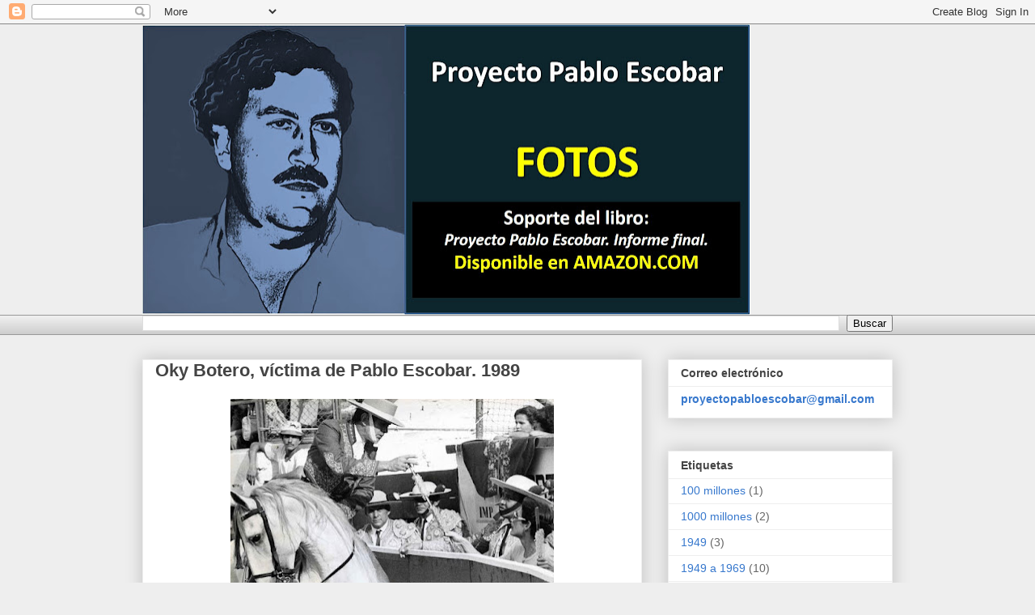

--- FILE ---
content_type: text/html; charset=UTF-8
request_url: https://www.proyectopabloescobar.com/2020/01/oky-botero-vicitma-de-pablo-escobar.html
body_size: 25253
content:
<!DOCTYPE html>
<html class='v2' dir='ltr' lang='es' xmlns='http://www.w3.org/1999/xhtml' xmlns:b='http://www.google.com/2005/gml/b' xmlns:data='http://www.google.com/2005/gml/data' xmlns:expr='http://www.google.com/2005/gml/expr'>
<head>
<link href='https://www.blogger.com/static/v1/widgets/335934321-css_bundle_v2.css' rel='stylesheet' type='text/css'/>
<script async='async' data-ad-client='ca-pub-4147569309531937' src='https://pagead2.googlesyndication.com/pagead/js/adsbygoogle.js'></script>
<script async='async' data-ad-client='ca-pub-4147569309531937' src='https://pagead2.googlesyndication.com/pagead/js/adsbygoogle.js'></script>
<script async='async' custom-element='amp-auto-ads' src='https://cdn.ampproject.org/v0/amp-auto-ads-0.1.js'>
</script>
<meta content='width=1100' name='viewport'/>
<meta content='text/html; charset=UTF-8' http-equiv='Content-Type'/>
<meta content='blogger' name='generator'/>
<link href='https://www.proyectopabloescobar.com/favicon.ico' rel='icon' type='image/x-icon'/>
<link href='https://www.proyectopabloescobar.com/2020/01/oky-botero-vicitma-de-pablo-escobar.html' rel='canonical'/>
<link rel="alternate" type="application/atom+xml" title="Proyecto Pablo Escobar - Atom" href="https://www.proyectopabloescobar.com/feeds/posts/default" />
<link rel="alternate" type="application/rss+xml" title="Proyecto Pablo Escobar - RSS" href="https://www.proyectopabloescobar.com/feeds/posts/default?alt=rss" />
<link rel="service.post" type="application/atom+xml" title="Proyecto Pablo Escobar - Atom" href="https://www.blogger.com/feeds/5754792021030869021/posts/default" />

<link rel="alternate" type="application/atom+xml" title="Proyecto Pablo Escobar - Atom" href="https://www.proyectopabloescobar.com/feeds/7128814409909514206/comments/default" />
<!--Can't find substitution for tag [blog.ieCssRetrofitLinks]-->
<link href='https://blogger.googleusercontent.com/img/b/R29vZ2xl/AVvXsEinIB3EcLih4DfyLvl8czvB4zjb-T2bIEQczcEe-Kb9eQSlVzWv84RuxllY8xQ02PCR43R2rL1GOv_oFEgm6-jykeJqoepZeI2B7n8skufdlk5cW43hSjICVE5ezGIU0bjddqThQOh1dEU/s400/Oky+botero.PNG' rel='image_src'/>
<meta content='https://www.proyectopabloescobar.com/2020/01/oky-botero-vicitma-de-pablo-escobar.html' property='og:url'/>
<meta content='Oky Botero, víctima de Pablo Escobar. 1989' property='og:title'/>
<meta content='' property='og:description'/>
<meta content='https://blogger.googleusercontent.com/img/b/R29vZ2xl/AVvXsEinIB3EcLih4DfyLvl8czvB4zjb-T2bIEQczcEe-Kb9eQSlVzWv84RuxllY8xQ02PCR43R2rL1GOv_oFEgm6-jykeJqoepZeI2B7n8skufdlk5cW43hSjICVE5ezGIU0bjddqThQOh1dEU/w1200-h630-p-k-no-nu/Oky+botero.PNG' property='og:image'/>
<title>Proyecto Pablo Escobar: Oky Botero, víctima de Pablo Escobar. 1989</title>
<style id='page-skin-1' type='text/css'><!--
/*
-----------------------------------------------
Blogger Template Style
Name:     Awesome Inc.
Designer: Tina Chen
URL:      tinachen.org
----------------------------------------------- */
/* Variable definitions
====================
<Variable name="keycolor" description="Main Color" type="color" default="#ffffff"/>
<Group description="Page" selector="body">
<Variable name="body.font" description="Font" type="font"
default="normal normal 13px Arial, Tahoma, Helvetica, FreeSans, sans-serif"/>
<Variable name="body.background.color" description="Background Color" type="color" default="#000000"/>
<Variable name="body.text.color" description="Text Color" type="color" default="#ffffff"/>
</Group>
<Group description="Links" selector=".main-inner">
<Variable name="link.color" description="Link Color" type="color" default="#888888"/>
<Variable name="link.visited.color" description="Visited Color" type="color" default="#444444"/>
<Variable name="link.hover.color" description="Hover Color" type="color" default="#cccccc"/>
</Group>
<Group description="Blog Title" selector=".header h1">
<Variable name="header.font" description="Title Font" type="font"
default="normal bold 40px Arial, Tahoma, Helvetica, FreeSans, sans-serif"/>
<Variable name="header.text.color" description="Title Color" type="color" default="#444444" />
<Variable name="header.background.color" description="Header Background" type="color" default="transparent" />
</Group>
<Group description="Blog Description" selector=".header .description">
<Variable name="description.font" description="Font" type="font"
default="normal normal 14px Arial, Tahoma, Helvetica, FreeSans, sans-serif"/>
<Variable name="description.text.color" description="Text Color" type="color"
default="#444444" />
</Group>
<Group description="Tabs Text" selector=".tabs-inner .widget li a">
<Variable name="tabs.font" description="Font" type="font"
default="normal bold 14px Arial, Tahoma, Helvetica, FreeSans, sans-serif"/>
<Variable name="tabs.text.color" description="Text Color" type="color" default="#444444"/>
<Variable name="tabs.selected.text.color" description="Selected Color" type="color" default="#444444"/>
</Group>
<Group description="Tabs Background" selector=".tabs-outer .PageList">
<Variable name="tabs.background.color" description="Background Color" type="color" default="#141414"/>
<Variable name="tabs.selected.background.color" description="Selected Color" type="color" default="#444444"/>
<Variable name="tabs.border.color" description="Border Color" type="color" default="#eeeeee"/>
</Group>
<Group description="Date Header" selector=".main-inner .widget h2.date-header, .main-inner .widget h2.date-header span">
<Variable name="date.font" description="Font" type="font"
default="normal normal 14px Arial, Tahoma, Helvetica, FreeSans, sans-serif"/>
<Variable name="date.text.color" description="Text Color" type="color" default="#666666"/>
<Variable name="date.border.color" description="Border Color" type="color" default="#eeeeee"/>
</Group>
<Group description="Post Title" selector="h3.post-title, h4, h3.post-title a">
<Variable name="post.title.font" description="Font" type="font"
default="normal bold 22px Arial, Tahoma, Helvetica, FreeSans, sans-serif"/>
<Variable name="post.title.text.color" description="Text Color" type="color" default="#444444"/>
</Group>
<Group description="Post Background" selector=".post">
<Variable name="post.background.color" description="Background Color" type="color" default="#ffffff" />
<Variable name="post.border.color" description="Border Color" type="color" default="#eeeeee" />
<Variable name="post.border.bevel.color" description="Bevel Color" type="color" default="#eeeeee"/>
</Group>
<Group description="Gadget Title" selector="h2">
<Variable name="widget.title.font" description="Font" type="font"
default="normal bold 14px Arial, Tahoma, Helvetica, FreeSans, sans-serif"/>
<Variable name="widget.title.text.color" description="Text Color" type="color" default="#444444"/>
</Group>
<Group description="Gadget Text" selector=".sidebar .widget">
<Variable name="widget.font" description="Font" type="font"
default="normal normal 14px Arial, Tahoma, Helvetica, FreeSans, sans-serif"/>
<Variable name="widget.text.color" description="Text Color" type="color" default="#444444"/>
<Variable name="widget.alternate.text.color" description="Alternate Color" type="color" default="#666666"/>
</Group>
<Group description="Gadget Links" selector=".sidebar .widget">
<Variable name="widget.link.color" description="Link Color" type="color" default="#3778cd"/>
<Variable name="widget.link.visited.color" description="Visited Color" type="color" default="#4d469c"/>
<Variable name="widget.link.hover.color" description="Hover Color" type="color" default="#3778cd"/>
</Group>
<Group description="Gadget Background" selector=".sidebar .widget">
<Variable name="widget.background.color" description="Background Color" type="color" default="#141414"/>
<Variable name="widget.border.color" description="Border Color" type="color" default="#222222"/>
<Variable name="widget.border.bevel.color" description="Bevel Color" type="color" default="#000000"/>
</Group>
<Group description="Sidebar Background" selector=".column-left-inner .column-right-inner">
<Variable name="widget.outer.background.color" description="Background Color" type="color" default="transparent" />
</Group>
<Group description="Images" selector=".main-inner">
<Variable name="image.background.color" description="Background Color" type="color" default="transparent"/>
<Variable name="image.border.color" description="Border Color" type="color" default="transparent"/>
</Group>
<Group description="Feed" selector=".blog-feeds">
<Variable name="feed.text.color" description="Text Color" type="color" default="#444444"/>
</Group>
<Group description="Feed Links" selector=".blog-feeds">
<Variable name="feed.link.color" description="Link Color" type="color" default="#3778cd"/>
<Variable name="feed.link.visited.color" description="Visited Color" type="color" default="#4d469c"/>
<Variable name="feed.link.hover.color" description="Hover Color" type="color" default="#3778cd"/>
</Group>
<Group description="Pager" selector=".blog-pager">
<Variable name="pager.background.color" description="Background Color" type="color" default="#ffffff" />
</Group>
<Group description="Footer" selector=".footer-outer">
<Variable name="footer.background.color" description="Background Color" type="color" default="#ffffff" />
<Variable name="footer.text.color" description="Text Color" type="color" default="#444444" />
</Group>
<Variable name="title.shadow.spread" description="Title Shadow" type="length" default="-1px" min="-1px" max="100px"/>
<Variable name="body.background" description="Body Background" type="background"
color="#eeeeee"
default="$(color) none repeat scroll top left"/>
<Variable name="body.background.gradient.cap" description="Body Gradient Cap" type="url"
default="none"/>
<Variable name="body.background.size" description="Body Background Size" type="string" default="auto"/>
<Variable name="tabs.background.gradient" description="Tabs Background Gradient" type="url"
default="none"/>
<Variable name="header.background.gradient" description="Header Background Gradient" type="url" default="none" />
<Variable name="header.padding.top" description="Header Top Padding" type="length" default="22px" min="0" max="100px"/>
<Variable name="header.margin.top" description="Header Top Margin" type="length" default="0" min="0" max="100px"/>
<Variable name="header.margin.bottom" description="Header Bottom Margin" type="length" default="0" min="0" max="100px"/>
<Variable name="widget.padding.top" description="Widget Padding Top" type="length" default="8px" min="0" max="20px"/>
<Variable name="widget.padding.side" description="Widget Padding Side" type="length" default="15px" min="0" max="100px"/>
<Variable name="widget.outer.margin.top" description="Widget Top Margin" type="length" default="0" min="0" max="100px"/>
<Variable name="widget.outer.background.gradient" description="Gradient" type="url" default="none" />
<Variable name="widget.border.radius" description="Gadget Border Radius" type="length" default="0" min="0" max="100px"/>
<Variable name="outer.shadow.spread" description="Outer Shadow Size" type="length" default="0" min="0" max="100px"/>
<Variable name="date.header.border.radius.top" description="Date Header Border Radius Top" type="length" default="0" min="0" max="100px"/>
<Variable name="date.header.position" description="Date Header Position" type="length" default="15px" min="0" max="100px"/>
<Variable name="date.space" description="Date Space" type="length" default="30px" min="0" max="100px"/>
<Variable name="date.position" description="Date Float" type="string" default="static" />
<Variable name="date.padding.bottom" description="Date Padding Bottom" type="length" default="0" min="0" max="100px"/>
<Variable name="date.border.size" description="Date Border Size" type="length" default="0" min="0" max="10px"/>
<Variable name="date.background" description="Date Background" type="background" color="transparent"
default="$(color) none no-repeat scroll top left" />
<Variable name="date.first.border.radius.top" description="Date First top radius" type="length" default="0" min="0" max="100px"/>
<Variable name="date.last.space.bottom" description="Date Last Space Bottom" type="length"
default="20px" min="0" max="100px"/>
<Variable name="date.last.border.radius.bottom" description="Date Last bottom radius" type="length" default="0" min="0" max="100px"/>
<Variable name="post.first.padding.top" description="First Post Padding Top" type="length" default="0" min="0" max="100px"/>
<Variable name="image.shadow.spread" description="Image Shadow Size" type="length" default="0" min="0" max="100px"/>
<Variable name="image.border.radius" description="Image Border Radius" type="length" default="0" min="0" max="100px"/>
<Variable name="separator.outdent" description="Separator Outdent" type="length" default="15px" min="0" max="100px"/>
<Variable name="title.separator.border.size" description="Widget Title Border Size" type="length" default="1px" min="0" max="10px"/>
<Variable name="list.separator.border.size" description="List Separator Border Size" type="length" default="1px" min="0" max="10px"/>
<Variable name="shadow.spread" description="Shadow Size" type="length" default="0" min="0" max="100px"/>
<Variable name="startSide" description="Side where text starts in blog language" type="automatic" default="left"/>
<Variable name="endSide" description="Side where text ends in blog language" type="automatic" default="right"/>
<Variable name="date.side" description="Side where date header is placed" type="string" default="right"/>
<Variable name="pager.border.radius.top" description="Pager Border Top Radius" type="length" default="0" min="0" max="100px"/>
<Variable name="pager.space.top" description="Pager Top Space" type="length" default="1em" min="0" max="20em"/>
<Variable name="footer.background.gradient" description="Background Gradient" type="url" default="none" />
<Variable name="mobile.background.size" description="Mobile Background Size" type="string"
default="auto"/>
<Variable name="mobile.background.overlay" description="Mobile Background Overlay" type="string"
default="transparent none repeat scroll top left"/>
<Variable name="mobile.button.color" description="Mobile Button Color" type="color" default="#ffffff" />
*/
/* Content
----------------------------------------------- */
body {
font: normal normal 13px Arial, Tahoma, Helvetica, FreeSans, sans-serif;
color: #444444;
background: #eeeeee none repeat scroll top left;
}
html body .content-outer {
min-width: 0;
max-width: 100%;
width: 100%;
}
a:link {
text-decoration: none;
color: #3778cd;
}
a:visited {
text-decoration: none;
color: #4d469c;
}
a:hover {
text-decoration: underline;
color: #3778cd;
}
.body-fauxcolumn-outer .cap-top {
position: absolute;
z-index: 1;
height: 276px;
width: 100%;
background: transparent none repeat-x scroll top left;
_background-image: none;
}
/* Columns
----------------------------------------------- */
.content-inner {
padding: 0;
}
.header-inner .section {
margin: 0 16px;
}
.tabs-inner .section {
margin: 0 16px;
}
.main-inner {
padding-top: 30px;
}
.main-inner .column-center-inner,
.main-inner .column-left-inner,
.main-inner .column-right-inner {
padding: 0 5px;
}
*+html body .main-inner .column-center-inner {
margin-top: -30px;
}
#layout .main-inner .column-center-inner {
margin-top: 0;
}
/* Header
----------------------------------------------- */
.header-outer {
margin: 0 0 0 0;
background: transparent none repeat scroll 0 0;
}
.Header h1 {
font: normal bold 40px Arial, Tahoma, Helvetica, FreeSans, sans-serif;
color: #444444;
text-shadow: 0 0 -1px #000000;
}
.Header h1 a {
color: #444444;
}
.Header .description {
font: normal normal 14px Arial, Tahoma, Helvetica, FreeSans, sans-serif;
color: #444444;
}
.header-inner .Header .titlewrapper,
.header-inner .Header .descriptionwrapper {
padding-left: 0;
padding-right: 0;
margin-bottom: 0;
}
.header-inner .Header .titlewrapper {
padding-top: 22px;
}
/* Tabs
----------------------------------------------- */
.tabs-outer {
overflow: hidden;
position: relative;
background: #eeeeee url(https://resources.blogblog.com/blogblog/data/1kt/awesomeinc/tabs_gradient_light.png) repeat scroll 0 0;
}
#layout .tabs-outer {
overflow: visible;
}
.tabs-cap-top, .tabs-cap-bottom {
position: absolute;
width: 100%;
border-top: 1px solid #999999;
}
.tabs-cap-bottom {
bottom: 0;
}
.tabs-inner .widget li a {
display: inline-block;
margin: 0;
padding: .6em 1.5em;
font: normal bold 14px Arial, Tahoma, Helvetica, FreeSans, sans-serif;
color: #444444;
border-top: 1px solid #999999;
border-bottom: 1px solid #999999;
border-left: 1px solid #999999;
height: 16px;
line-height: 16px;
}
.tabs-inner .widget li:last-child a {
border-right: 1px solid #999999;
}
.tabs-inner .widget li.selected a, .tabs-inner .widget li a:hover {
background: #666666 url(https://resources.blogblog.com/blogblog/data/1kt/awesomeinc/tabs_gradient_light.png) repeat-x scroll 0 -100px;
color: #ffffff;
}
/* Headings
----------------------------------------------- */
h2 {
font: normal bold 14px Arial, Tahoma, Helvetica, FreeSans, sans-serif;
color: #444444;
}
/* Widgets
----------------------------------------------- */
.main-inner .section {
margin: 0 27px;
padding: 0;
}
.main-inner .column-left-outer,
.main-inner .column-right-outer {
margin-top: 0;
}
#layout .main-inner .column-left-outer,
#layout .main-inner .column-right-outer {
margin-top: 0;
}
.main-inner .column-left-inner,
.main-inner .column-right-inner {
background: transparent none repeat 0 0;
-moz-box-shadow: 0 0 0 rgba(0, 0, 0, .2);
-webkit-box-shadow: 0 0 0 rgba(0, 0, 0, .2);
-goog-ms-box-shadow: 0 0 0 rgba(0, 0, 0, .2);
box-shadow: 0 0 0 rgba(0, 0, 0, .2);
-moz-border-radius: 0;
-webkit-border-radius: 0;
-goog-ms-border-radius: 0;
border-radius: 0;
}
#layout .main-inner .column-left-inner,
#layout .main-inner .column-right-inner {
margin-top: 0;
}
.sidebar .widget {
font: normal normal 14px Arial, Tahoma, Helvetica, FreeSans, sans-serif;
color: #444444;
}
.sidebar .widget a:link {
color: #3778cd;
}
.sidebar .widget a:visited {
color: #4d469c;
}
.sidebar .widget a:hover {
color: #3778cd;
}
.sidebar .widget h2 {
text-shadow: 0 0 -1px #000000;
}
.main-inner .widget {
background-color: #ffffff;
border: 1px solid #eeeeee;
padding: 0 15px 15px;
margin: 20px -16px;
-moz-box-shadow: 0 0 20px rgba(0, 0, 0, .2);
-webkit-box-shadow: 0 0 20px rgba(0, 0, 0, .2);
-goog-ms-box-shadow: 0 0 20px rgba(0, 0, 0, .2);
box-shadow: 0 0 20px rgba(0, 0, 0, .2);
-moz-border-radius: 0;
-webkit-border-radius: 0;
-goog-ms-border-radius: 0;
border-radius: 0;
}
.main-inner .widget h2 {
margin: 0 -15px;
padding: .6em 15px .5em;
border-bottom: 1px solid transparent;
}
.footer-inner .widget h2 {
padding: 0 0 .4em;
border-bottom: 1px solid transparent;
}
.main-inner .widget h2 + div, .footer-inner .widget h2 + div {
border-top: 1px solid #eeeeee;
padding-top: 8px;
}
.main-inner .widget .widget-content {
margin: 0 -15px;
padding: 7px 15px 0;
}
.main-inner .widget ul, .main-inner .widget #ArchiveList ul.flat {
margin: -8px -15px 0;
padding: 0;
list-style: none;
}
.main-inner .widget #ArchiveList {
margin: -8px 0 0;
}
.main-inner .widget ul li, .main-inner .widget #ArchiveList ul.flat li {
padding: .5em 15px;
text-indent: 0;
color: #666666;
border-top: 1px solid #eeeeee;
border-bottom: 1px solid transparent;
}
.main-inner .widget #ArchiveList ul li {
padding-top: .25em;
padding-bottom: .25em;
}
.main-inner .widget ul li:first-child, .main-inner .widget #ArchiveList ul.flat li:first-child {
border-top: none;
}
.main-inner .widget ul li:last-child, .main-inner .widget #ArchiveList ul.flat li:last-child {
border-bottom: none;
}
.post-body {
position: relative;
}
.main-inner .widget .post-body ul {
padding: 0 2.5em;
margin: .5em 0;
list-style: disc;
}
.main-inner .widget .post-body ul li {
padding: 0.25em 0;
margin-bottom: .25em;
color: #444444;
border: none;
}
.footer-inner .widget ul {
padding: 0;
list-style: none;
}
.widget .zippy {
color: #666666;
}
/* Posts
----------------------------------------------- */
body .main-inner .Blog {
padding: 0;
margin-bottom: 1em;
background-color: transparent;
border: none;
-moz-box-shadow: 0 0 0 rgba(0, 0, 0, 0);
-webkit-box-shadow: 0 0 0 rgba(0, 0, 0, 0);
-goog-ms-box-shadow: 0 0 0 rgba(0, 0, 0, 0);
box-shadow: 0 0 0 rgba(0, 0, 0, 0);
}
.main-inner .section:last-child .Blog:last-child {
padding: 0;
margin-bottom: 1em;
}
.main-inner .widget h2.date-header {
margin: 0 -15px 1px;
padding: 0 0 0 0;
font: normal normal 14px Arial, Tahoma, Helvetica, FreeSans, sans-serif;
color: #444444;
background: transparent none no-repeat scroll top left;
border-top: 0 solid #eeeeee;
border-bottom: 1px solid transparent;
-moz-border-radius-topleft: 0;
-moz-border-radius-topright: 0;
-webkit-border-top-left-radius: 0;
-webkit-border-top-right-radius: 0;
border-top-left-radius: 0;
border-top-right-radius: 0;
position: static;
bottom: 100%;
right: 15px;
text-shadow: 0 0 -1px #000000;
}
.main-inner .widget h2.date-header span {
font: normal normal 14px Arial, Tahoma, Helvetica, FreeSans, sans-serif;
display: block;
padding: .5em 15px;
border-left: 0 solid #eeeeee;
border-right: 0 solid #eeeeee;
}
.date-outer {
position: relative;
margin: 30px 0 20px;
padding: 0 15px;
background-color: #ffffff;
border: 1px solid #eeeeee;
-moz-box-shadow: 0 0 20px rgba(0, 0, 0, .2);
-webkit-box-shadow: 0 0 20px rgba(0, 0, 0, .2);
-goog-ms-box-shadow: 0 0 20px rgba(0, 0, 0, .2);
box-shadow: 0 0 20px rgba(0, 0, 0, .2);
-moz-border-radius: 0;
-webkit-border-radius: 0;
-goog-ms-border-radius: 0;
border-radius: 0;
}
.date-outer:first-child {
margin-top: 0;
}
.date-outer:last-child {
margin-bottom: 20px;
-moz-border-radius-bottomleft: 0;
-moz-border-radius-bottomright: 0;
-webkit-border-bottom-left-radius: 0;
-webkit-border-bottom-right-radius: 0;
-goog-ms-border-bottom-left-radius: 0;
-goog-ms-border-bottom-right-radius: 0;
border-bottom-left-radius: 0;
border-bottom-right-radius: 0;
}
.date-posts {
margin: 0 -15px;
padding: 0 15px;
clear: both;
}
.post-outer, .inline-ad {
border-top: 1px solid #eeeeee;
margin: 0 -15px;
padding: 15px 15px;
}
.post-outer {
padding-bottom: 10px;
}
.post-outer:first-child {
padding-top: 0;
border-top: none;
}
.post-outer:last-child, .inline-ad:last-child {
border-bottom: none;
}
.post-body {
position: relative;
}
.post-body img {
padding: 8px;
background: transparent;
border: 1px solid transparent;
-moz-box-shadow: 0 0 0 rgba(0, 0, 0, .2);
-webkit-box-shadow: 0 0 0 rgba(0, 0, 0, .2);
box-shadow: 0 0 0 rgba(0, 0, 0, .2);
-moz-border-radius: 0;
-webkit-border-radius: 0;
border-radius: 0;
}
h3.post-title, h4 {
font: normal bold 22px Arial, Tahoma, Helvetica, FreeSans, sans-serif;
color: #444444;
}
h3.post-title a {
font: normal bold 22px Arial, Tahoma, Helvetica, FreeSans, sans-serif;
color: #444444;
}
h3.post-title a:hover {
color: #3778cd;
text-decoration: underline;
}
.post-header {
margin: 0 0 1em;
}
.post-body {
line-height: 1.4;
}
.post-outer h2 {
color: #444444;
}
.post-footer {
margin: 1.5em 0 0;
}
#blog-pager {
padding: 15px;
font-size: 120%;
background-color: #ffffff;
border: 1px solid #eeeeee;
-moz-box-shadow: 0 0 20px rgba(0, 0, 0, .2);
-webkit-box-shadow: 0 0 20px rgba(0, 0, 0, .2);
-goog-ms-box-shadow: 0 0 20px rgba(0, 0, 0, .2);
box-shadow: 0 0 20px rgba(0, 0, 0, .2);
-moz-border-radius: 0;
-webkit-border-radius: 0;
-goog-ms-border-radius: 0;
border-radius: 0;
-moz-border-radius-topleft: 0;
-moz-border-radius-topright: 0;
-webkit-border-top-left-radius: 0;
-webkit-border-top-right-radius: 0;
-goog-ms-border-top-left-radius: 0;
-goog-ms-border-top-right-radius: 0;
border-top-left-radius: 0;
border-top-right-radius-topright: 0;
margin-top: 1em;
}
.blog-feeds, .post-feeds {
margin: 1em 0;
text-align: center;
color: #444444;
}
.blog-feeds a, .post-feeds a {
color: #3778cd;
}
.blog-feeds a:visited, .post-feeds a:visited {
color: #4d469c;
}
.blog-feeds a:hover, .post-feeds a:hover {
color: #3778cd;
}
.post-outer .comments {
margin-top: 2em;
}
/* Comments
----------------------------------------------- */
.comments .comments-content .icon.blog-author {
background-repeat: no-repeat;
background-image: url([data-uri]);
}
.comments .comments-content .loadmore a {
border-top: 1px solid #999999;
border-bottom: 1px solid #999999;
}
.comments .continue {
border-top: 2px solid #999999;
}
/* Footer
----------------------------------------------- */
.footer-outer {
margin: -20px 0 -1px;
padding: 20px 0 0;
color: #444444;
overflow: hidden;
}
.footer-fauxborder-left {
border-top: 1px solid #eeeeee;
background: #ffffff none repeat scroll 0 0;
-moz-box-shadow: 0 0 20px rgba(0, 0, 0, .2);
-webkit-box-shadow: 0 0 20px rgba(0, 0, 0, .2);
-goog-ms-box-shadow: 0 0 20px rgba(0, 0, 0, .2);
box-shadow: 0 0 20px rgba(0, 0, 0, .2);
margin: 0 -20px;
}
/* Mobile
----------------------------------------------- */
body.mobile {
background-size: auto;
}
.mobile .body-fauxcolumn-outer {
background: transparent none repeat scroll top left;
}
*+html body.mobile .main-inner .column-center-inner {
margin-top: 0;
}
.mobile .main-inner .widget {
padding: 0 0 15px;
}
.mobile .main-inner .widget h2 + div,
.mobile .footer-inner .widget h2 + div {
border-top: none;
padding-top: 0;
}
.mobile .footer-inner .widget h2 {
padding: 0.5em 0;
border-bottom: none;
}
.mobile .main-inner .widget .widget-content {
margin: 0;
padding: 7px 0 0;
}
.mobile .main-inner .widget ul,
.mobile .main-inner .widget #ArchiveList ul.flat {
margin: 0 -15px 0;
}
.mobile .main-inner .widget h2.date-header {
right: 0;
}
.mobile .date-header span {
padding: 0.4em 0;
}
.mobile .date-outer:first-child {
margin-bottom: 0;
border: 1px solid #eeeeee;
-moz-border-radius-topleft: 0;
-moz-border-radius-topright: 0;
-webkit-border-top-left-radius: 0;
-webkit-border-top-right-radius: 0;
-goog-ms-border-top-left-radius: 0;
-goog-ms-border-top-right-radius: 0;
border-top-left-radius: 0;
border-top-right-radius: 0;
}
.mobile .date-outer {
border-color: #eeeeee;
border-width: 0 1px 1px;
}
.mobile .date-outer:last-child {
margin-bottom: 0;
}
.mobile .main-inner {
padding: 0;
}
.mobile .header-inner .section {
margin: 0;
}
.mobile .post-outer, .mobile .inline-ad {
padding: 5px 0;
}
.mobile .tabs-inner .section {
margin: 0 10px;
}
.mobile .main-inner .widget h2 {
margin: 0;
padding: 0;
}
.mobile .main-inner .widget h2.date-header span {
padding: 0;
}
.mobile .main-inner .widget .widget-content {
margin: 0;
padding: 7px 0 0;
}
.mobile #blog-pager {
border: 1px solid transparent;
background: #ffffff none repeat scroll 0 0;
}
.mobile .main-inner .column-left-inner,
.mobile .main-inner .column-right-inner {
background: transparent none repeat 0 0;
-moz-box-shadow: none;
-webkit-box-shadow: none;
-goog-ms-box-shadow: none;
box-shadow: none;
}
.mobile .date-posts {
margin: 0;
padding: 0;
}
.mobile .footer-fauxborder-left {
margin: 0;
border-top: inherit;
}
.mobile .main-inner .section:last-child .Blog:last-child {
margin-bottom: 0;
}
.mobile-index-contents {
color: #444444;
}
.mobile .mobile-link-button {
background: #3778cd url(https://resources.blogblog.com/blogblog/data/1kt/awesomeinc/tabs_gradient_light.png) repeat scroll 0 0;
}
.mobile-link-button a:link, .mobile-link-button a:visited {
color: #ffffff;
}
.mobile .tabs-inner .PageList .widget-content {
background: transparent;
border-top: 1px solid;
border-color: #999999;
color: #444444;
}
.mobile .tabs-inner .PageList .widget-content .pagelist-arrow {
border-left: 1px solid #999999;
}

--></style>
<style id='template-skin-1' type='text/css'><!--
body {
min-width: 960px;
}
.content-outer, .content-fauxcolumn-outer, .region-inner {
min-width: 960px;
max-width: 960px;
_width: 960px;
}
.main-inner .columns {
padding-left: 0;
padding-right: 310px;
}
.main-inner .fauxcolumn-center-outer {
left: 0;
right: 310px;
/* IE6 does not respect left and right together */
_width: expression(this.parentNode.offsetWidth -
parseInt("0") -
parseInt("310px") + 'px');
}
.main-inner .fauxcolumn-left-outer {
width: 0;
}
.main-inner .fauxcolumn-right-outer {
width: 310px;
}
.main-inner .column-left-outer {
width: 0;
right: 100%;
margin-left: -0;
}
.main-inner .column-right-outer {
width: 310px;
margin-right: -310px;
}
#layout {
min-width: 0;
}
#layout .content-outer {
min-width: 0;
width: 800px;
}
#layout .region-inner {
min-width: 0;
width: auto;
}
body#layout div.add_widget {
padding: 8px;
}
body#layout div.add_widget a {
margin-left: 32px;
}
--></style>
<link href='https://www.blogger.com/dyn-css/authorization.css?targetBlogID=5754792021030869021&amp;zx=ca58c1e3-fc96-4749-9964-c6a7e4c1e714' media='none' onload='if(media!=&#39;all&#39;)media=&#39;all&#39;' rel='stylesheet'/><noscript><link href='https://www.blogger.com/dyn-css/authorization.css?targetBlogID=5754792021030869021&amp;zx=ca58c1e3-fc96-4749-9964-c6a7e4c1e714' rel='stylesheet'/></noscript>
<meta name='google-adsense-platform-account' content='ca-host-pub-1556223355139109'/>
<meta name='google-adsense-platform-domain' content='blogspot.com'/>

<script async src="https://pagead2.googlesyndication.com/pagead/js/adsbygoogle.js?client=ca-pub-4147569309531937&host=ca-host-pub-1556223355139109" crossorigin="anonymous"></script>

<!-- data-ad-client=ca-pub-4147569309531937 -->

</head>
<body class='loading'>
<div class='navbar section' id='navbar' name='Barra de navegación'><div class='widget Navbar' data-version='1' id='Navbar1'><script type="text/javascript">
    function setAttributeOnload(object, attribute, val) {
      if(window.addEventListener) {
        window.addEventListener('load',
          function(){ object[attribute] = val; }, false);
      } else {
        window.attachEvent('onload', function(){ object[attribute] = val; });
      }
    }
  </script>
<div id="navbar-iframe-container"></div>
<script type="text/javascript" src="https://apis.google.com/js/platform.js"></script>
<script type="text/javascript">
      gapi.load("gapi.iframes:gapi.iframes.style.bubble", function() {
        if (gapi.iframes && gapi.iframes.getContext) {
          gapi.iframes.getContext().openChild({
              url: 'https://www.blogger.com/navbar/5754792021030869021?po\x3d7128814409909514206\x26origin\x3dhttps://www.proyectopabloescobar.com',
              where: document.getElementById("navbar-iframe-container"),
              id: "navbar-iframe"
          });
        }
      });
    </script><script type="text/javascript">
(function() {
var script = document.createElement('script');
script.type = 'text/javascript';
script.src = '//pagead2.googlesyndication.com/pagead/js/google_top_exp.js';
var head = document.getElementsByTagName('head')[0];
if (head) {
head.appendChild(script);
}})();
</script>
</div></div>
<div class='body-fauxcolumns'>
<div class='fauxcolumn-outer body-fauxcolumn-outer'>
<div class='cap-top'>
<div class='cap-left'></div>
<div class='cap-right'></div>
</div>
<div class='fauxborder-left'>
<div class='fauxborder-right'></div>
<div class='fauxcolumn-inner'>
</div>
</div>
<div class='cap-bottom'>
<div class='cap-left'></div>
<div class='cap-right'></div>
</div>
</div>
</div>
<div class='content'>
<div class='content-fauxcolumns'>
<div class='fauxcolumn-outer content-fauxcolumn-outer'>
<div class='cap-top'>
<div class='cap-left'></div>
<div class='cap-right'></div>
</div>
<div class='fauxborder-left'>
<div class='fauxborder-right'></div>
<div class='fauxcolumn-inner'>
</div>
</div>
<div class='cap-bottom'>
<div class='cap-left'></div>
<div class='cap-right'></div>
</div>
</div>
</div>
<div class='content-outer'>
<div class='content-cap-top cap-top'>
<div class='cap-left'></div>
<div class='cap-right'></div>
</div>
<div class='fauxborder-left content-fauxborder-left'>
<div class='fauxborder-right content-fauxborder-right'></div>
<div class='content-inner'>
<header>
<div class='header-outer'>
<div class='header-cap-top cap-top'>
<div class='cap-left'></div>
<div class='cap-right'></div>
</div>
<div class='fauxborder-left header-fauxborder-left'>
<div class='fauxborder-right header-fauxborder-right'></div>
<div class='region-inner header-inner'>
<div class='header section' id='header' name='Cabecera'><div class='widget Header' data-version='1' id='Header1'>
<div id='header-inner'>
<a href='https://www.proyectopabloescobar.com/' style='display: block'>
<img alt='Proyecto Pablo Escobar' height='359px; ' id='Header1_headerimg' src='https://blogger.googleusercontent.com/img/b/R29vZ2xl/AVvXsEi1H4ptINLv_xIzx17E9JmVq8n8jZ5BO9hExevMzoBOpq2DhOMuDlyTZPbGpgD6Vz_ESeipjfQ-EqAtviyTJTZw-yE0nU4TEoc_BmFKcQhQmd5oUo38XzyiQjxz-WJmihloMtXTxQfFq5w/s752/Imagen112.jpg' style='display: block' width='752px; '/>
</a>
</div>
</div></div>
</div>
</div>
<div class='header-cap-bottom cap-bottom'>
<div class='cap-left'></div>
<div class='cap-right'></div>
</div>
</div>
</header>
<div class='tabs-outer'>
<div class='tabs-cap-top cap-top'>
<div class='cap-left'></div>
<div class='cap-right'></div>
</div>
<div class='fauxborder-left tabs-fauxborder-left'>
<div class='fauxborder-right tabs-fauxborder-right'></div>
<div class='region-inner tabs-inner'>
<div class='tabs section' id='crosscol' name='Multicolumnas'><div class='widget BlogSearch' data-version='1' id='BlogSearch1'>
<h2 class='title'>Buscar en este blog</h2>
<div class='widget-content'>
<div id='BlogSearch1_form'>
<form action='https://www.proyectopabloescobar.com/search' class='gsc-search-box' target='_top'>
<table cellpadding='0' cellspacing='0' class='gsc-search-box'>
<tbody>
<tr>
<td class='gsc-input'>
<input autocomplete='off' class='gsc-input' name='q' size='10' title='search' type='text' value=''/>
</td>
<td class='gsc-search-button'>
<input class='gsc-search-button' title='search' type='submit' value='Buscar'/>
</td>
</tr>
</tbody>
</table>
</form>
</div>
</div>
<div class='clear'></div>
</div></div>
<div class='tabs no-items section' id='crosscol-overflow' name='Cross-Column 2'></div>
</div>
</div>
<div class='tabs-cap-bottom cap-bottom'>
<div class='cap-left'></div>
<div class='cap-right'></div>
</div>
</div>
<div class='main-outer'>
<div class='main-cap-top cap-top'>
<div class='cap-left'></div>
<div class='cap-right'></div>
</div>
<div class='fauxborder-left main-fauxborder-left'>
<div class='fauxborder-right main-fauxborder-right'></div>
<div class='region-inner main-inner'>
<div class='columns fauxcolumns'>
<div class='fauxcolumn-outer fauxcolumn-center-outer'>
<div class='cap-top'>
<div class='cap-left'></div>
<div class='cap-right'></div>
</div>
<div class='fauxborder-left'>
<div class='fauxborder-right'></div>
<div class='fauxcolumn-inner'>
</div>
</div>
<div class='cap-bottom'>
<div class='cap-left'></div>
<div class='cap-right'></div>
</div>
</div>
<div class='fauxcolumn-outer fauxcolumn-left-outer'>
<div class='cap-top'>
<div class='cap-left'></div>
<div class='cap-right'></div>
</div>
<div class='fauxborder-left'>
<div class='fauxborder-right'></div>
<div class='fauxcolumn-inner'>
</div>
</div>
<div class='cap-bottom'>
<div class='cap-left'></div>
<div class='cap-right'></div>
</div>
</div>
<div class='fauxcolumn-outer fauxcolumn-right-outer'>
<div class='cap-top'>
<div class='cap-left'></div>
<div class='cap-right'></div>
</div>
<div class='fauxborder-left'>
<div class='fauxborder-right'></div>
<div class='fauxcolumn-inner'>
</div>
</div>
<div class='cap-bottom'>
<div class='cap-left'></div>
<div class='cap-right'></div>
</div>
</div>
<!-- corrects IE6 width calculation -->
<div class='columns-inner'>
<div class='column-center-outer'>
<div class='column-center-inner'>
<div class='main section' id='main' name='Principal'><div class='widget Blog' data-version='1' id='Blog1'>
<div class='blog-posts hfeed'>

          <div class="date-outer">
        

          <div class="date-posts">
        
<div class='post-outer'>
<div class='post hentry uncustomized-post-template' itemprop='blogPost' itemscope='itemscope' itemtype='http://schema.org/BlogPosting'>
<meta content='https://blogger.googleusercontent.com/img/b/R29vZ2xl/AVvXsEinIB3EcLih4DfyLvl8czvB4zjb-T2bIEQczcEe-Kb9eQSlVzWv84RuxllY8xQ02PCR43R2rL1GOv_oFEgm6-jykeJqoepZeI2B7n8skufdlk5cW43hSjICVE5ezGIU0bjddqThQOh1dEU/s400/Oky+botero.PNG' itemprop='image_url'/>
<meta content='5754792021030869021' itemprop='blogId'/>
<meta content='7128814409909514206' itemprop='postId'/>
<a name='7128814409909514206'></a>
<h3 class='post-title entry-title' itemprop='name'>
Oky Botero, víctima de Pablo Escobar. 1989
</h3>
<div class='post-header'>
<div class='post-header-line-1'></div>
</div>
<div class='post-body entry-content' id='post-body-7128814409909514206' itemprop='description articleBody'>
<div class="separator" style="clear: both; text-align: center;">
<a href="https://blogger.googleusercontent.com/img/b/R29vZ2xl/AVvXsEinIB3EcLih4DfyLvl8czvB4zjb-T2bIEQczcEe-Kb9eQSlVzWv84RuxllY8xQ02PCR43R2rL1GOv_oFEgm6-jykeJqoepZeI2B7n8skufdlk5cW43hSjICVE5ezGIU0bjddqThQOh1dEU/s1600/Oky+botero.PNG" style="margin-left: 1em; margin-right: 1em;"><img border="0" data-original-height="385" data-original-width="600" height="256" src="https://blogger.googleusercontent.com/img/b/R29vZ2xl/AVvXsEinIB3EcLih4DfyLvl8czvB4zjb-T2bIEQczcEe-Kb9eQSlVzWv84RuxllY8xQ02PCR43R2rL1GOv_oFEgm6-jykeJqoepZeI2B7n8skufdlk5cW43hSjICVE5ezGIU0bjddqThQOh1dEU/s400/Oky+botero.PNG" width="400" /></a></div>
<div class="separator" style="clear: both; text-align: center;">
</div>
<b><span face="&quot;calibri&quot; , &quot;sans-serif&quot;" lang="ES" style="font-size: 11pt; line-height: 16.8667px;"><br /></span></b>
<br />
<div style="text-align: justify;">
<span style="font-family: trebuchet; font-size: large;"><span face="&quot;trebuchet ms&quot; , sans-serif"><span lang="ES" style="line-height: 16.8667px;">El 7 de noviembre de 1989 Escobar&nbsp;&nbsp;</span><span lang="ES" style="line-height: 16.8667px;">ordenó asesinar al rejoneador Oscar Andrés "Oky" Botero, en un semáforo de El Poblado; el motivo:&nbsp; ser un amigo declarado del general&nbsp; Jaime Ruiz Barrera, comandante de la IV Brigada de Medellín, con quien Escobar mantenía cazada una batalla personal.&nbsp;&nbsp;</span></span><br /></span>
<span face="&quot;trebuchet ms&quot; , sans-serif"><span lang="ES" style="font-size: 11pt; line-height: 16.8667px;"><br /></span></span>
</div>
<div style='clear: both;'></div>
</div>
<div class='post-footer'>
<div class='post-footer-line post-footer-line-1'>
<span class='post-author vcard'>
</span>
<span class='post-timestamp'>
</span>
<span class='post-comment-link'>
</span>
<span class='post-icons'>
<span class='item-action'>
<a href='https://www.blogger.com/email-post/5754792021030869021/7128814409909514206' title='Enviar entrada por correo electrónico'>
<img alt='' class='icon-action' height='13' src='https://resources.blogblog.com/img/icon18_email.gif' width='18'/>
</a>
</span>
<span class='item-control blog-admin pid-150330006'>
<a href='https://www.blogger.com/post-edit.g?blogID=5754792021030869021&postID=7128814409909514206&from=pencil' title='Editar entrada'>
<img alt='' class='icon-action' height='18' src='https://resources.blogblog.com/img/icon18_edit_allbkg.gif' width='18'/>
</a>
</span>
</span>
<div class='post-share-buttons goog-inline-block'>
<a class='goog-inline-block share-button sb-email' href='https://www.blogger.com/share-post.g?blogID=5754792021030869021&postID=7128814409909514206&target=email' target='_blank' title='Enviar por correo electrónico'><span class='share-button-link-text'>Enviar por correo electrónico</span></a><a class='goog-inline-block share-button sb-blog' href='https://www.blogger.com/share-post.g?blogID=5754792021030869021&postID=7128814409909514206&target=blog' onclick='window.open(this.href, "_blank", "height=270,width=475"); return false;' target='_blank' title='Escribe un blog'><span class='share-button-link-text'>Escribe un blog</span></a><a class='goog-inline-block share-button sb-twitter' href='https://www.blogger.com/share-post.g?blogID=5754792021030869021&postID=7128814409909514206&target=twitter' target='_blank' title='Compartir en X'><span class='share-button-link-text'>Compartir en X</span></a><a class='goog-inline-block share-button sb-facebook' href='https://www.blogger.com/share-post.g?blogID=5754792021030869021&postID=7128814409909514206&target=facebook' onclick='window.open(this.href, "_blank", "height=430,width=640"); return false;' target='_blank' title='Compartir con Facebook'><span class='share-button-link-text'>Compartir con Facebook</span></a><a class='goog-inline-block share-button sb-pinterest' href='https://www.blogger.com/share-post.g?blogID=5754792021030869021&postID=7128814409909514206&target=pinterest' target='_blank' title='Compartir en Pinterest'><span class='share-button-link-text'>Compartir en Pinterest</span></a>
</div>
</div>
<div class='post-footer-line post-footer-line-2'>
<span class='post-labels'>
Etiquetas:
<a href='https://www.proyectopabloescobar.com/search/label/1989' rel='tag'>1989</a>,
<a href='https://www.proyectopabloescobar.com/search/label/Enemigos%20de%20Pablo%20Escobar' rel='tag'>Enemigos de Pablo Escobar</a>,
<a href='https://www.proyectopabloescobar.com/search/label/Oky%20Botero' rel='tag'>Oky Botero</a>,
<a href='https://www.proyectopabloescobar.com/search/label/Proyecto%20Pablo%20Escobar' rel='tag'>Proyecto Pablo Escobar</a>,
<a href='https://www.proyectopabloescobar.com/search/label/Toros%20y%20Pablo%20Escobar' rel='tag'>Toros y Pablo Escobar</a>
</span>
</div>
<div class='post-footer-line post-footer-line-3'>
<span class='post-location'>
</span>
</div>
</div>
</div>
<div class='comments' id='comments'>
<a name='comments'></a>
<h4>No hay comentarios:</h4>
<div id='Blog1_comments-block-wrapper'>
<dl class='avatar-comment-indent' id='comments-block'>
</dl>
</div>
<p class='comment-footer'>
<a href='https://www.blogger.com/comment/fullpage/post/5754792021030869021/7128814409909514206' onclick=''>Publicar un comentario</a>
</p>
</div>
</div>

        </div></div>
      
</div>
<div class='blog-pager' id='blog-pager'>
<span id='blog-pager-newer-link'>
<a class='blog-pager-newer-link' href='https://www.proyectopabloescobar.com/2020/01/video-los-pecados-de-mi-padre.html' id='Blog1_blog-pager-newer-link' title='Entrada más reciente'>Entrada más reciente</a>
</span>
<span id='blog-pager-older-link'>
<a class='blog-pager-older-link' href='https://www.proyectopabloescobar.com/2020/01/la-mansion-montecasino-de-los-hermanos.html' id='Blog1_blog-pager-older-link' title='Entrada antigua'>Entrada antigua</a>
</span>
<a class='home-link' href='https://www.proyectopabloescobar.com/'>Inicio</a>
</div>
<div class='clear'></div>
<div class='post-feeds'>
<div class='feed-links'>
Suscribirse a:
<a class='feed-link' href='https://www.proyectopabloescobar.com/feeds/7128814409909514206/comments/default' target='_blank' type='application/atom+xml'>Enviar comentarios (Atom)</a>
</div>
</div>
</div></div>
</div>
</div>
<div class='column-left-outer'>
<div class='column-left-inner'>
<aside>
</aside>
</div>
</div>
<div class='column-right-outer'>
<div class='column-right-inner'>
<aside>
<div class='sidebar section' id='sidebar-right-1'><div class='widget Text' data-version='1' id='Text1'>
<h2 class='title'>Correo electrónico</h2>
<div class='widget-content'>
<a href="mailto:proyectopabloescobar@gmail.com"><strong>proyectopabloescobar@gmail.com</strong></a>
<br/>
</div>
<div class='clear'></div>
</div></div>
<table border='0' cellpadding='0' cellspacing='0' class='section-columns columns-2'>
<tbody>
<tr>
<td class='first columns-cell'>
<div class='sidebar no-items section' id='sidebar-right-2-1'></div>
</td>
<td class='columns-cell'>
<div class='sidebar no-items section' id='sidebar-right-2-2'></div>
</td>
</tr>
</tbody>
</table>
<div class='sidebar section' id='sidebar-right-3'><div class='widget Label' data-version='1' id='Label1'>
<h2>Etiquetas</h2>
<div class='widget-content list-label-widget-content'>
<ul>
<li>
<a dir='ltr' href='https://www.proyectopabloescobar.com/search/label/100%20millones'>100 millones</a>
<span dir='ltr'>(1)</span>
</li>
<li>
<a dir='ltr' href='https://www.proyectopabloescobar.com/search/label/1000%20millones'>1000 millones</a>
<span dir='ltr'>(2)</span>
</li>
<li>
<a dir='ltr' href='https://www.proyectopabloescobar.com/search/label/1949'>1949</a>
<span dir='ltr'>(3)</span>
</li>
<li>
<a dir='ltr' href='https://www.proyectopabloescobar.com/search/label/1949%20a%201969'>1949 a 1969</a>
<span dir='ltr'>(10)</span>
</li>
<li>
<a dir='ltr' href='https://www.proyectopabloescobar.com/search/label/1952'>1952</a>
<span dir='ltr'>(1)</span>
</li>
<li>
<a dir='ltr' href='https://www.proyectopabloescobar.com/search/label/1957'>1957</a>
<span dir='ltr'>(1)</span>
</li>
<li>
<a dir='ltr' href='https://www.proyectopabloescobar.com/search/label/1969'>1969</a>
<span dir='ltr'>(1)</span>
</li>
<li>
<a dir='ltr' href='https://www.proyectopabloescobar.com/search/label/1970'>1970</a>
<span dir='ltr'>(2)</span>
</li>
<li>
<a dir='ltr' href='https://www.proyectopabloescobar.com/search/label/1971'>1971</a>
<span dir='ltr'>(5)</span>
</li>
<li>
<a dir='ltr' href='https://www.proyectopabloescobar.com/search/label/1972'>1972</a>
<span dir='ltr'>(1)</span>
</li>
<li>
<a dir='ltr' href='https://www.proyectopabloescobar.com/search/label/1973'>1973</a>
<span dir='ltr'>(1)</span>
</li>
<li>
<a dir='ltr' href='https://www.proyectopabloescobar.com/search/label/1974'>1974</a>
<span dir='ltr'>(5)</span>
</li>
<li>
<a dir='ltr' href='https://www.proyectopabloescobar.com/search/label/1975'>1975</a>
<span dir='ltr'>(1)</span>
</li>
<li>
<a dir='ltr' href='https://www.proyectopabloescobar.com/search/label/1976'>1976</a>
<span dir='ltr'>(6)</span>
</li>
<li>
<a dir='ltr' href='https://www.proyectopabloescobar.com/search/label/1977'>1977</a>
<span dir='ltr'>(8)</span>
</li>
<li>
<a dir='ltr' href='https://www.proyectopabloescobar.com/search/label/1978'>1978</a>
<span dir='ltr'>(11)</span>
</li>
<li>
<a dir='ltr' href='https://www.proyectopabloescobar.com/search/label/1979'>1979</a>
<span dir='ltr'>(13)</span>
</li>
<li>
<a dir='ltr' href='https://www.proyectopabloescobar.com/search/label/1980'>1980</a>
<span dir='ltr'>(5)</span>
</li>
<li>
<a dir='ltr' href='https://www.proyectopabloescobar.com/search/label/1981'>1981</a>
<span dir='ltr'>(11)</span>
</li>
<li>
<a dir='ltr' href='https://www.proyectopabloescobar.com/search/label/1982'>1982</a>
<span dir='ltr'>(19)</span>
</li>
<li>
<a dir='ltr' href='https://www.proyectopabloescobar.com/search/label/1983'>1983</a>
<span dir='ltr'>(31)</span>
</li>
<li>
<a dir='ltr' href='https://www.proyectopabloescobar.com/search/label/1984'>1984</a>
<span dir='ltr'>(14)</span>
</li>
<li>
<a dir='ltr' href='https://www.proyectopabloescobar.com/search/label/1985'>1985</a>
<span dir='ltr'>(3)</span>
</li>
<li>
<a dir='ltr' href='https://www.proyectopabloescobar.com/search/label/1986'>1986</a>
<span dir='ltr'>(3)</span>
</li>
<li>
<a dir='ltr' href='https://www.proyectopabloescobar.com/search/label/1987'>1987</a>
<span dir='ltr'>(2)</span>
</li>
<li>
<a dir='ltr' href='https://www.proyectopabloescobar.com/search/label/1988'>1988</a>
<span dir='ltr'>(3)</span>
</li>
<li>
<a dir='ltr' href='https://www.proyectopabloescobar.com/search/label/1989'>1989</a>
<span dir='ltr'>(13)</span>
</li>
<li>
<a dir='ltr' href='https://www.proyectopabloescobar.com/search/label/1990'>1990</a>
<span dir='ltr'>(13)</span>
</li>
<li>
<a dir='ltr' href='https://www.proyectopabloescobar.com/search/label/1991'>1991</a>
<span dir='ltr'>(15)</span>
</li>
<li>
<a dir='ltr' href='https://www.proyectopabloescobar.com/search/label/1992'>1992</a>
<span dir='ltr'>(15)</span>
</li>
<li>
<a dir='ltr' href='https://www.proyectopabloescobar.com/search/label/1993'>1993</a>
<span dir='ltr'>(38)</span>
</li>
<li>
<a dir='ltr' href='https://www.proyectopabloescobar.com/search/label/1994'>1994</a>
<span dir='ltr'>(1)</span>
</li>
<li>
<a dir='ltr' href='https://www.proyectopabloescobar.com/search/label/200%20millones'>200 millones</a>
<span dir='ltr'>(1)</span>
</li>
<li>
<a dir='ltr' href='https://www.proyectopabloescobar.com/search/label/2012'>2012</a>
<span dir='ltr'>(2)</span>
</li>
<li>
<a dir='ltr' href='https://www.proyectopabloescobar.com/search/label/2700%20millones'>2700 millones</a>
<span dir='ltr'>(2)</span>
</li>
<li>
<a dir='ltr' href='https://www.proyectopabloescobar.com/search/label/5000%20millones'>5000 millones</a>
<span dir='ltr'>(2)</span>
</li>
<li>
<a dir='ltr' href='https://www.proyectopabloescobar.com/search/label/Abatido%20Tyson'>Abatido Tyson</a>
<span dir='ltr'>(1)</span>
</li>
<li>
<a dir='ltr' href='https://www.proyectopabloescobar.com/search/label/Abel%20Escobar'>Abel Escobar</a>
<span dir='ltr'>(6)</span>
</li>
<li>
<a dir='ltr' href='https://www.proyectopabloescobar.com/search/label/Abuelos%20de%20Escobar'>Abuelos de Escobar</a>
<span dir='ltr'>(1)</span>
</li>
<li>
<a dir='ltr' href='https://www.proyectopabloescobar.com/search/label/Abuelos%20de%20Pablo%20Escobar'>Abuelos de Pablo Escobar</a>
<span dir='ltr'>(2)</span>
</li>
<li>
<a dir='ltr' href='https://www.proyectopabloescobar.com/search/label/Acta%20de%20Necropsia%20de%20Pablo%20Escobar'>Acta de Necropsia de Pablo Escobar</a>
<span dir='ltr'>(1)</span>
</li>
<li>
<a dir='ltr' href='https://www.proyectopabloescobar.com/search/label/Adhesi%C3%B3n%20a%20Santofimio%20Botero'>Adhesión a Santofimio Botero</a>
<span dir='ltr'>(1)</span>
</li>
<li>
<a dir='ltr' href='https://www.proyectopabloescobar.com/search/label/Agentes%20de%20la%20CIA'>Agentes de la CIA</a>
<span dir='ltr'>(1)</span>
</li>
<li>
<a dir='ltr' href='https://www.proyectopabloescobar.com/search/label/Alberto%20Santofimio%20Botero'>Alberto Santofimio Botero</a>
<span dir='ltr'>(2)</span>
</li>
<li>
<a dir='ltr' href='https://www.proyectopabloescobar.com/search/label/Alberto%20Uribe%20Sierra'>Alberto Uribe Sierra</a>
<span dir='ltr'>(2)</span>
</li>
<li>
<a dir='ltr' href='https://www.proyectopabloescobar.com/search/label/Alcoba%20de%20Pablo%20Escobar'>Alcoba de Pablo Escobar</a>
<span dir='ltr'>(1)</span>
</li>
<li>
<a dir='ltr' href='https://www.proyectopabloescobar.com/search/label/Aldea%20Doradal'>Aldea Doradal</a>
<span dir='ltr'>(1)</span>
</li>
<li>
<a dir='ltr' href='https://www.proyectopabloescobar.com/search/label/Alegorias%20de%20Pablo%20Escobar'>Alegorias de Pablo Escobar</a>
<span dir='ltr'>(2)</span>
</li>
<li>
<a dir='ltr' href='https://www.proyectopabloescobar.com/search/label/Alfonso%20L%C3%B3pez%20Michelsen'>Alfonso López Michelsen</a>
<span dir='ltr'>(1)</span>
</li>
<li>
<a dir='ltr' href='https://www.proyectopabloescobar.com/search/label/Alfredo%20G%C3%B3mez%20L%C3%B3pez'>Alfredo Gómez López</a>
<span dir='ltr'>(1)</span>
</li>
<li>
<a dir='ltr' href='https://www.proyectopabloescobar.com/search/label/Alternativa%20Popular'>Alternativa Popular</a>
<span dir='ltr'>(2)</span>
</li>
<li>
<a dir='ltr' href='https://www.proyectopabloescobar.com/search/label/Amigos%20de%20Pablo%20Escobar'>Amigos de Pablo Escobar</a>
<span dir='ltr'>(15)</span>
</li>
<li>
<a dir='ltr' href='https://www.proyectopabloescobar.com/search/label/Andres%20Escobar'>Andres Escobar</a>
<span dir='ltr'>(1)</span>
</li>
<li>
<a dir='ltr' href='https://www.proyectopabloescobar.com/search/label/Animales%20de%20la%20hacienda%20N%C3%A1poles'>Animales de la hacienda Nápoles</a>
<span dir='ltr'>(2)</span>
</li>
<li>
<a dir='ltr' href='https://www.proyectopabloescobar.com/search/label/Antioquia%20al%20D%C3%ADa'>Antioquia al Día</a>
<span dir='ltr'>(1)</span>
</li>
<li>
<a dir='ltr' href='https://www.proyectopabloescobar.com/search/label/Apuestas%20Prieto'>Apuestas Prieto</a>
<span dir='ltr'>(1)</span>
</li>
<li>
<a dir='ltr' href='https://www.proyectopabloescobar.com/search/label/ARC%20Gloria'>ARC Gloria</a>
<span dir='ltr'>(1)</span>
</li>
<li>
<a dir='ltr' href='https://www.proyectopabloescobar.com/search/label/Ardila%20Lulle'>Ardila Lulle</a>
<span dir='ltr'>(1)</span>
</li>
<li>
<a dir='ltr' href='https://www.proyectopabloescobar.com/search/label/Armenia'>Armenia</a>
<span dir='ltr'>(4)</span>
</li>
<li>
<a dir='ltr' href='https://www.proyectopabloescobar.com/search/label/Arnaldo%20Ochoa'>Arnaldo Ochoa</a>
<span dir='ltr'>(1)</span>
</li>
<li>
<a dir='ltr' href='https://www.proyectopabloescobar.com/search/label/Arte%20de%20Pablo%20Escobar'>Arte de Pablo Escobar</a>
<span dir='ltr'>(2)</span>
</li>
<li>
<a dir='ltr' href='https://www.proyectopabloescobar.com/search/label/Arte%20Urbano'>Arte Urbano</a>
<span dir='ltr'>(1)</span>
</li>
<li>
<a dir='ltr' href='https://www.proyectopabloescobar.com/search/label/Arte%20Urbano%20y%20Pablo%20Escobar'>Arte Urbano y Pablo Escobar</a>
<span dir='ltr'>(5)</span>
</li>
<li>
<a dir='ltr' href='https://www.proyectopabloescobar.com/search/label/Articulo'>Articulo</a>
<span dir='ltr'>(2)</span>
</li>
<li>
<a dir='ltr' href='https://www.proyectopabloescobar.com/search/label/Art%C3%ADculo'>Artículo</a>
<span dir='ltr'>(1)</span>
</li>
<li>
<a dir='ltr' href='https://www.proyectopabloescobar.com/search/label/Art%C3%ADculo%20de%20El%20Espectador'>Artículo de El Espectador</a>
<span dir='ltr'>(6)</span>
</li>
<li>
<a dir='ltr' href='https://www.proyectopabloescobar.com/search/label/Asesinato%20%20de%20Rodrigo%20Lara%20Bonilla'>Asesinato  de Rodrigo Lara Bonilla</a>
<span dir='ltr'>(2)</span>
</li>
<li>
<a dir='ltr' href='https://www.proyectopabloescobar.com/search/label/Asesinato%20de%20Carlos%20Pizarro'>Asesinato de Carlos Pizarro</a>
<span dir='ltr'>(2)</span>
</li>
<li>
<a dir='ltr' href='https://www.proyectopabloescobar.com/search/label/Asesinato%20de%20Diego%20Echavarria%20Misas'>Asesinato de Diego Echavarria Misas</a>
<span dir='ltr'>(1)</span>
</li>
<li>
<a dir='ltr' href='https://www.proyectopabloescobar.com/search/label/Asesinato%20de%20Guillermo%20Cano'>Asesinato de Guillermo Cano</a>
<span dir='ltr'>(1)</span>
</li>
<li>
<a dir='ltr' href='https://www.proyectopabloescobar.com/search/label/Asesinato%20de%20Luis%20Carlos%20Galan'>Asesinato de Luis Carlos Galan</a>
<span dir='ltr'>(2)</span>
</li>
<li>
<a dir='ltr' href='https://www.proyectopabloescobar.com/search/label/Atentado%20a%20Bush'>Atentado a Bush</a>
<span dir='ltr'>(2)</span>
</li>
<li>
<a dir='ltr' href='https://www.proyectopabloescobar.com/search/label/AUC'>AUC</a>
<span dir='ltr'>(1)</span>
</li>
<li>
<a dir='ltr' href='https://www.proyectopabloescobar.com/search/label/Autodefensas'>Autodefensas</a>
<span dir='ltr'>(2)</span>
</li>
<li>
<a dir='ltr' href='https://www.proyectopabloescobar.com/search/label/Automovilismo%20y%20Pablo%20Escobar'>Automovilismo y Pablo Escobar</a>
<span dir='ltr'>(7)</span>
</li>
<li>
<a dir='ltr' href='https://www.proyectopabloescobar.com/search/label/Aviones'>Aviones</a>
<span dir='ltr'>(3)</span>
</li>
<li>
<a dir='ltr' href='https://www.proyectopabloescobar.com/search/label/Aviones%20de%20Escobar'>Aviones de Escobar</a>
<span dir='ltr'>(2)</span>
</li>
<li>
<a dir='ltr' href='https://www.proyectopabloescobar.com/search/label/Aviones%20de%20Pablo%20Escobar'>Aviones de Pablo Escobar</a>
<span dir='ltr'>(1)</span>
</li>
<li>
<a dir='ltr' href='https://www.proyectopabloescobar.com/search/label/Avioneta%20Piper%20Navajo'>Avioneta Piper Navajo</a>
<span dir='ltr'>(1)</span>
</li>
<li>
<a dir='ltr' href='https://www.proyectopabloescobar.com/search/label/Aviso%20de%20Gratificaci%C3%B3n'>Aviso de Gratificación</a>
<span dir='ltr'>(1)</span>
</li>
<li>
<a dir='ltr' href='https://www.proyectopabloescobar.com/search/label/Aviso%20de%20Los%20Secuestrables'>Aviso de Los Secuestrables</a>
<span dir='ltr'>(1)</span>
</li>
<li>
<a dir='ltr' href='https://www.proyectopabloescobar.com/search/label/Aviso%20de%20Pablo%20Escobar'>Aviso de Pablo Escobar</a>
<span dir='ltr'>(4)</span>
</li>
<li>
<a dir='ltr' href='https://www.proyectopabloescobar.com/search/label/Aviso%20de%20Puerto%20Triunfo'>Aviso de Puerto Triunfo</a>
<span dir='ltr'>(1)</span>
</li>
<li>
<a dir='ltr' href='https://www.proyectopabloescobar.com/search/label/Aviso%20de%20Recompensa'>Aviso de Recompensa</a>
<span dir='ltr'>(9)</span>
</li>
<li>
<a dir='ltr' href='https://www.proyectopabloescobar.com/search/label/Avisos%20Copa%20Renault'>Avisos Copa Renault</a>
<span dir='ltr'>(1)</span>
</li>
<li>
<a dir='ltr' href='https://www.proyectopabloescobar.com/search/label/Avisos%20de%20Abel%20Escobar'>Avisos de Abel Escobar</a>
<span dir='ltr'>(1)</span>
</li>
<li>
<a dir='ltr' href='https://www.proyectopabloescobar.com/search/label/Avisos%20de%20N%C3%A1poles'>Avisos de Nápoles</a>
<span dir='ltr'>(1)</span>
</li>
<li>
<a dir='ltr' href='https://www.proyectopabloescobar.com/search/label/Avisos%20de%20recompensa'>Avisos de recompensa</a>
<span dir='ltr'>(2)</span>
</li>
<li>
<a dir='ltr' href='https://www.proyectopabloescobar.com/search/label/Avisos%20del%20M-19'>Avisos del M-19</a>
<span dir='ltr'>(1)</span>
</li>
<li>
<a dir='ltr' href='https://www.proyectopabloescobar.com/search/label/Bachillerato%20de%20Pablo%20Escobar'>Bachillerato de Pablo Escobar</a>
<span dir='ltr'>(1)</span>
</li>
<li>
<a dir='ltr' href='https://www.proyectopabloescobar.com/search/label/Bahamas'>Bahamas</a>
<span dir='ltr'>(2)</span>
</li>
<li>
<a dir='ltr' href='https://www.proyectopabloescobar.com/search/label/Bar%20John%20Lennon'>Bar John Lennon</a>
<span dir='ltr'>(3)</span>
</li>
<li>
<a dir='ltr' href='https://www.proyectopabloescobar.com/search/label/Barrio%20Antioquia'>Barrio Antioquia</a>
<span dir='ltr'>(1)</span>
</li>
<li>
<a dir='ltr' href='https://www.proyectopabloescobar.com/search/label/Barrio%20Medell%C3%ADn%20sin%20Tugurios'>Barrio Medellín sin Tugurios</a>
<span dir='ltr'>(1)</span>
</li>
<li>
<a dir='ltr' href='https://www.proyectopabloescobar.com/search/label/Barrio%20Pablo%20Escobar'>Barrio Pablo Escobar</a>
<span dir='ltr'>(1)</span>
</li>
<li>
<a dir='ltr' href='https://www.proyectopabloescobar.com/search/label/Barry%20Seal'>Barry Seal</a>
<span dir='ltr'>(3)</span>
</li>
<li>
<a dir='ltr' href='https://www.proyectopabloescobar.com/search/label/Base%20aerea%20de%20CATAM'>Base aerea de CATAM</a>
<span dir='ltr'>(1)</span>
</li>
<li>
<a dir='ltr' href='https://www.proyectopabloescobar.com/search/label/Baton%20Rouge'>Baton Rouge</a>
<span dir='ltr'>(1)</span>
</li>
<li>
<a dir='ltr' href='https://www.proyectopabloescobar.com/search/label/Bautismo'>Bautismo</a>
<span dir='ltr'>(2)</span>
</li>
<li>
<a dir='ltr' href='https://www.proyectopabloescobar.com/search/label/Bautismo%20de%20Escobar'>Bautismo de Escobar</a>
<span dir='ltr'>(1)</span>
</li>
<li>
<a dir='ltr' href='https://www.proyectopabloescobar.com/search/label/Belisario%20Betancur'>Belisario Betancur</a>
<span dir='ltr'>(3)</span>
</li>
<li>
<a dir='ltr' href='https://www.proyectopabloescobar.com/search/label/Bicicletas%20Ositto'>Bicicletas Ositto</a>
<span dir='ltr'>(3)</span>
</li>
<li>
<a dir='ltr' href='https://www.proyectopabloescobar.com/search/label/Bicicletas%20Ossito'>Bicicletas Ossito</a>
<span dir='ltr'>(1)</span>
</li>
<li>
<a dir='ltr' href='https://www.proyectopabloescobar.com/search/label/Billares%20de%20la%20catedral'>Billares de la catedral</a>
<span dir='ltr'>(1)</span>
</li>
<li>
<a dir='ltr' href='https://www.proyectopabloescobar.com/search/label/Blefaroplastia%20de%20Pablo%20Escobar'>Blefaroplastia de Pablo Escobar</a>
<span dir='ltr'>(1)</span>
</li>
<li>
<a dir='ltr' href='https://www.proyectopabloescobar.com/search/label/Bloque%20de%20Busqueda'>Bloque de Busqueda</a>
<span dir='ltr'>(2)</span>
</li>
<li>
<a dir='ltr' href='https://www.proyectopabloescobar.com/search/label/Bloque%20de%20Busqueda%20Pablo%20Escobar'>Bloque de Busqueda Pablo Escobar</a>
<span dir='ltr'>(1)</span>
</li>
<li>
<a dir='ltr' href='https://www.proyectopabloescobar.com/search/label/Bomba%20a%20Cama%20Suelta'>Bomba a Cama Suelta</a>
<span dir='ltr'>(1)</span>
</li>
<li>
<a dir='ltr' href='https://www.proyectopabloescobar.com/search/label/Bomba%20a%20El%20Colombiano'>Bomba a El Colombiano</a>
<span dir='ltr'>(1)</span>
</li>
<li>
<a dir='ltr' href='https://www.proyectopabloescobar.com/search/label/Bomba%20a%20la%20embajada%20americana'>Bomba a la embajada americana</a>
<span dir='ltr'>(1)</span>
</li>
<li>
<a dir='ltr' href='https://www.proyectopabloescobar.com/search/label/Bomba%20centro%20comercial%20Niza'>Bomba centro comercial Niza</a>
<span dir='ltr'>(1)</span>
</li>
<li>
<a dir='ltr' href='https://www.proyectopabloescobar.com/search/label/Bomba%20de%20Niza'>Bomba de Niza</a>
<span dir='ltr'>(1)</span>
</li>
<li>
<a dir='ltr' href='https://www.proyectopabloescobar.com/search/label/Bomba%20de%20Telecom'>Bomba de Telecom</a>
<span dir='ltr'>(1)</span>
</li>
<li>
<a dir='ltr' href='https://www.proyectopabloescobar.com/search/label/Bomba%20en%20el%20centro%20comercial%20Monterrey'>Bomba en el centro comercial Monterrey</a>
<span dir='ltr'>(1)</span>
</li>
<li>
<a dir='ltr' href='https://www.proyectopabloescobar.com/search/label/Bomba%20en%20el%20edificio%20Dallas'>Bomba en el edificio Dallas</a>
<span dir='ltr'>(1)</span>
</li>
<li>
<a dir='ltr' href='https://www.proyectopabloescobar.com/search/label/Bombas'>Bombas</a>
<span dir='ltr'>(13)</span>
</li>
<li>
<a dir='ltr' href='https://www.proyectopabloescobar.com/search/label/Bombas%20a%20la%20polic%C3%ADa'>Bombas a la policía</a>
<span dir='ltr'>(1)</span>
</li>
<li>
<a dir='ltr' href='https://www.proyectopabloescobar.com/search/label/Bombas%20Bogota'>Bombas Bogota</a>
<span dir='ltr'>(2)</span>
</li>
<li>
<a dir='ltr' href='https://www.proyectopabloescobar.com/search/label/Bombas%20de%20Los%20Pepes'>Bombas de Los Pepes</a>
<span dir='ltr'>(4)</span>
</li>
<li>
<a dir='ltr' href='https://www.proyectopabloescobar.com/search/label/Bombas%20de%20Pablo%20Escobar'>Bombas de Pablo Escobar</a>
<span dir='ltr'>(1)</span>
</li>
<li>
<a dir='ltr' href='https://www.proyectopabloescobar.com/search/label/Bombas%20en%20Cali'>Bombas en Cali</a>
<span dir='ltr'>(1)</span>
</li>
<li>
<a dir='ltr' href='https://www.proyectopabloescobar.com/search/label/Bombas%20Medellin'>Bombas Medellin</a>
<span dir='ltr'>(10)</span>
</li>
<li>
<a dir='ltr' href='https://www.proyectopabloescobar.com/search/label/Bombas%20policia'>Bombas policia</a>
<span dir='ltr'>(1)</span>
</li>
<li>
<a dir='ltr' href='https://www.proyectopabloescobar.com/search/label/Brances%20Mu%C3%B1oz%20Mosquera'>Brances Muñoz Mosquera</a>
<span dir='ltr'>(1)</span>
</li>
<li>
<a dir='ltr' href='https://www.proyectopabloescobar.com/search/label/Brasil'>Brasil</a>
<span dir='ltr'>(2)</span>
</li>
<li>
<a dir='ltr' href='https://www.proyectopabloescobar.com/search/label/Brindis%20a%20Pablo%20Escobar'>Brindis a Pablo Escobar</a>
<span dir='ltr'>(1)</span>
</li>
<li>
<a dir='ltr' href='https://www.proyectopabloescobar.com/search/label/Buque%20Gloria'>Buque Gloria</a>
<span dir='ltr'>(1)</span>
</li>
<li>
<a dir='ltr' href='https://www.proyectopabloescobar.com/search/label/Bush'>Bush</a>
<span dir='ltr'>(3)</span>
</li>
<li>
<a dir='ltr' href='https://www.proyectopabloescobar.com/search/label/Busque%20la%20R%20de%20Renovacion%20Liberal'>Busque la R de Renovacion Liberal</a>
<span dir='ltr'>(1)</span>
</li>
<li>
<a dir='ltr' href='https://www.proyectopabloescobar.com/search/label/Busqueda%20Pablo%20Escobar'>Busqueda Pablo Escobar</a>
<span dir='ltr'>(1)</span>
</li>
<li>
<a dir='ltr' href='https://www.proyectopabloescobar.com/search/label/Busto%20de%20Don%20Guillermo%20Cano'>Busto de Don Guillermo Cano</a>
<span dir='ltr'>(1)</span>
</li>
<li>
<a dir='ltr' href='https://www.proyectopabloescobar.com/search/label/Busto%20dinamitado'>Busto dinamitado</a>
<span dir='ltr'>(1)</span>
</li>
<li>
<a dir='ltr' href='https://www.proyectopabloescobar.com/search/label/Caballos'>Caballos</a>
<span dir='ltr'>(1)</span>
</li>
<li>
<a dir='ltr' href='https://www.proyectopabloescobar.com/search/label/Cali'>Cali</a>
<span dir='ltr'>(1)</span>
</li>
<li>
<a dir='ltr' href='https://www.proyectopabloescobar.com/search/label/Cama%20Suelta'>Cama Suelta</a>
<span dir='ltr'>(2)</span>
</li>
<li>
<a dir='ltr' href='https://www.proyectopabloescobar.com/search/label/Camara%20de%20Representantes'>Camara de Representantes</a>
<span dir='ltr'>(4)</span>
</li>
<li>
<a dir='ltr' href='https://www.proyectopabloescobar.com/search/label/C%C3%A1mara%20de%20representantes'>Cámara de representantes</a>
<span dir='ltr'>(4)</span>
</li>
<li>
<a dir='ltr' href='https://www.proyectopabloescobar.com/search/label/Campa%C3%B1a%20de%20Terrorismo'>Campaña de Terrorismo</a>
<span dir='ltr'>(3)</span>
</li>
<li>
<a dir='ltr' href='https://www.proyectopabloescobar.com/search/label/Campa%C3%B1a%20de%20Terrorismo%20de%20Pablo%20Escobar'>Campaña de Terrorismo de Pablo Escobar</a>
<span dir='ltr'>(3)</span>
</li>
<li>
<a dir='ltr' href='https://www.proyectopabloescobar.com/search/label/Campa%C3%B1a%20presidencial%201982'>Campaña presidencial 1982</a>
<span dir='ltr'>(2)</span>
</li>
<li>
<a dir='ltr' href='https://www.proyectopabloescobar.com/search/label/Cancha%20de%20f%C3%BAtbol%20de%20La%20Catedral'>Cancha de fútbol de La Catedral</a>
<span dir='ltr'>(2)</span>
</li>
<li>
<a dir='ltr' href='https://www.proyectopabloescobar.com/search/label/Caratula%20de%20Semana'>Caratula de Semana</a>
<span dir='ltr'>(1)</span>
</li>
<li>
<a dir='ltr' href='https://www.proyectopabloescobar.com/search/label/Carcel%20de%20Itagui'>Carcel de Itagui</a>
<span dir='ltr'>(1)</span>
</li>
<li>
<a dir='ltr' href='https://www.proyectopabloescobar.com/search/label/Carcel%20de%20La%20Catedral'>Carcel de La Catedral</a>
<span dir='ltr'>(10)</span>
</li>
<li>
<a dir='ltr' href='https://www.proyectopabloescobar.com/search/label/C%C3%A1rcel%20de%20La%20Catedral'>Cárcel de La Catedral</a>
<span dir='ltr'>(5)</span>
</li>
<li>
<a dir='ltr' href='https://www.proyectopabloescobar.com/search/label/Carcel%20de%20Pablo%20Escobar'>Carcel de Pablo Escobar</a>
<span dir='ltr'>(12)</span>
</li>
<li>
<a dir='ltr' href='https://www.proyectopabloescobar.com/search/label/Caricatura%20de%20Pablo%20Escobar%20en%20Hustler'>Caricatura de Pablo Escobar en Hustler</a>
<span dir='ltr'>(1)</span>
</li>
<li>
<a dir='ltr' href='https://www.proyectopabloescobar.com/search/label/Carlos%20Casta%C3%B1o'>Carlos Castaño</a>
<span dir='ltr'>(1)</span>
</li>
<li>
<a dir='ltr' href='https://www.proyectopabloescobar.com/search/label/Carlos%20Ledher'>Carlos Ledher</a>
<span dir='ltr'>(1)</span>
</li>
<li>
<a dir='ltr' href='https://www.proyectopabloescobar.com/search/label/Carlos%20Lehder%20Rivas'>Carlos Lehder Rivas</a>
<span dir='ltr'>(17)</span>
</li>
<li>
<a dir='ltr' href='https://www.proyectopabloescobar.com/search/label/Carlos%20Pizarro'>Carlos Pizarro</a>
<span dir='ltr'>(2)</span>
</li>
<li>
<a dir='ltr' href='https://www.proyectopabloescobar.com/search/label/Carpa%20del%20Movimiento%20Latino%20Nacional'>Carpa del Movimiento Latino Nacional</a>
<span dir='ltr'>(1)</span>
</li>
<li>
<a dir='ltr' href='https://www.proyectopabloescobar.com/search/label/Carro%20de%20Roberto%20Escobar'>Carro de Roberto Escobar</a>
<span dir='ltr'>(1)</span>
</li>
<li>
<a dir='ltr' href='https://www.proyectopabloescobar.com/search/label/Carro%20en%20carcel%20de%20Itagui'>Carro en carcel de Itagui</a>
<span dir='ltr'>(1)</span>
</li>
<li>
<a dir='ltr' href='https://www.proyectopabloescobar.com/search/label/Carros%20de%20Pablo%20Escobar'>Carros de Pablo Escobar</a>
<span dir='ltr'>(11)</span>
</li>
<li>
<a dir='ltr' href='https://www.proyectopabloescobar.com/search/label/Carta%20de%20Renovaci%C3%B3n%20Liberal'>Carta de Renovación Liberal</a>
<span dir='ltr'>(2)</span>
</li>
<li>
<a dir='ltr' href='https://www.proyectopabloescobar.com/search/label/Carta%20natal%20de%20Pablo%20Escobar'>Carta natal de Pablo Escobar</a>
<span dir='ltr'>(1)</span>
</li>
<li>
<a dir='ltr' href='https://www.proyectopabloescobar.com/search/label/Cartel%20de%20Medellin'>Cartel de Medellin</a>
<span dir='ltr'>(1)</span>
</li>
<li>
<a dir='ltr' href='https://www.proyectopabloescobar.com/search/label/Cartel%20de%20Recompensa'>Cartel de Recompensa</a>
<span dir='ltr'>(7)</span>
</li>
<li>
<a dir='ltr' href='https://www.proyectopabloescobar.com/search/label/Casa%20Club%20Campestre'>Casa Club Campestre</a>
<span dir='ltr'>(1)</span>
</li>
<li>
<a dir='ltr' href='https://www.proyectopabloescobar.com/search/label/Casa%20de%20los%20Olivos'>Casa de los Olivos</a>
<span dir='ltr'>(5)</span>
</li>
<li>
<a dir='ltr' href='https://www.proyectopabloescobar.com/search/label/Casa%20de%20Napoles'>Casa de Napoles</a>
<span dir='ltr'>(2)</span>
</li>
<li>
<a dir='ltr' href='https://www.proyectopabloescobar.com/search/label/Casa%20de%20Pablo%20Escobar'>Casa de Pablo Escobar</a>
<span dir='ltr'>(1)</span>
</li>
<li>
<a dir='ltr' href='https://www.proyectopabloescobar.com/search/label/Casa%20de%20Rodriguez%20Gacha%20en%20Medellin'>Casa de Rodriguez Gacha en Medellin</a>
<span dir='ltr'>(1)</span>
</li>
<li>
<a dir='ltr' href='https://www.proyectopabloescobar.com/search/label/Casa%20donde%20muri%C3%B3%20Pablo%20Escobar'>Casa donde murió Pablo Escobar</a>
<span dir='ltr'>(1)</span>
</li>
<li>
<a dir='ltr' href='https://www.proyectopabloescobar.com/search/label/Catedral%20Mapa'>Catedral Mapa</a>
<span dir='ltr'>(1)</span>
</li>
<li>
<a dir='ltr' href='https://www.proyectopabloescobar.com/search/label/Cayo%20Norman'>Cayo Norman</a>
<span dir='ltr'>(2)</span>
</li>
<li>
<a dir='ltr' href='https://www.proyectopabloescobar.com/search/label/C%C3%A9dula%20de%20Ciudadan%C3%ADa'>Cédula de Ciudadanía</a>
<span dir='ltr'>(1)</span>
</li>
<li>
<a dir='ltr' href='https://www.proyectopabloescobar.com/search/label/C%C3%A9dula%20de%20Pablo%20Escobar'>Cédula de Pablo Escobar</a>
<span dir='ltr'>(1)</span>
</li>
<li>
<a dir='ltr' href='https://www.proyectopabloescobar.com/search/label/Centro%20comercial%20Monterrey'>Centro comercial Monterrey</a>
<span dir='ltr'>(1)</span>
</li>
<li>
<a dir='ltr' href='https://www.proyectopabloescobar.com/search/label/Cerro%20de%20la%20Popa'>Cerro de la Popa</a>
<span dir='ltr'>(1)</span>
</li>
<li>
<a dir='ltr' href='https://www.proyectopabloescobar.com/search/label/Certificado%20de%20matrimonio%20de%20Pablo%20Escobar'>Certificado de matrimonio de Pablo Escobar</a>
<span dir='ltr'>(1)</span>
</li>
<li>
<a dir='ltr' href='https://www.proyectopabloescobar.com/search/label/C%C3%A9sar%20Gaviria%20Trujillo'>César Gaviria Trujillo</a>
<span dir='ltr'>(2)</span>
</li>
<li>
<a dir='ltr' href='https://www.proyectopabloescobar.com/search/label/Ciclismo'>Ciclismo</a>
<span dir='ltr'>(2)</span>
</li>
<li>
<a dir='ltr' href='https://www.proyectopabloescobar.com/search/label/Ciclismo%20y%20Pablo%20Escobar'>Ciclismo y Pablo Escobar</a>
<span dir='ltr'>(2)</span>
</li>
<li>
<a dir='ltr' href='https://www.proyectopabloescobar.com/search/label/Ciclismo%20y%20Roberto%20Escobar'>Ciclismo y Roberto Escobar</a>
<span dir='ltr'>(3)</span>
</li>
<li>
<a dir='ltr' href='https://www.proyectopabloescobar.com/search/label/Cirugia%20de%20Pablo%20Escobar'>Cirugia de Pablo Escobar</a>
<span dir='ltr'>(1)</span>
</li>
<li>
<a dir='ltr' href='https://www.proyectopabloescobar.com/search/label/Civismo%20en%20Marcha'>Civismo en Marcha</a>
<span dir='ltr'>(1)</span>
</li>
<li>
<a dir='ltr' href='https://www.proyectopabloescobar.com/search/label/Clan%20Cifuentes%20Villa'>Clan Cifuentes Villa</a>
<span dir='ltr'>(1)</span>
</li>
<li>
<a dir='ltr' href='https://www.proyectopabloescobar.com/search/label/Coca-gate'>Coca-gate</a>
<span dir='ltr'>(1)</span>
</li>
<li>
<a dir='ltr' href='https://www.proyectopabloescobar.com/search/label/Cocaine%20Billionaires'>Cocaine Billionaires</a>
<span dir='ltr'>(1)</span>
</li>
<li>
<a dir='ltr' href='https://www.proyectopabloescobar.com/search/label/Cocaine%20Wars'>Cocaine Wars</a>
<span dir='ltr'>(1)</span>
</li>
<li>
<a dir='ltr' href='https://www.proyectopabloescobar.com/search/label/Cocaine.%20The%20Evil%20empire'>Cocaine. The Evil empire</a>
<span dir='ltr'>(1)</span>
</li>
<li>
<a dir='ltr' href='https://www.proyectopabloescobar.com/search/label/Coleccion%20de%20arte%20de%20Pablo%20Escobar'>Coleccion de arte de Pablo Escobar</a>
<span dir='ltr'>(1)</span>
</li>
<li>
<a dir='ltr' href='https://www.proyectopabloescobar.com/search/label/Colombian%20Connection'>Colombian Connection</a>
<span dir='ltr'>(1)</span>
</li>
<li>
<a dir='ltr' href='https://www.proyectopabloescobar.com/search/label/Comercial%20de%20Cama%20Suelta'>Comercial de Cama Suelta</a>
<span dir='ltr'>(1)</span>
</li>
<li>
<a dir='ltr' href='https://www.proyectopabloescobar.com/search/label/Comercial%20de%20Naranja%20Postobon'>Comercial de Naranja Postobon</a>
<span dir='ltr'>(1)</span>
</li>
<li>
<a dir='ltr' href='https://www.proyectopabloescobar.com/search/label/Comerciales%20de%20Virginia%20Vallejo'>Comerciales de Virginia Vallejo</a>
<span dir='ltr'>(1)</span>
</li>
<li>
<a dir='ltr' href='https://www.proyectopabloescobar.com/search/label/Comics%20de%20Escobar'>Comics de Escobar</a>
<span dir='ltr'>(1)</span>
</li>
<li>
<a dir='ltr' href='https://www.proyectopabloescobar.com/search/label/Como%20mataron%20a%20Pablo%20Escobar'>Como mataron a Pablo Escobar</a>
<span dir='ltr'>(1)</span>
</li>
<li>
<a dir='ltr' href='https://www.proyectopabloescobar.com/search/label/Comunicaciones%20de%20Escobar'>Comunicaciones de Escobar</a>
<span dir='ltr'>(1)</span>
</li>
<li>
<a dir='ltr' href='https://www.proyectopabloescobar.com/search/label/Comunicado%20de%20Los%20Extraditables'>Comunicado de Los Extraditables</a>
<span dir='ltr'>(1)</span>
</li>
<li>
<a dir='ltr' href='https://www.proyectopabloescobar.com/search/label/Comunicado%20de%20Pablo%20Escobar'>Comunicado de Pablo Escobar</a>
<span dir='ltr'>(1)</span>
</li>
<li>
<a dir='ltr' href='https://www.proyectopabloescobar.com/search/label/Concentraci%C3%B3n%20del%20Parque%20Berrio'>Concentración del Parque Berrio</a>
<span dir='ltr'>(1)</span>
</li>
<li>
<a dir='ltr' href='https://www.proyectopabloescobar.com/search/label/Conexion%20Cubana'>Conexion Cubana</a>
<span dir='ltr'>(1)</span>
</li>
<li>
<a dir='ltr' href='https://www.proyectopabloescobar.com/search/label/Contras%20gate'>Contras gate</a>
<span dir='ltr'>(1)</span>
</li>
<li>
<a dir='ltr' href='https://www.proyectopabloescobar.com/search/label/Copa%20Marlboro'>Copa Marlboro</a>
<span dir='ltr'>(2)</span>
</li>
<li>
<a dir='ltr' href='https://www.proyectopabloescobar.com/search/label/Copa%20Renault'>Copa Renault</a>
<span dir='ltr'>(7)</span>
</li>
<li>
<a dir='ltr' href='https://www.proyectopabloescobar.com/search/label/Copa%20Renault%201979'>Copa Renault 1979</a>
<span dir='ltr'>(1)</span>
</li>
<li>
<a dir='ltr' href='https://www.proyectopabloescobar.com/search/label/Coronel%20Aguilar'>Coronel Aguilar</a>
<span dir='ltr'>(1)</span>
</li>
<li>
<a dir='ltr' href='https://www.proyectopabloescobar.com/search/label/Corrida%20de%20Toros%20de%20Pablo%20Escobar'>Corrida de Toros de Pablo Escobar</a>
<span dir='ltr'>(1)</span>
</li>
<li>
<a dir='ltr' href='https://www.proyectopabloescobar.com/search/label/Costantino%20Sanchez'>Costantino Sanchez</a>
<span dir='ltr'>(1)</span>
</li>
<li>
<a dir='ltr' href='https://www.proyectopabloescobar.com/search/label/Cronolog%C3%ADa%20de%20las%20bombas'>Cronología de las bombas</a>
<span dir='ltr'>(3)</span>
</li>
<li>
<a dir='ltr' href='https://www.proyectopabloescobar.com/search/label/Cronolog%C3%ADa%20de%20las%20recompensas'>Cronología de las recompensas</a>
<span dir='ltr'>(4)</span>
</li>
<li>
<a dir='ltr' href='https://www.proyectopabloescobar.com/search/label/Crown%20Liquors'>Crown Liquors</a>
<span dir='ltr'>(1)</span>
</li>
<li>
<a dir='ltr' href='https://www.proyectopabloescobar.com/search/label/Cuba'>Cuba</a>
<span dir='ltr'>(2)</span>
</li>
<li>
<a dir='ltr' href='https://www.proyectopabloescobar.com/search/label/Cumbre%20antidrogas'>Cumbre antidrogas</a>
<span dir='ltr'>(1)</span>
</li>
<li>
<a dir='ltr' href='https://www.proyectopabloescobar.com/search/label/Cumplea%C3%B1os%20de%20Pablo%20Escobar'>Cumpleaños de Pablo Escobar</a>
<span dir='ltr'>(1)</span>
</li>
<li>
<a dir='ltr' href='https://www.proyectopabloescobar.com/search/label/Cyrus%20Vance'>Cyrus Vance</a>
<span dir='ltr'>(1)</span>
</li>
<li>
<a dir='ltr' href='https://www.proyectopabloescobar.com/search/label/Dadeland'>Dadeland</a>
<span dir='ltr'>(1)</span>
</li>
<li>
<a dir='ltr' href='https://www.proyectopabloescobar.com/search/label/Dali'>Dali</a>
<span dir='ltr'>(2)</span>
</li>
<li>
<a dir='ltr' href='https://www.proyectopabloescobar.com/search/label/Dandenys%20Mu%C3%B1oz%20Mosquera'>Dandenys Muñoz Mosquera</a>
<span dir='ltr'>(1)</span>
</li>
<li>
<a dir='ltr' href='https://www.proyectopabloescobar.com/search/label/Daniel%20Ortega'>Daniel Ortega</a>
<span dir='ltr'>(1)</span>
</li>
<li>
<a dir='ltr' href='https://www.proyectopabloescobar.com/search/label/DEA'>DEA</a>
<span dir='ltr'>(2)</span>
</li>
<li>
<a dir='ltr' href='https://www.proyectopabloescobar.com/search/label/Debate%20a%20Lara%20Bonilla'>Debate a Lara Bonilla</a>
<span dir='ltr'>(1)</span>
</li>
<li>
<a dir='ltr' href='https://www.proyectopabloescobar.com/search/label/Debate%20a%20Lara%20en%20la%20C%C3%A1mara'>Debate a Lara en la Cámara</a>
<span dir='ltr'>(1)</span>
</li>
<li>
<a dir='ltr' href='https://www.proyectopabloescobar.com/search/label/Debate%20en%20la%20C%C3%A1mara'>Debate en la Cámara</a>
<span dir='ltr'>(1)</span>
</li>
<li>
<a dir='ltr' href='https://www.proyectopabloescobar.com/search/label/Declaracion%20Unilateral'>Declaracion Unilateral</a>
<span dir='ltr'>(1)</span>
</li>
<li>
<a dir='ltr' href='https://www.proyectopabloescobar.com/search/label/Decreto%202047'>Decreto 2047</a>
<span dir='ltr'>(1)</span>
</li>
<li>
<a dir='ltr' href='https://www.proyectopabloescobar.com/search/label/Decreto%202732'>Decreto 2732</a>
<span dir='ltr'>(1)</span>
</li>
<li>
<a dir='ltr' href='https://www.proyectopabloescobar.com/search/label/Decretos%20de%20Gaviria'>Decretos de Gaviria</a>
<span dir='ltr'>(2)</span>
</li>
<li>
<a dir='ltr' href='https://www.proyectopabloescobar.com/search/label/Decretos%20de%20sometimiento'>Decretos de sometimiento</a>
<span dir='ltr'>(2)</span>
</li>
<li>
<a dir='ltr' href='https://www.proyectopabloescobar.com/search/label/Desapariciones%20de%20Saint%20Michel'>Desapariciones de Saint Michel</a>
<span dir='ltr'>(1)</span>
</li>
<li>
<a dir='ltr' href='https://www.proyectopabloescobar.com/search/label/Despu%C3%A9s%20del%20Umbral'>Después del Umbral</a>
<span dir='ltr'>(1)</span>
</li>
<li>
<a dir='ltr' href='https://www.proyectopabloescobar.com/search/label/Detenci%C3%B3n%20de%20Aviones'>Detención de Aviones</a>
<span dir='ltr'>(1)</span>
</li>
<li>
<a dir='ltr' href='https://www.proyectopabloescobar.com/search/label/Detenci%C3%B3n%20de%20Pablo%20Escobar%20en%201976'>Detención de Pablo Escobar en 1976</a>
<span dir='ltr'>(1)</span>
</li>
<li>
<a dir='ltr' href='https://www.proyectopabloescobar.com/search/label/Diego%20Armando%20Maradona%20en%20Medellin'>Diego Armando Maradona en Medellin</a>
<span dir='ltr'>(1)</span>
</li>
<li>
<a dir='ltr' href='https://www.proyectopabloescobar.com/search/label/Diego%20Echavarr%C3%ADa%20Misas'>Diego Echavarría Misas</a>
<span dir='ltr'>(3)</span>
</li>
<li>
<a dir='ltr' href='https://www.proyectopabloescobar.com/search/label/Directriz%20presidencial%2012333'>Directriz presidencial 12333</a>
<span dir='ltr'>(1)</span>
</li>
<li>
<a dir='ltr' href='https://www.proyectopabloescobar.com/search/label/Discoteca%20Cama%20Suelta'>Discoteca Cama Suelta</a>
<span dir='ltr'>(3)</span>
</li>
<li>
<a dir='ltr' href='https://www.proyectopabloescobar.com/search/label/Discoteca%20de%20Pablo%20Escobar'>Discoteca de Pablo Escobar</a>
<span dir='ltr'>(1)</span>
</li>
<li>
<a dir='ltr' href='https://www.proyectopabloescobar.com/search/label/Dolly%20Cifuentes%20Villa'>Dolly Cifuentes Villa</a>
<span dir='ltr'>(1)</span>
</li>
<li>
<a dir='ltr' href='https://www.proyectopabloescobar.com/search/label/Donacion%20de%20Carlos%20Lehder'>Donacion de Carlos Lehder</a>
<span dir='ltr'>(1)</span>
</li>
<li>
<a dir='ltr' href='https://www.proyectopabloescobar.com/search/label/Dos%20Orillas'>Dos Orillas</a>
<span dir='ltr'>(15)</span>
</li>
<li>
<a dir='ltr' href='https://www.proyectopabloescobar.com/search/label/Drugs%20War'>Drugs War</a>
<span dir='ltr'>(1)</span>
</li>
<li>
<a dir='ltr' href='https://www.proyectopabloescobar.com/search/label/Eddy%20Cano%20Puerta'>Eddy Cano Puerta</a>
<span dir='ltr'>(2)</span>
</li>
<li>
<a dir='ltr' href='https://www.proyectopabloescobar.com/search/label/Edificio%20Dallas'>Edificio Dallas</a>
<span dir='ltr'>(1)</span>
</li>
<li>
<a dir='ltr' href='https://www.proyectopabloescobar.com/search/label/Edificio%20M%C3%B3naco'>Edificio Mónaco</a>
<span dir='ltr'>(2)</span>
</li>
<li>
<a dir='ltr' href='https://www.proyectopabloescobar.com/search/label/Edificio%20Ovni'>Edificio Ovni</a>
<span dir='ltr'>(1)</span>
</li>
<li>
<a dir='ltr' href='https://www.proyectopabloescobar.com/search/label/Eduardo%20Mendoza'>Eduardo Mendoza</a>
<span dir='ltr'>(1)</span>
</li>
<li>
<a dir='ltr' href='https://www.proyectopabloescobar.com/search/label/El%20Bizcocho'>El Bizcocho</a>
<span dir='ltr'>(1)</span>
</li>
<li>
<a dir='ltr' href='https://www.proyectopabloescobar.com/search/label/El%20Caballo%20Terremoto'>El Caballo Terremoto</a>
<span dir='ltr'>(2)</span>
</li>
<li>
<a dir='ltr' href='https://www.proyectopabloescobar.com/search/label/El%20Colombiano'>El Colombiano</a>
<span dir='ltr'>(2)</span>
</li>
<li>
<a dir='ltr' href='https://www.proyectopabloescobar.com/search/label/El%20Espectador'>El Espectador</a>
<span dir='ltr'>(7)</span>
</li>
<li>
<a dir='ltr' href='https://www.proyectopabloescobar.com/search/label/El%20hombre%20Marlboro'>El hombre Marlboro</a>
<span dir='ltr'>(1)</span>
</li>
<li>
<a dir='ltr' href='https://www.proyectopabloescobar.com/search/label/El%20Mexicano'>El Mexicano</a>
<span dir='ltr'>(2)</span>
</li>
<li>
<a dir='ltr' href='https://www.proyectopabloescobar.com/search/label/El%20Osito'>El Osito</a>
<span dir='ltr'>(4)</span>
</li>
<li>
<a dir='ltr' href='https://www.proyectopabloescobar.com/search/label/El%20Padrino'>El Padrino</a>
<span dir='ltr'>(1)</span>
</li>
<li>
<a dir='ltr' href='https://www.proyectopabloescobar.com/search/label/El%20Pe%C3%B1ol'>El Peñol</a>
<span dir='ltr'>(1)</span>
</li>
<li>
<a dir='ltr' href='https://www.proyectopabloescobar.com/search/label/El%20Zorro%20de%20Toledo'>El Zorro de Toledo</a>
<span dir='ltr'>(1)</span>
</li>
<li>
<a dir='ltr' href='https://www.proyectopabloescobar.com/search/label/En%20libertad%20contra%20la%20ley'>En libertad contra la ley</a>
<span dir='ltr'>(1)</span>
</li>
<li>
<a dir='ltr' href='https://www.proyectopabloescobar.com/search/label/Encuentro%20Maradona%20Pablo%20Escobar'>Encuentro Maradona Pablo Escobar</a>
<span dir='ltr'>(1)</span>
</li>
<li>
<a dir='ltr' href='https://www.proyectopabloescobar.com/search/label/Enemigos%20de%20Pablo%20Escobar'>Enemigos de Pablo Escobar</a>
<span dir='ltr'>(8)</span>
</li>
<li>
<a dir='ltr' href='https://www.proyectopabloescobar.com/search/label/Entierro%20de%20Pablo%20Escobar'>Entierro de Pablo Escobar</a>
<span dir='ltr'>(1)</span>
</li>
<li>
<a dir='ltr' href='https://www.proyectopabloescobar.com/search/label/Entierro%20de%20Rodrigo%20Lara%20Bonilla'>Entierro de Rodrigo Lara Bonilla</a>
<span dir='ltr'>(1)</span>
</li>
<li>
<a dir='ltr' href='https://www.proyectopabloescobar.com/search/label/Entrega%20de%20Pablo%20Escobar'>Entrega de Pablo Escobar</a>
<span dir='ltr'>(4)</span>
</li>
<li>
<a dir='ltr' href='https://www.proyectopabloescobar.com/search/label/Entrevista%20a%20Pablo%20Escobar'>Entrevista a Pablo Escobar</a>
<span dir='ltr'>(1)</span>
</li>
<li>
<a dir='ltr' href='https://www.proyectopabloescobar.com/search/label/Entrevista%20de%20Virginia%20Vallejo'>Entrevista de Virginia Vallejo</a>
<span dir='ltr'>(2)</span>
</li>
<li>
<a dir='ltr' href='https://www.proyectopabloescobar.com/search/label/Envigado'>Envigado</a>
<span dir='ltr'>(1)</span>
</li>
<li>
<a dir='ltr' href='https://www.proyectopabloescobar.com/search/label/Epitafios%20de%20Pablo%20Escobar'>Epitafios de Pablo Escobar</a>
<span dir='ltr'>(4)</span>
</li>
<li>
<a dir='ltr' href='https://www.proyectopabloescobar.com/search/label/Epitafios%20Pablo%20Escobar'>Epitafios Pablo Escobar</a>
<span dir='ltr'>(1)</span>
</li>
<li>
<a dir='ltr' href='https://www.proyectopabloescobar.com/search/label/Escobar'>Escobar</a>
<span dir='ltr'>(2)</span>
</li>
<li>
<a dir='ltr' href='https://www.proyectopabloescobar.com/search/label/Escobar%20adolescente'>Escobar adolescente</a>
<span dir='ltr'>(1)</span>
</li>
<li>
<a dir='ltr' href='https://www.proyectopabloescobar.com/search/label/Escobar%20como%20congresista'>Escobar como congresista</a>
<span dir='ltr'>(1)</span>
</li>
<li>
<a dir='ltr' href='https://www.proyectopabloescobar.com/search/label/Escobar%20en%20El%20Bizcocho'>Escobar en El Bizcocho</a>
<span dir='ltr'>(1)</span>
</li>
<li>
<a dir='ltr' href='https://www.proyectopabloescobar.com/search/label/Escobar%20en%20la%20revista%20People'>Escobar en la revista People</a>
<span dir='ltr'>(1)</span>
</li>
<li>
<a dir='ltr' href='https://www.proyectopabloescobar.com/search/label/Escobar%20habla%20sobre%20los%20Magnicidios'>Escobar habla sobre los Magnicidios</a>
<span dir='ltr'>(1)</span>
</li>
<li>
<a dir='ltr' href='https://www.proyectopabloescobar.com/search/label/Escobar%20rescata%20un%20ni%C3%B1o'>Escobar rescata un niño</a>
<span dir='ltr'>(1)</span>
</li>
<li>
<a dir='ltr' href='https://www.proyectopabloescobar.com/search/label/Escobar%20rescata%20un%20secuestrado'>Escobar rescata un secuestrado</a>
<span dir='ltr'>(1)</span>
</li>
<li>
<a dir='ltr' href='https://www.proyectopabloescobar.com/search/label/Escobar%20y%20Nicaragua'>Escobar y Nicaragua</a>
<span dir='ltr'>(1)</span>
</li>
<li>
<a dir='ltr' href='https://www.proyectopabloescobar.com/search/label/Escuela%20Caracas'>Escuela Caracas</a>
<span dir='ltr'>(1)</span>
</li>
<li>
<a dir='ltr' href='https://www.proyectopabloescobar.com/search/label/Escuela%20del%20Barrio%20La%20Paz'>Escuela del Barrio La Paz</a>
<span dir='ltr'>(1)</span>
</li>
<li>
<a dir='ltr' href='https://www.proyectopabloescobar.com/search/label/Escuela%20Julio%20San%C3%ADn'>Escuela Julio Sanín</a>
<span dir='ltr'>(1)</span>
</li>
<li>
<a dir='ltr' href='https://www.proyectopabloescobar.com/search/label/Escuela%20primaria%20de%20Pablo%20Escobar'>Escuela primaria de Pablo Escobar</a>
<span dir='ltr'>(3)</span>
</li>
<li>
<a dir='ltr' href='https://www.proyectopabloescobar.com/search/label/Escuela%20vereda%20El%20Tablazo'>Escuela vereda El Tablazo</a>
<span dir='ltr'>(1)</span>
</li>
<li>
<a dir='ltr' href='https://www.proyectopabloescobar.com/search/label/Escuelas%20de%20Pablo%20Escobar'>Escuelas de Pablo Escobar</a>
<span dir='ltr'>(1)</span>
</li>
<li>
<a dir='ltr' href='https://www.proyectopabloescobar.com/search/label/Espect%C3%A1culos%20P%C3%BAblicos%20de%20Pablo'>Espectáculos Públicos de Pablo</a>
<span dir='ltr'>(1)</span>
</li>
<li>
<a dir='ltr' href='https://www.proyectopabloescobar.com/search/label/Esposa%20de%20Lehder'>Esposa de Lehder</a>
<span dir='ltr'>(1)</span>
</li>
<li>
<a dir='ltr' href='https://www.proyectopabloescobar.com/search/label/Estadero%20Marandua'>Estadero Marandua</a>
<span dir='ltr'>(1)</span>
</li>
<li>
<a dir='ltr' href='https://www.proyectopabloescobar.com/search/label/Estatua%20de%20John%20Lennon'>Estatua de John Lennon</a>
<span dir='ltr'>(1)</span>
</li>
<li>
<a dir='ltr' href='https://www.proyectopabloescobar.com/search/label/Expulsi%C3%B3n%20de%20Pablo%20Escobar'>Expulsión de Pablo Escobar</a>
<span dir='ltr'>(2)</span>
</li>
<li>
<a dir='ltr' href='https://www.proyectopabloescobar.com/search/label/Extradicion'>Extradicion</a>
<span dir='ltr'>(4)</span>
</li>
<li>
<a dir='ltr' href='https://www.proyectopabloescobar.com/search/label/Extradici%C3%B3n'>Extradición</a>
<span dir='ltr'>(5)</span>
</li>
<li>
<a dir='ltr' href='https://www.proyectopabloescobar.com/search/label/Extradicion%20post%20Lara%20Bonilla'>Extradicion post Lara Bonilla</a>
<span dir='ltr'>(1)</span>
</li>
<li>
<a dir='ltr' href='https://www.proyectopabloescobar.com/search/label/Fabulas%20para%20Manuela'>Fabulas para Manuela</a>
<span dir='ltr'>(1)</span>
</li>
<li>
<a dir='ltr' href='https://www.proyectopabloescobar.com/search/label/Familia%20Ochoa'>Familia Ochoa</a>
<span dir='ltr'>(2)</span>
</li>
<li>
<a dir='ltr' href='https://www.proyectopabloescobar.com/search/label/Felipe%20Eljash%20Brum'>Felipe Eljash Brum</a>
<span dir='ltr'>(1)</span>
</li>
<li>
<a dir='ltr' href='https://www.proyectopabloescobar.com/search/label/Fernando%20Galeano'>Fernando Galeano</a>
<span dir='ltr'>(1)</span>
</li>
<li>
<a dir='ltr' href='https://www.proyectopabloescobar.com/search/label/Fidel%20Casta%C3%B1o'>Fidel Castaño</a>
<span dir='ltr'>(1)</span>
</li>
<li>
<a dir='ltr' href='https://www.proyectopabloescobar.com/search/label/Fidel%20Castro'>Fidel Castro</a>
<span dir='ltr'>(2)</span>
</li>
<li>
<a dir='ltr' href='https://www.proyectopabloescobar.com/search/label/Fiesta%20de%20Pablo%20Escobar'>Fiesta de Pablo Escobar</a>
<span dir='ltr'>(1)</span>
</li>
<li>
<a dir='ltr' href='https://www.proyectopabloescobar.com/search/label/Fiestas'>Fiestas</a>
<span dir='ltr'>(1)</span>
</li>
<li>
<a dir='ltr' href='https://www.proyectopabloescobar.com/search/label/Fiestas%20de%20Pablo%20Escobar'>Fiestas de Pablo Escobar</a>
<span dir='ltr'>(2)</span>
</li>
<li>
<a dir='ltr' href='https://www.proyectopabloescobar.com/search/label/Finca%20de%20El%20Pe%C3%B1ol'>Finca de El Peñol</a>
<span dir='ltr'>(2)</span>
</li>
<li>
<a dir='ltr' href='https://www.proyectopabloescobar.com/search/label/Finca%20donde%20nacio%20Escobar'>Finca donde nacio Escobar</a>
<span dir='ltr'>(1)</span>
</li>
<li>
<a dir='ltr' href='https://www.proyectopabloescobar.com/search/label/Finca%20La%20Cer%C3%A1mica'>Finca La Cerámica</a>
<span dir='ltr'>(1)</span>
</li>
<li>
<a dir='ltr' href='https://www.proyectopabloescobar.com/search/label/Finca%20La%20Manuela'>Finca La Manuela</a>
<span dir='ltr'>(2)</span>
</li>
<li>
<a dir='ltr' href='https://www.proyectopabloescobar.com/search/label/Fincas'>Fincas</a>
<span dir='ltr'>(1)</span>
</li>
<li>
<a dir='ltr' href='https://www.proyectopabloescobar.com/search/label/Firma%20de%20la%20Ley%20de%20Extradici%C3%B3n'>Firma de la Ley de Extradición</a>
<span dir='ltr'>(2)</span>
</li>
<li>
<a dir='ltr' href='https://www.proyectopabloescobar.com/search/label/Foro%20de%20Barranquilla'>Foro de Barranquilla</a>
<span dir='ltr'>(1)</span>
</li>
<li>
<a dir='ltr' href='https://www.proyectopabloescobar.com/search/label/Foro%20de%20Extradicion'>Foro de Extradicion</a>
<span dir='ltr'>(1)</span>
</li>
<li>
<a dir='ltr' href='https://www.proyectopabloescobar.com/search/label/Foro%20de%20Pablo%20Escobar'>Foro de Pablo Escobar</a>
<span dir='ltr'>(2)</span>
</li>
<li>
<a dir='ltr' href='https://www.proyectopabloescobar.com/search/label/Foro%20en%20Kevins'>Foro en Kevins</a>
<span dir='ltr'>(1)</span>
</li>
<li>
<a dir='ltr' href='https://www.proyectopabloescobar.com/search/label/Fotos%20de%20Nicaragua%20y%20Escobar'>Fotos de Nicaragua y Escobar</a>
<span dir='ltr'>(2)</span>
</li>
<li>
<a dir='ltr' href='https://www.proyectopabloescobar.com/search/label/Fuga%20de%20El%20Bizcocho'>Fuga de El Bizcocho</a>
<span dir='ltr'>(1)</span>
</li>
<li>
<a dir='ltr' href='https://www.proyectopabloescobar.com/search/label/Fuga%20de%20La%20Catedral'>Fuga de La Catedral</a>
<span dir='ltr'>(2)</span>
</li>
<li>
<a dir='ltr' href='https://www.proyectopabloescobar.com/search/label/Fugas'>Fugas</a>
<span dir='ltr'>(2)</span>
</li>
<li>
<a dir='ltr' href='https://www.proyectopabloescobar.com/search/label/Futbol%20y%20Pablo%20Escobar'>Futbol y Pablo Escobar</a>
<span dir='ltr'>(3)</span>
</li>
<li>
<a dir='ltr' href='https://www.proyectopabloescobar.com/search/label/Gal%C3%A1n'>Galán</a>
<span dir='ltr'>(7)</span>
</li>
<li>
<a dir='ltr' href='https://www.proyectopabloescobar.com/search/label/Galan%20en%20Antioquia'>Galan en Antioquia</a>
<span dir='ltr'>(3)</span>
</li>
<li>
<a dir='ltr' href='https://www.proyectopabloescobar.com/search/label/Garc%C3%ADa%20Herreros'>García Herreros</a>
<span dir='ltr'>(1)</span>
</li>
<li>
<a dir='ltr' href='https://www.proyectopabloescobar.com/search/label/George%20Bush'>George Bush</a>
<span dir='ltr'>(5)</span>
</li>
<li>
<a dir='ltr' href='https://www.proyectopabloescobar.com/search/label/George%20Jung'>George Jung</a>
<span dir='ltr'>(1)</span>
</li>
<li>
<a dir='ltr' href='https://www.proyectopabloescobar.com/search/label/Gerald%20Ford'>Gerald Ford</a>
<span dir='ltr'>(1)</span>
</li>
<li>
<a dir='ltr' href='https://www.proyectopabloescobar.com/search/label/Gerardo%20Moncada'>Gerardo Moncada</a>
<span dir='ltr'>(2)</span>
</li>
<li>
<a dir='ltr' href='https://www.proyectopabloescobar.com/search/label/Germ%C3%A1n%20Castro%20Caycedo'>Germán Castro Caycedo</a>
<span dir='ltr'>(1)</span>
</li>
<li>
<a dir='ltr' href='https://www.proyectopabloescobar.com/search/label/Germ%C3%A1n%20Zea%20Hern%C3%A1ndez'>Germán Zea Hernández</a>
<span dir='ltr'>(1)</span>
</li>
<li>
<a dir='ltr' href='https://www.proyectopabloescobar.com/search/label/Gloria%20Valencia%20de%20Casta%C3%B1o'>Gloria Valencia de Castaño</a>
<span dir='ltr'>(1)</span>
</li>
<li>
<a dir='ltr' href='https://www.proyectopabloescobar.com/search/label/Gloria%20Valencia%20y%20Pablo%20Escobar'>Gloria Valencia y Pablo Escobar</a>
<span dir='ltr'>(1)</span>
</li>
<li>
<a dir='ltr' href='https://www.proyectopabloescobar.com/search/label/Gonzalo%20Rodriguez%20Gacha'>Gonzalo Rodriguez Gacha</a>
<span dir='ltr'>(3)</span>
</li>
<li>
<a dir='ltr' href='https://www.proyectopabloescobar.com/search/label/Grado%20Victoria%20Eugenia%20Henao'>Grado Victoria Eugenia Henao</a>
<span dir='ltr'>(1)</span>
</li>
<li>
<a dir='ltr' href='https://www.proyectopabloescobar.com/search/label/Griselda'>Griselda</a>
<span dir='ltr'>(1)</span>
</li>
<li>
<a dir='ltr' href='https://www.proyectopabloescobar.com/search/label/Griselda%20Blanco'>Griselda Blanco</a>
<span dir='ltr'>(1)</span>
</li>
<li>
<a dir='ltr' href='https://www.proyectopabloescobar.com/search/label/Grupo%20MAS'>Grupo MAS</a>
<span dir='ltr'>(1)</span>
</li>
<li>
<a dir='ltr' href='https://www.proyectopabloescobar.com/search/label/Guatape'>Guatape</a>
<span dir='ltr'>(1)</span>
</li>
<li>
<a dir='ltr' href='https://www.proyectopabloescobar.com/search/label/Guerra%20contra%20las%20drogas'>Guerra contra las drogas</a>
<span dir='ltr'>(1)</span>
</li>
<li>
<a dir='ltr' href='https://www.proyectopabloescobar.com/search/label/Guerra%20en%20Miami'>Guerra en Miami</a>
<span dir='ltr'>(1)</span>
</li>
<li>
<a dir='ltr' href='https://www.proyectopabloescobar.com/search/label/Guillermo%20Cano'>Guillermo Cano</a>
<span dir='ltr'>(2)</span>
</li>
<li>
<a dir='ltr' href='https://www.proyectopabloescobar.com/search/label/Gustavo%20Pardo%20Ariza'>Gustavo Pardo Ariza</a>
<span dir='ltr'>(1)</span>
</li>
<li>
<a dir='ltr' href='https://www.proyectopabloescobar.com/search/label/Habitaci%C3%B3n%20de%20Pablo%20Escobar'>Habitación de Pablo Escobar</a>
<span dir='ltr'>(1)</span>
</li>
<li>
<a dir='ltr' href='https://www.proyectopabloescobar.com/search/label/Hacienda%20Napoles'>Hacienda Napoles</a>
<span dir='ltr'>(2)</span>
</li>
<li>
<a dir='ltr' href='https://www.proyectopabloescobar.com/search/label/Hacienda%20N%C3%A1poles'>Hacienda Nápoles</a>
<span dir='ltr'>(10)</span>
</li>
<li>
<a dir='ltr' href='https://www.proyectopabloescobar.com/search/label/Hacienda%20N%C3%A1poles%20hoy'>Hacienda Nápoles hoy</a>
<span dir='ltr'>(1)</span>
</li>
<li>
<a dir='ltr' href='https://www.proyectopabloescobar.com/search/label/Haciendas%20de%20Pablo%20Escobar'>Haciendas de Pablo Escobar</a>
<span dir='ltr'>(7)</span>
</li>
<li>
<a dir='ltr' href='https://www.proyectopabloescobar.com/search/label/Helic%C3%B3pero%20misterioso%20tranquilandia'>Helicópero misterioso tranquilandia</a>
<span dir='ltr'>(1)</span>
</li>
<li>
<a dir='ltr' href='https://www.proyectopabloescobar.com/search/label/Helicoptero%20en%20La%20Catedral'>Helicoptero en La Catedral</a>
<span dir='ltr'>(2)</span>
</li>
<li>
<a dir='ltr' href='https://www.proyectopabloescobar.com/search/label/Helicopteros%20en%20la%20Gobernaci%C3%B3n'>Helicopteros en la Gobernación</a>
<span dir='ltr'>(1)</span>
</li>
<li>
<a dir='ltr' href='https://www.proyectopabloescobar.com/search/label/Heridas%20de%20Pablo%20Escobar'>Heridas de Pablo Escobar</a>
<span dir='ltr'>(2)</span>
</li>
<li>
<a dir='ltr' href='https://www.proyectopabloescobar.com/search/label/Heridas%20en%20la%20cabeza%20de%20Pablo%20Escobar'>Heridas en la cabeza de Pablo Escobar</a>
<span dir='ltr'>(1)</span>
</li>
<li>
<a dir='ltr' href='https://www.proyectopabloescobar.com/search/label/Hermano%20de%20Pablo%20Escobar'>Hermano de Pablo Escobar</a>
<span dir='ltr'>(3)</span>
</li>
<li>
<a dir='ltr' href='https://www.proyectopabloescobar.com/search/label/Hermanos%20Casta%C3%B1o'>Hermanos Castaño</a>
<span dir='ltr'>(1)</span>
</li>
<li>
<a dir='ltr' href='https://www.proyectopabloescobar.com/search/label/Hermanos%20Moncada'>Hermanos Moncada</a>
<span dir='ltr'>(1)</span>
</li>
<li>
<a dir='ltr' href='https://www.proyectopabloescobar.com/search/label/Hermanos%20Mu%C3%B1oz%20Mosquera'>Hermanos Muñoz Mosquera</a>
<span dir='ltr'>(1)</span>
</li>
<li>
<a dir='ltr' href='https://www.proyectopabloescobar.com/search/label/Hermilda%20Gaviria'>Hermilda Gaviria</a>
<span dir='ltr'>(5)</span>
</li>
<li>
<a dir='ltr' href='https://www.proyectopabloescobar.com/search/label/Hernando%20Gaviria'>Hernando Gaviria</a>
<span dir='ltr'>(1)</span>
</li>
<li>
<a dir='ltr' href='https://www.proyectopabloescobar.com/search/label/Hija%20de%20Pablo%20Escobar'>Hija de Pablo Escobar</a>
<span dir='ltr'>(2)</span>
</li>
<li>
<a dir='ltr' href='https://www.proyectopabloescobar.com/search/label/Hijo%20de%20Pablo%20Escobar'>Hijo de Pablo Escobar</a>
<span dir='ltr'>(2)</span>
</li>
<li>
<a dir='ltr' href='https://www.proyectopabloescobar.com/search/label/Homicidios%20en%20Colombia%2075%20al%2099'>Homicidios en Colombia 75 al 99</a>
<span dir='ltr'>(1)</span>
</li>
<li>
<a dir='ltr' href='https://www.proyectopabloescobar.com/search/label/Homicidios%20en%20Medellin%2075%20al%2099'>Homicidios en Medellin 75 al 99</a>
<span dir='ltr'>(1)</span>
</li>
<li>
<a dir='ltr' href='https://www.proyectopabloescobar.com/search/label/Homicidios%20en%20tiempos%20de%20Pablo%20Escobar'>Homicidios en tiempos de Pablo Escobar</a>
<span dir='ltr'>(1)</span>
</li>
<li>
<a dir='ltr' href='https://www.proyectopabloescobar.com/search/label/Hostigamiento%20a%20Lara%20Bonilla'>Hostigamiento a Lara Bonilla</a>
<span dir='ltr'>(1)</span>
</li>
<li>
<a dir='ltr' href='https://www.proyectopabloescobar.com/search/label/Hotel%20Marriot%20Panama'>Hotel Marriot Panama</a>
<span dir='ltr'>(1)</span>
</li>
<li>
<a dir='ltr' href='https://www.proyectopabloescobar.com/search/label/Hotel%20Posada%20Alemana'>Hotel Posada Alemana</a>
<span dir='ltr'>(4)</span>
</li>
<li>
<a dir='ltr' href='https://www.proyectopabloescobar.com/search/label/Hotel%20Soloy%20Panama'>Hotel Soloy Panama</a>
<span dir='ltr'>(1)</span>
</li>
<li>
<a dir='ltr' href='https://www.proyectopabloescobar.com/search/label/Hugo%20Aguilar%20Naranjo'>Hugo Aguilar Naranjo</a>
<span dir='ltr'>(2)</span>
</li>
<li>
<a dir='ltr' href='https://www.proyectopabloescobar.com/search/label/Hugo%20Mart%C3%ADnez%20Poveda'>Hugo Martínez Poveda</a>
<span dir='ltr'>(1)</span>
</li>
<li>
<a dir='ltr' href='https://www.proyectopabloescobar.com/search/label/I%20Foro%20contra%20la%20extradici%C3%B3n'>I Foro contra la extradición</a>
<span dir='ltr'>(1)</span>
</li>
<li>
<a dir='ltr' href='https://www.proyectopabloescobar.com/search/label/Informe%20de%20ABC'>Informe de ABC</a>
<span dir='ltr'>(1)</span>
</li>
<li>
<a dir='ltr' href='https://www.proyectopabloescobar.com/search/label/Invasion%20a%20Panama'>Invasion a Panama</a>
<span dir='ltr'>(2)</span>
</li>
<li>
<a dir='ltr' href='https://www.proyectopabloescobar.com/search/label/Invitaci%C3%B3n%20a%20Funeral'>Invitación a Funeral</a>
<span dir='ltr'>(1)</span>
</li>
<li>
<a dir='ltr' href='https://www.proyectopabloescobar.com/search/label/Iran-Contras'>Iran-Contras</a>
<span dir='ltr'>(1)</span>
</li>
<li>
<a dir='ltr' href='https://www.proyectopabloescobar.com/search/label/Iran-gate'>Iran-gate</a>
<span dir='ltr'>(1)</span>
</li>
<li>
<a dir='ltr' href='https://www.proyectopabloescobar.com/search/label/Irene%20Saenz'>Irene Saenz</a>
<span dir='ltr'>(2)</span>
</li>
<li>
<a dir='ltr' href='https://www.proyectopabloescobar.com/search/label/Ivan%20Lafourie'>Ivan Lafourie</a>
<span dir='ltr'>(1)</span>
</li>
<li>
<a dir='ltr' href='https://www.proyectopabloescobar.com/search/label/Iv%C3%A1n%20Marino%20Ospina'>Iván Marino Ospina</a>
<span dir='ltr'>(1)</span>
</li>
<li>
<a dir='ltr' href='https://www.proyectopabloescobar.com/search/label/Jairo%20Ortega%20Ram%C3%ADrez'>Jairo Ortega Ramírez</a>
<span dir='ltr'>(3)</span>
</li>
<li>
<a dir='ltr' href='https://www.proyectopabloescobar.com/search/label/Jardines%20Montesacro'>Jardines Montesacro</a>
<span dir='ltr'>(8)</span>
</li>
<li>
<a dir='ltr' href='https://www.proyectopabloescobar.com/search/label/Jefe%20de%20la%20DEA%20asesinado%20en%20Bogota'>Jefe de la DEA asesinado en Bogota</a>
<span dir='ltr'>(1)</span>
</li>
<li>
<a dir='ltr' href='https://www.proyectopabloescobar.com/search/label/Jemel%20Nacel'>Jemel Nacel</a>
<span dir='ltr'>(1)</span>
</li>
<li>
<a dir='ltr' href='https://www.proyectopabloescobar.com/search/label/Joaquin%20Vallejo%20Arbelaez'>Joaquin Vallejo Arbelaez</a>
<span dir='ltr'>(1)</span>
</li>
<li>
<a dir='ltr' href='https://www.proyectopabloescobar.com/search/label/John%20Jairo%20Arias%20Tascon'>John Jairo Arias Tascon</a>
<span dir='ltr'>(2)</span>
</li>
<li>
<a dir='ltr' href='https://www.proyectopabloescobar.com/search/label/John%20Lennon'>John Lennon</a>
<span dir='ltr'>(1)</span>
</li>
<li>
<a dir='ltr' href='https://www.proyectopabloescobar.com/search/label/Juan%20Pablo%20Escobar'>Juan Pablo Escobar</a>
<span dir='ltr'>(3)</span>
</li>
<li>
<a dir='ltr' href='https://www.proyectopabloescobar.com/search/label/Juicio%20de%20Arnaldo%20Ochoa'>Juicio de Arnaldo Ochoa</a>
<span dir='ltr'>(1)</span>
</li>
<li>
<a dir='ltr' href='https://www.proyectopabloescobar.com/search/label/Julio%20C%C3%A9sar%20Turbay'>Julio César Turbay</a>
<span dir='ltr'>(2)</span>
</li>
<li>
<a dir='ltr' href='https://www.proyectopabloescobar.com/search/label/Julio%20Sanchez%20Cristo'>Julio Sanchez Cristo</a>
<span dir='ltr'>(1)</span>
</li>
<li>
<a dir='ltr' href='https://www.proyectopabloescobar.com/search/label/Kevins'>Kevins</a>
<span dir='ltr'>(1)</span>
</li>
<li>
<a dir='ltr' href='https://www.proyectopabloescobar.com/search/label/Klein'>Klein</a>
<span dir='ltr'>(1)</span>
</li>
<li>
<a dir='ltr' href='https://www.proyectopabloescobar.com/search/label/La%20ABC%20desenmascara%20la%20mafia'>La ABC desenmascara la mafia</a>
<span dir='ltr'>(1)</span>
</li>
<li>
<a dir='ltr' href='https://www.proyectopabloescobar.com/search/label/La%20Catedral'>La Catedral</a>
<span dir='ltr'>(18)</span>
</li>
<li>
<a dir='ltr' href='https://www.proyectopabloescobar.com/search/label/La%20Cuba%20de%20Fidel%20y%20sus%20negocios%20con%20Pablo%20Escobar'>La Cuba de Fidel y sus negocios con Pablo Escobar</a>
<span dir='ltr'>(1)</span>
</li>
<li>
<a dir='ltr' href='https://www.proyectopabloescobar.com/search/label/La%20Extradici%C3%B3n%20entre%20la%20Rep%C3%BAblica%20de%20Colombia%20y%20USA'>La Extradición entre la República de Colombia y USA</a>
<span dir='ltr'>(1)</span>
</li>
<li>
<a dir='ltr' href='https://www.proyectopabloescobar.com/search/label/La%20historia%20de%201983'>La historia de 1983</a>
<span dir='ltr'>(1)</span>
</li>
<li>
<a dir='ltr' href='https://www.proyectopabloescobar.com/search/label/La%20historia%20de%20Colombia%20en%20tiempos%20de%20Pablo%20Escobar'>La historia de Colombia en tiempos de Pablo Escobar</a>
<span dir='ltr'>(49)</span>
</li>
<li>
<a dir='ltr' href='https://www.proyectopabloescobar.com/search/label/La%20masacre%20de%20Oporto'>La masacre de Oporto</a>
<span dir='ltr'>(2)</span>
</li>
<li>
<a dir='ltr' href='https://www.proyectopabloescobar.com/search/label/La%20Quica'>La Quica</a>
<span dir='ltr'>(1)</span>
</li>
<li>
<a dir='ltr' href='https://www.proyectopabloescobar.com/search/label/Laboratorios%20de%20Tranquilandia'>Laboratorios de Tranquilandia</a>
<span dir='ltr'>(4)</span>
</li>
<li>
<a dir='ltr' href='https://www.proyectopabloescobar.com/search/label/Lambretta%20de%20Pablo%20Escobar'>Lambretta de Pablo Escobar</a>
<span dir='ltr'>(1)</span>
</li>
<li>
<a dir='ltr' href='https://www.proyectopabloescobar.com/search/label/Lapidas%20de%20Pablo%20Escobar'>Lapidas de Pablo Escobar</a>
<span dir='ltr'>(1)</span>
</li>
<li>
<a dir='ltr' href='https://www.proyectopabloescobar.com/search/label/Lara%20Bonilla'>Lara Bonilla</a>
<span dir='ltr'>(4)</span>
</li>
<li>
<a dir='ltr' href='https://www.proyectopabloescobar.com/search/label/Lara%20Bonilla%20asesinado'>Lara Bonilla asesinado</a>
<span dir='ltr'>(2)</span>
</li>
<li>
<a dir='ltr' href='https://www.proyectopabloescobar.com/search/label/Lara%20ministro%20de%20justicia'>Lara ministro de justicia</a>
<span dir='ltr'>(1)</span>
</li>
<li>
<a dir='ltr' href='https://www.proyectopabloescobar.com/search/label/Lear%20Jet%20de%20Pablo%20Escobar'>Lear Jet de Pablo Escobar</a>
<span dir='ltr'>(1)</span>
</li>
<li>
<a dir='ltr' href='https://www.proyectopabloescobar.com/search/label/Lehder'>Lehder</a>
<span dir='ltr'>(17)</span>
</li>
<li>
<a dir='ltr' href='https://www.proyectopabloescobar.com/search/label/Lehder%20en%20la%20C%C3%A1mara%20de%20Representantes'>Lehder en la Cámara de Representantes</a>
<span dir='ltr'>(1)</span>
</li>
<li>
<a dir='ltr' href='https://www.proyectopabloescobar.com/search/label/Lewis%20Tambs'>Lewis Tambs</a>
<span dir='ltr'>(1)</span>
</li>
<li>
<a dir='ltr' href='https://www.proyectopabloescobar.com/search/label/Ley%2027%20de%201980'>Ley 27 de 1980</a>
<span dir='ltr'>(1)</span>
</li>
<li>
<a dir='ltr' href='https://www.proyectopabloescobar.com/search/label/Ley%20de%20Extradici%C3%B3n'>Ley de Extradición</a>
<span dir='ltr'>(1)</span>
</li>
<li>
<a dir='ltr' href='https://www.proyectopabloescobar.com/search/label/Liberaci%C3%B3n%20de%20Toro'>Liberación de Toro</a>
<span dir='ltr'>(1)</span>
</li>
<li>
<a dir='ltr' href='https://www.proyectopabloescobar.com/search/label/Liberaci%C3%B3n%20de%20un%20secuestrado'>Liberación de un secuestrado</a>
<span dir='ltr'>(1)</span>
</li>
<li>
<a dir='ltr' href='https://www.proyectopabloescobar.com/search/label/Libro%20sobre%20extradicion'>Libro sobre extradicion</a>
<span dir='ltr'>(1)</span>
</li>
<li>
<a dir='ltr' href='https://www.proyectopabloescobar.com/search/label/Libros'>Libros</a>
<span dir='ltr'>(1)</span>
</li>
<li>
<a dir='ltr' href='https://www.proyectopabloescobar.com/search/label/Libros%20de%20Pablo%20Escobar'>Libros de Pablo Escobar</a>
<span dir='ltr'>(2)</span>
</li>
<li>
<a dir='ltr' href='https://www.proyectopabloescobar.com/search/label/Liceo%20de%20Pablo%20Escobar'>Liceo de Pablo Escobar</a>
<span dir='ltr'>(2)</span>
</li>
<li>
<a dir='ltr' href='https://www.proyectopabloescobar.com/search/label/Liceo%20Universidad%20de%20Antioquia'>Liceo Universidad de Antioquia</a>
<span dir='ltr'>(2)</span>
</li>
<li>
<a dir='ltr' href='https://www.proyectopabloescobar.com/search/label/Lisandro%20Ospina%20Baraya'>Lisandro Ospina Baraya</a>
<span dir='ltr'>(1)</span>
</li>
<li>
<a dir='ltr' href='https://www.proyectopabloescobar.com/search/label/Llegada%20de%20la%20familia%20postmuerte'>Llegada de la familia postmuerte</a>
<span dir='ltr'>(1)</span>
</li>
<li>
<a dir='ltr' href='https://www.proyectopabloescobar.com/search/label/L%C3%B3pez'>López</a>
<span dir='ltr'>(1)</span>
</li>
<li>
<a dir='ltr' href='https://www.proyectopabloescobar.com/search/label/Los%20dos%20Escobares'>Los dos Escobares</a>
<span dir='ltr'>(1)</span>
</li>
<li>
<a dir='ltr' href='https://www.proyectopabloescobar.com/search/label/Los%20Extraditables'>Los Extraditables</a>
<span dir='ltr'>(2)</span>
</li>
<li>
<a dir='ltr' href='https://www.proyectopabloescobar.com/search/label/Los%20narcotraficantes%20mas%20importantes'>Los narcotraficantes mas importantes</a>
<span dir='ltr'>(1)</span>
</li>
<li>
<a dir='ltr' href='https://www.proyectopabloescobar.com/search/label/Los%20Olivos'>Los Olivos</a>
<span dir='ltr'>(6)</span>
</li>
<li>
<a dir='ltr' href='https://www.proyectopabloescobar.com/search/label/Los%20pecados%20de%20mi%20padre'>Los pecados de mi padre</a>
<span dir='ltr'>(1)</span>
</li>
<li>
<a dir='ltr' href='https://www.proyectopabloescobar.com/search/label/Los%20PEPES'>Los PEPES</a>
<span dir='ltr'>(8)</span>
</li>
<li>
<a dir='ltr' href='https://www.proyectopabloescobar.com/search/label/Los%20Priscos'>Los Priscos</a>
<span dir='ltr'>(1)</span>
</li>
<li>
<a dir='ltr' href='https://www.proyectopabloescobar.com/search/label/Los%20Secuestrables'>Los Secuestrables</a>
<span dir='ltr'>(1)</span>
</li>
<li>
<a dir='ltr' href='https://www.proyectopabloescobar.com/search/label/Los%20Secuestrables%20de%20Carlos%20Lehder'>Los Secuestrables de Carlos Lehder</a>
<span dir='ltr'>(1)</span>
</li>
<li>
<a dir='ltr' href='https://www.proyectopabloescobar.com/search/label/Luis%20Carlos%20Gal%C3%A1n'>Luis Carlos Galán</a>
<span dir='ltr'>(8)</span>
</li>
<li>
<a dir='ltr' href='https://www.proyectopabloescobar.com/search/label/M-19'>M-19</a>
<span dir='ltr'>(7)</span>
</li>
<li>
<a dir='ltr' href='https://www.proyectopabloescobar.com/search/label/Madrid'>Madrid</a>
<span dir='ltr'>(1)</span>
</li>
<li>
<a dir='ltr' href='https://www.proyectopabloescobar.com/search/label/Madrina%20de%20Pablo%20Escobar'>Madrina de Pablo Escobar</a>
<span dir='ltr'>(1)</span>
</li>
<li>
<a dir='ltr' href='https://www.proyectopabloescobar.com/search/label/Magazine%20del%20lunes'>Magazine del lunes</a>
<span dir='ltr'>(2)</span>
</li>
<li>
<a dir='ltr' href='https://www.proyectopabloescobar.com/search/label/Magnicidios'>Magnicidios</a>
<span dir='ltr'>(1)</span>
</li>
<li>
<a dir='ltr' href='https://www.proyectopabloescobar.com/search/label/Managua'>Managua</a>
<span dir='ltr'>(1)</span>
</li>
<li>
<a dir='ltr' href='https://www.proyectopabloescobar.com/search/label/Manizales'>Manizales</a>
<span dir='ltr'>(1)</span>
</li>
<li>
<a dir='ltr' href='https://www.proyectopabloescobar.com/search/label/Mano%20Negra'>Mano Negra</a>
<span dir='ltr'>(1)</span>
</li>
<li>
<a dir='ltr' href='https://www.proyectopabloescobar.com/search/label/Mansi%C3%B3n%20de%20Montecasino'>Mansión de Montecasino</a>
<span dir='ltr'>(1)</span>
</li>
<li>
<a dir='ltr' href='https://www.proyectopabloescobar.com/search/label/Manuel%20Antonio%20Noriega'>Manuel Antonio Noriega</a>
<span dir='ltr'>(4)</span>
</li>
<li>
<a dir='ltr' href='https://www.proyectopabloescobar.com/search/label/Manuel%20hija%20de%20Escobar'>Manuel hija de Escobar</a>
<span dir='ltr'>(1)</span>
</li>
<li>
<a dir='ltr' href='https://www.proyectopabloescobar.com/search/label/Manuela%20Escobar%20Henao'>Manuela Escobar Henao</a>
<span dir='ltr'>(1)</span>
</li>
<li>
<a dir='ltr' href='https://www.proyectopabloescobar.com/search/label/Manuela%20hija%20de%20Escobar'>Manuela hija de Escobar</a>
<span dir='ltr'>(1)</span>
</li>
<li>
<a dir='ltr' href='https://www.proyectopabloescobar.com/search/label/Mapa%20Catedral'>Mapa Catedral</a>
<span dir='ltr'>(1)</span>
</li>
<li>
<a dir='ltr' href='https://www.proyectopabloescobar.com/search/label/Mapa%20de%20Tranquilandia'>Mapa de Tranquilandia</a>
<span dir='ltr'>(1)</span>
</li>
<li>
<a dir='ltr' href='https://www.proyectopabloescobar.com/search/label/Maradona'>Maradona</a>
<span dir='ltr'>(1)</span>
</li>
<li>
<a dir='ltr' href='https://www.proyectopabloescobar.com/search/label/Marandua'>Marandua</a>
<span dir='ltr'>(1)</span>
</li>
<li>
<a dir='ltr' href='https://www.proyectopabloescobar.com/search/label/Martha%20Correa%20de%20Bernal'>Martha Correa de Bernal</a>
<span dir='ltr'>(1)</span>
</li>
<li>
<a dir='ltr' href='https://www.proyectopabloescobar.com/search/label/Martha%20Nieves%20Ochoa'>Martha Nieves Ochoa</a>
<span dir='ltr'>(1)</span>
</li>
<li>
<a dir='ltr' href='https://www.proyectopabloescobar.com/search/label/MAS'>MAS</a>
<span dir='ltr'>(3)</span>
</li>
<li>
<a dir='ltr' href='https://www.proyectopabloescobar.com/search/label/Masacre%20de%20Crown%20liquors'>Masacre de Crown liquors</a>
<span dir='ltr'>(1)</span>
</li>
<li>
<a dir='ltr' href='https://www.proyectopabloescobar.com/search/label/Masacre%20de%20La%20Catedral'>Masacre de La Catedral</a>
<span dir='ltr'>(1)</span>
</li>
<li>
<a dir='ltr' href='https://www.proyectopabloescobar.com/search/label/Masacre%20de%20Oporto'>Masacre de Oporto</a>
<span dir='ltr'>(1)</span>
</li>
<li>
<a dir='ltr' href='https://www.proyectopabloescobar.com/search/label/Masacres'>Masacres</a>
<span dir='ltr'>(3)</span>
</li>
<li>
<a dir='ltr' href='https://www.proyectopabloescobar.com/search/label/Mausoleo%20de%20los%20hermanos%20Mu%C3%B1oz%20Mosquera'>Mausoleo de los hermanos Muñoz Mosquera</a>
<span dir='ltr'>(1)</span>
</li>
<li>
<a dir='ltr' href='https://www.proyectopabloescobar.com/search/label/Medellin%20Civico'>Medellin Civico</a>
<span dir='ltr'>(3)</span>
</li>
<li>
<a dir='ltr' href='https://www.proyectopabloescobar.com/search/label/Medellin%20sin%20tugurios'>Medellin sin tugurios</a>
<span dir='ltr'>(1)</span>
</li>
<li>
<a dir='ltr' href='https://www.proyectopabloescobar.com/search/label/Medell%C3%ADn%20sin%20Tugurios'>Medellín sin Tugurios</a>
<span dir='ltr'>(4)</span>
</li>
<li>
<a dir='ltr' href='https://www.proyectopabloescobar.com/search/label/Medias%20Ricci'>Medias Ricci</a>
<span dir='ltr'>(1)</span>
</li>
<li>
<a dir='ltr' href='https://www.proyectopabloescobar.com/search/label/Mensajes%20de%20los%20Pepes'>Mensajes de los Pepes</a>
<span dir='ltr'>(1)</span>
</li>
<li>
<a dir='ltr' href='https://www.proyectopabloescobar.com/search/label/Mercenarios'>Mercenarios</a>
<span dir='ltr'>(1)</span>
</li>
<li>
<a dir='ltr' href='https://www.proyectopabloescobar.com/search/label/Miami'>Miami</a>
<span dir='ltr'>(1)</span>
</li>
<li>
<a dir='ltr' href='https://www.proyectopabloescobar.com/search/label/Minuto%20de%20Dios'>Minuto de Dios</a>
<span dir='ltr'>(1)</span>
</li>
<li>
<a dir='ltr' href='https://www.proyectopabloescobar.com/search/label/Miss%20Universo'>Miss Universo</a>
<span dir='ltr'>(2)</span>
</li>
<li>
<a dir='ltr' href='https://www.proyectopabloescobar.com/search/label/Monaco'>Monaco</a>
<span dir='ltr'>(1)</span>
</li>
<li>
<a dir='ltr' href='https://www.proyectopabloescobar.com/search/label/Montecasino'>Montecasino</a>
<span dir='ltr'>(1)</span>
</li>
<li>
<a dir='ltr' href='https://www.proyectopabloescobar.com/search/label/Moravia'>Moravia</a>
<span dir='ltr'>(1)</span>
</li>
<li>
<a dir='ltr' href='https://www.proyectopabloescobar.com/search/label/Moto%20de%20Pablo%20Escobar'>Moto de Pablo Escobar</a>
<span dir='ltr'>(1)</span>
</li>
<li>
<a dir='ltr' href='https://www.proyectopabloescobar.com/search/label/Movimiento%20Civismo%20en%20Marcha'>Movimiento Civismo en Marcha</a>
<span dir='ltr'>(1)</span>
</li>
<li>
<a dir='ltr' href='https://www.proyectopabloescobar.com/search/label/Movimiento%20Latino%20Nacional'>Movimiento Latino Nacional</a>
<span dir='ltr'>(5)</span>
</li>
<li>
<a dir='ltr' href='https://www.proyectopabloescobar.com/search/label/Muerte%20a%20Secuestradores'>Muerte a Secuestradores</a>
<span dir='ltr'>(3)</span>
</li>
<li>
<a dir='ltr' href='https://www.proyectopabloescobar.com/search/label/Muerte%20de%20Barry%20Seal'>Muerte de Barry Seal</a>
<span dir='ltr'>(1)</span>
</li>
<li>
<a dir='ltr' href='https://www.proyectopabloescobar.com/search/label/Muerte%20de%20Galan'>Muerte de Galan</a>
<span dir='ltr'>(1)</span>
</li>
<li>
<a dir='ltr' href='https://www.proyectopabloescobar.com/search/label/Muerte%20de%20Lara%20Bonilla'>Muerte de Lara Bonilla</a>
<span dir='ltr'>(1)</span>
</li>
<li>
<a dir='ltr' href='https://www.proyectopabloescobar.com/search/label/Muerte%20de%20Moncada%20y%20Galeano'>Muerte de Moncada y Galeano</a>
<span dir='ltr'>(1)</span>
</li>
<li>
<a dir='ltr' href='https://www.proyectopabloescobar.com/search/label/Muerte%20de%20Pablo%20Escobar'>Muerte de Pablo Escobar</a>
<span dir='ltr'>(27)</span>
</li>
<li>
<a dir='ltr' href='https://www.proyectopabloescobar.com/search/label/Muerte%20de%20Ram%C3%B3n%20Chachaco'>Muerte de Ramón Chachaco</a>
<span dir='ltr'>(1)</span>
</li>
<li>
<a dir='ltr' href='https://www.proyectopabloescobar.com/search/label/Muerte%20Jefe%20de%20la%20DEA%20en%20Bogota'>Muerte Jefe de la DEA en Bogota</a>
<span dir='ltr'>(1)</span>
</li>
<li>
<a dir='ltr' href='https://www.proyectopabloescobar.com/search/label/Muertes%20en%20La%20Catedral'>Muertes en La Catedral</a>
<span dir='ltr'>(1)</span>
</li>
<li>
<a dir='ltr' href='https://www.proyectopabloescobar.com/search/label/Muerto%20Tyson'>Muerto Tyson</a>
<span dir='ltr'>(1)</span>
</li>
<li>
<a dir='ltr' href='https://www.proyectopabloescobar.com/search/label/Mu%C3%B1oz%20Mosquera%20en%20Cementerio%20San%20Pedro'>Muñoz Mosquera en Cementerio San Pedro</a>
<span dir='ltr'>(1)</span>
</li>
<li>
<a dir='ltr' href='https://www.proyectopabloescobar.com/search/label/Museo%20de%20la%20DEA'>Museo de la DEA</a>
<span dir='ltr'>(1)</span>
</li>
<li>
<a dir='ltr' href='https://www.proyectopabloescobar.com/search/label/Nacimiento%20de%20Pablo%20Escobar'>Nacimiento de Pablo Escobar</a>
<span dir='ltr'>(2)</span>
</li>
<li>
<a dir='ltr' href='https://www.proyectopabloescobar.com/search/label/Napoles'>Napoles</a>
<span dir='ltr'>(2)</span>
</li>
<li>
<a dir='ltr' href='https://www.proyectopabloescobar.com/search/label/N%C3%A1poles'>Nápoles</a>
<span dir='ltr'>(7)</span>
</li>
<li>
<a dir='ltr' href='https://www.proyectopabloescobar.com/search/label/Narcoarte'>Narcoarte</a>
<span dir='ltr'>(2)</span>
</li>
<li>
<a dir='ltr' href='https://www.proyectopabloescobar.com/search/label/Necropcia%20de%20Pablo%20Escobar'>Necropcia de Pablo Escobar</a>
<span dir='ltr'>(1)</span>
</li>
<li>
<a dir='ltr' href='https://www.proyectopabloescobar.com/search/label/Necropsia%20de%20Pablo%20Escobar'>Necropsia de Pablo Escobar</a>
<span dir='ltr'>(3)</span>
</li>
<li>
<a dir='ltr' href='https://www.proyectopabloescobar.com/search/label/Newsweek'>Newsweek</a>
<span dir='ltr'>(1)</span>
</li>
<li>
<a dir='ltr' href='https://www.proyectopabloescobar.com/search/label/Nicaragua'>Nicaragua</a>
<span dir='ltr'>(2)</span>
</li>
<li>
<a dir='ltr' href='https://www.proyectopabloescobar.com/search/label/Ni%C3%B1ez%20de%20Pablo%20Escobar'>Niñez de Pablo Escobar</a>
<span dir='ltr'>(4)</span>
</li>
<li>
<a dir='ltr' href='https://www.proyectopabloescobar.com/search/label/Ni%C3%B1o%20Jes%C3%BAs%20de%20Atocha'>Niño Jesús de Atocha</a>
<span dir='ltr'>(1)</span>
</li>
<li>
<a dir='ltr' href='https://www.proyectopabloescobar.com/search/label/Nixon'>Nixon</a>
<span dir='ltr'>(1)</span>
</li>
<li>
<a dir='ltr' href='https://www.proyectopabloescobar.com/search/label/No%20se%20deje%20cambiar%20su%20voto'>No se deje cambiar su voto</a>
<span dir='ltr'>(1)</span>
</li>
<li>
<a dir='ltr' href='https://www.proyectopabloescobar.com/search/label/Nombramiento%20de%20Lara%20Bonilla'>Nombramiento de Lara Bonilla</a>
<span dir='ltr'>(1)</span>
</li>
<li>
<a dir='ltr' href='https://www.proyectopabloescobar.com/search/label/NOriega'>NOriega</a>
<span dir='ltr'>(2)</span>
</li>
<li>
<a dir='ltr' href='https://www.proyectopabloescobar.com/search/label/Normans%20Cay'>Normans Cay</a>
<span dir='ltr'>(1)</span>
</li>
<li>
<a dir='ltr' href='https://www.proyectopabloescobar.com/search/label/Noticias%20Uno'>Noticias Uno</a>
<span dir='ltr'>(1)</span>
</li>
<li>
<a dir='ltr' href='https://www.proyectopabloescobar.com/search/label/Noticiero%20Antioquia%20al%20d%C3%ADa'>Noticiero Antioquia al día</a>
<span dir='ltr'>(1)</span>
</li>
<li>
<a dir='ltr' href='https://www.proyectopabloescobar.com/search/label/Noticiero%20de%20Pablo%20Escobar'>Noticiero de Pablo Escobar</a>
<span dir='ltr'>(1)</span>
</li>
<li>
<a dir='ltr' href='https://www.proyectopabloescobar.com/search/label/Noticiero%20QAP'>Noticiero QAP</a>
<span dir='ltr'>(1)</span>
</li>
<li>
<a dir='ltr' href='https://www.proyectopabloescobar.com/search/label/Nuevo%20Liberalismo'>Nuevo Liberalismo</a>
<span dir='ltr'>(3)</span>
</li>
<li>
<a dir='ltr' href='https://www.proyectopabloescobar.com/search/label/Obras%20de%20arte%20de%20Pablo%20Escobar'>Obras de arte de Pablo Escobar</a>
<span dir='ltr'>(2)</span>
</li>
<li>
<a dir='ltr' href='https://www.proyectopabloescobar.com/search/label/Octavio%20Gonz%C3%A1lez'>Octavio González</a>
<span dir='ltr'>(2)</span>
</li>
<li>
<a dir='ltr' href='https://www.proyectopabloescobar.com/search/label/Oficina%20calle%208'>Oficina calle 8</a>
<span dir='ltr'>(1)</span>
</li>
<li>
<a dir='ltr' href='https://www.proyectopabloescobar.com/search/label/Oficina%20de%20la%20DEA%20en%20Bogota'>Oficina de la DEA en Bogota</a>
<span dir='ltr'>(2)</span>
</li>
<li>
<a dir='ltr' href='https://www.proyectopabloescobar.com/search/label/Oficina%20de%20Pablo%20Escobar'>Oficina de Pablo Escobar</a>
<span dir='ltr'>(1)</span>
</li>
<li>
<a dir='ltr' href='https://www.proyectopabloescobar.com/search/label/Oh%20mar%20de%20Cove%C3%B1as'>Oh mar de Coveñas</a>
<span dir='ltr'>(1)</span>
</li>
<li>
<a dir='ltr' href='https://www.proyectopabloescobar.com/search/label/Oigamos%20a%20Gal%C3%A1n%20en%20Medell%C3%ADn'>Oigamos a Galán en Medellín</a>
<span dir='ltr'>(3)</span>
</li>
<li>
<a dir='ltr' href='https://www.proyectopabloescobar.com/search/label/Oky%20Botero'>Oky Botero</a>
<span dir='ltr'>(1)</span>
</li>
<li>
<a dir='ltr' href='https://www.proyectopabloescobar.com/search/label/Operacion%20Causa%20Justa'>Operacion Causa Justa</a>
<span dir='ltr'>(3)</span>
</li>
<li>
<a dir='ltr' href='https://www.proyectopabloescobar.com/search/label/Operacion%20Crisol'>Operacion Crisol</a>
<span dir='ltr'>(1)</span>
</li>
<li>
<a dir='ltr' href='https://www.proyectopabloescobar.com/search/label/Operaci%C3%B3n%20Reconquista'>Operación Reconquista</a>
<span dir='ltr'>(1)</span>
</li>
<li>
<a dir='ltr' href='https://www.proyectopabloescobar.com/search/label/Oporto'>Oporto</a>
<span dir='ltr'>(2)</span>
</li>
<li>
<a dir='ltr' href='https://www.proyectopabloescobar.com/search/label/Orden%20de%20detenci%C3%B3n'>Orden de detención</a>
<span dir='ltr'>(1)</span>
</li>
<li>
<a dir='ltr' href='https://www.proyectopabloescobar.com/search/label/Ositto'>Ositto</a>
<span dir='ltr'>(1)</span>
</li>
<li>
<a dir='ltr' href='https://www.proyectopabloescobar.com/search/label/Ossito'>Ossito</a>
<span dir='ltr'>(1)</span>
</li>
<li>
<a dir='ltr' href='https://www.proyectopabloescobar.com/search/label/Pablo%20Escobar'>Pablo Escobar</a>
<span dir='ltr'>(198)</span>
</li>
<li>
<a dir='ltr' href='https://www.proyectopabloescobar.com/search/label/Pablo%20Escobar%20adolescente'>Pablo Escobar adolescente</a>
<span dir='ltr'>(1)</span>
</li>
<li>
<a dir='ltr' href='https://www.proyectopabloescobar.com/search/label/Pablo%20Escobar%20con%20sus%20padres'>Pablo Escobar con sus padres</a>
<span dir='ltr'>(1)</span>
</li>
<li>
<a dir='ltr' href='https://www.proyectopabloescobar.com/search/label/Pablo%20Escobar%20en%20Brasil'>Pablo Escobar en Brasil</a>
<span dir='ltr'>(2)</span>
</li>
<li>
<a dir='ltr' href='https://www.proyectopabloescobar.com/search/label/Pablo%20Escobar%20en%20el%20congreso'>Pablo Escobar en el congreso</a>
<span dir='ltr'>(1)</span>
</li>
<li>
<a dir='ltr' href='https://www.proyectopabloescobar.com/search/label/Pablo%20Escobar%20en%20Estados%20Unidos'>Pablo Escobar en Estados Unidos</a>
<span dir='ltr'>(1)</span>
</li>
<li>
<a dir='ltr' href='https://www.proyectopabloescobar.com/search/label/Pablo%20Escobar%20en%20la%20Casa%20Blanca'>Pablo Escobar en la Casa Blanca</a>
<span dir='ltr'>(1)</span>
</li>
<li>
<a dir='ltr' href='https://www.proyectopabloescobar.com/search/label/Pablo%20Escobar%20en%20la%20USA'>Pablo Escobar en la USA</a>
<span dir='ltr'>(2)</span>
</li>
<li>
<a dir='ltr' href='https://www.proyectopabloescobar.com/search/label/Pablo%20Escobar%20en%20Miss%20Universo'>Pablo Escobar en Miss Universo</a>
<span dir='ltr'>(2)</span>
</li>
<li>
<a dir='ltr' href='https://www.proyectopabloescobar.com/search/label/Pablo%20Escobar%20en%20Montesacro'>Pablo Escobar en Montesacro</a>
<span dir='ltr'>(2)</span>
</li>
<li>
<a dir='ltr' href='https://www.proyectopabloescobar.com/search/label/Pablo%20Escobar%20en%20p%C3%BAblico'>Pablo Escobar en público</a>
<span dir='ltr'>(1)</span>
</li>
<li>
<a dir='ltr' href='https://www.proyectopabloescobar.com/search/label/Pablo%20Escobar%20en%20Revistas'>Pablo Escobar en Revistas</a>
<span dir='ltr'>(4)</span>
</li>
<li>
<a dir='ltr' href='https://www.proyectopabloescobar.com/search/label/Pablo%20Escobar%20en%20revistas%20internacionales'>Pablo Escobar en revistas internacionales</a>
<span dir='ltr'>(1)</span>
</li>
<li>
<a dir='ltr' href='https://www.proyectopabloescobar.com/search/label/Pablo%20Escobar%20estuvo%20preso%20por%20drogas'>Pablo Escobar estuvo preso por drogas</a>
<span dir='ltr'>(1)</span>
</li>
<li>
<a dir='ltr' href='https://www.proyectopabloescobar.com/search/label/Pablo%20Escobar%20Gaviria'>Pablo Escobar Gaviria</a>
<span dir='ltr'>(1)</span>
</li>
<li>
<a dir='ltr' href='https://www.proyectopabloescobar.com/search/label/Pablo%20Escobar%20intenta%20asesinar%20un%20presidente%20gringo'>Pablo Escobar intenta asesinar un presidente gringo</a>
<span dir='ltr'>(1)</span>
</li>
<li>
<a dir='ltr' href='https://www.proyectopabloescobar.com/search/label/Pablo%20Escobar%20joven'>Pablo Escobar joven</a>
<span dir='ltr'>(2)</span>
</li>
<li>
<a dir='ltr' href='https://www.proyectopabloescobar.com/search/label/Pablo%20Escobar%20lapida'>Pablo Escobar lapida</a>
<span dir='ltr'>(6)</span>
</li>
<li>
<a dir='ltr' href='https://www.proyectopabloescobar.com/search/label/Pablo%20Escobar%20muerte'>Pablo Escobar muerte</a>
<span dir='ltr'>(3)</span>
</li>
<li>
<a dir='ltr' href='https://www.proyectopabloescobar.com/search/label/Pablo%20Escobar%20Pol%C3%ADtico'>Pablo Escobar Político</a>
<span dir='ltr'>(2)</span>
</li>
<li>
<a dir='ltr' href='https://www.proyectopabloescobar.com/search/label/Pablo%20Escobar%20post%20muerte'>Pablo Escobar post muerte</a>
<span dir='ltr'>(1)</span>
</li>
<li>
<a dir='ltr' href='https://www.proyectopabloescobar.com/search/label/Pablo%20Escobar%20presidente'>Pablo Escobar presidente</a>
<span dir='ltr'>(1)</span>
</li>
<li>
<a dir='ltr' href='https://www.proyectopabloescobar.com/search/label/Pablo%20Escobar%20television'>Pablo Escobar television</a>
<span dir='ltr'>(1)</span>
</li>
<li>
<a dir='ltr' href='https://www.proyectopabloescobar.com/search/label/Pablo%20Escobar%20un%20Robin%20Hood%20Paisa'>Pablo Escobar un Robin Hood Paisa</a>
<span dir='ltr'>(1)</span>
</li>
<li>
<a dir='ltr' href='https://www.proyectopabloescobar.com/search/label/Pablo%20Escobar%20was%20just%20the%20fall%20guy'>Pablo Escobar was just the fall guy</a>
<span dir='ltr'>(1)</span>
</li>
<li>
<a dir='ltr' href='https://www.proyectopabloescobar.com/search/label/Pablo%20Escobar%20y%20Arte%20Urbano'>Pablo Escobar y Arte Urbano</a>
<span dir='ltr'>(3)</span>
</li>
<li>
<a dir='ltr' href='https://www.proyectopabloescobar.com/search/label/Pablo%20Escobar%20y%20Cuba'>Pablo Escobar y Cuba</a>
<span dir='ltr'>(1)</span>
</li>
<li>
<a dir='ltr' href='https://www.proyectopabloescobar.com/search/label/Pablo%20Escobar%20Y%20F%C3%BAtbol'>Pablo Escobar Y Fútbol</a>
<span dir='ltr'>(3)</span>
</li>
<li>
<a dir='ltr' href='https://www.proyectopabloescobar.com/search/label/Pablo%20Escobar%20y%20Gal%C3%A1n'>Pablo Escobar y Galán</a>
<span dir='ltr'>(4)</span>
</li>
<li>
<a dir='ltr' href='https://www.proyectopabloescobar.com/search/label/Pablo%20Escobar%20y%20M-19'>Pablo Escobar y M-19</a>
<span dir='ltr'>(7)</span>
</li>
<li>
<a dir='ltr' href='https://www.proyectopabloescobar.com/search/label/Pablo%20Escobar%20y%20Panama'>Pablo Escobar y Panama</a>
<span dir='ltr'>(1)</span>
</li>
<li>
<a dir='ltr' href='https://www.proyectopabloescobar.com/search/label/Pablo%20Escobar%20y%20pol%C3%ADtica'>Pablo Escobar y política</a>
<span dir='ltr'>(3)</span>
</li>
<li>
<a dir='ltr' href='https://www.proyectopabloescobar.com/search/label/Pablo%20Joven'>Pablo Joven</a>
<span dir='ltr'>(11)</span>
</li>
<li>
<a dir='ltr' href='https://www.proyectopabloescobar.com/search/label/Padre%20de%20Pablo%20%20Escobar'>Padre de Pablo  Escobar</a>
<span dir='ltr'>(2)</span>
</li>
<li>
<a dir='ltr' href='https://www.proyectopabloescobar.com/search/label/Padre%20Garc%C3%ADa%20Herreros'>Padre García Herreros</a>
<span dir='ltr'>(1)</span>
</li>
<li>
<a dir='ltr' href='https://www.proyectopabloescobar.com/search/label/Padre%20Marianito'>Padre Marianito</a>
<span dir='ltr'>(1)</span>
</li>
<li>
<a dir='ltr' href='https://www.proyectopabloescobar.com/search/label/Padres%20de%20Pablo%20Escobar'>Padres de Pablo Escobar</a>
<span dir='ltr'>(3)</span>
</li>
<li>
<a dir='ltr' href='https://www.proyectopabloescobar.com/search/label/Padrino%20de%20Pablo%20Escobar'>Padrino de Pablo Escobar</a>
<span dir='ltr'>(1)</span>
</li>
<li>
<a dir='ltr' href='https://www.proyectopabloescobar.com/search/label/Padrino%20Designado'>Padrino Designado</a>
<span dir='ltr'>(1)</span>
</li>
<li>
<a dir='ltr' href='https://www.proyectopabloescobar.com/search/label/Palacio%20de%20Justicia'>Palacio de Justicia</a>
<span dir='ltr'>(1)</span>
</li>
<li>
<a dir='ltr' href='https://www.proyectopabloescobar.com/search/label/Palomas%20mensajeras%20de%20La%20Catedral'>Palomas mensajeras de La Catedral</a>
<span dir='ltr'>(1)</span>
</li>
<li>
<a dir='ltr' href='https://www.proyectopabloescobar.com/search/label/Panama'>Panama</a>
<span dir='ltr'>(4)</span>
</li>
<li>
<a dir='ltr' href='https://www.proyectopabloescobar.com/search/label/Paradise%20Lost'>Paradise Lost</a>
<span dir='ltr'>(1)</span>
</li>
<li>
<a dir='ltr' href='https://www.proyectopabloescobar.com/search/label/Paramilitares'>Paramilitares</a>
<span dir='ltr'>(2)</span>
</li>
<li>
<a dir='ltr' href='https://www.proyectopabloescobar.com/search/label/Parcelas%20California'>Parcelas California</a>
<span dir='ltr'>(1)</span>
</li>
<li>
<a dir='ltr' href='https://www.proyectopabloescobar.com/search/label/Parque%20Tematico%20Haciendo%20N%C3%A1poles'>Parque Tematico Haciendo Nápoles</a>
<span dir='ltr'>(1)</span>
</li>
<li>
<a dir='ltr' href='https://www.proyectopabloescobar.com/search/label/Partida%20de%20Bautismo'>Partida de Bautismo</a>
<span dir='ltr'>(1)</span>
</li>
<li>
<a dir='ltr' href='https://www.proyectopabloescobar.com/search/label/Partida%20de%20bautismo%20de%20Pablo%20Escobar'>Partida de bautismo de Pablo Escobar</a>
<span dir='ltr'>(1)</span>
</li>
<li>
<a dir='ltr' href='https://www.proyectopabloescobar.com/search/label/Pascualandia'>Pascualandia</a>
<span dir='ltr'>(3)</span>
</li>
<li>
<a dir='ltr' href='https://www.proyectopabloescobar.com/search/label/Pel%C3%ADcula%20de%20Pablo%20Escobar'>Película de Pablo Escobar</a>
<span dir='ltr'>(1)</span>
</li>
<li>
<a dir='ltr' href='https://www.proyectopabloescobar.com/search/label/People'>People</a>
<span dir='ltr'>(1)</span>
</li>
<li>
<a dir='ltr' href='https://www.proyectopabloescobar.com/search/label/PEPES'>PEPES</a>
<span dir='ltr'>(8)</span>
</li>
<li>
<a dir='ltr' href='https://www.proyectopabloescobar.com/search/label/Periodico%20de%20Pablo%20Escobar'>Periodico de Pablo Escobar</a>
<span dir='ltr'>(1)</span>
</li>
<li>
<a dir='ltr' href='https://www.proyectopabloescobar.com/search/label/Periodico%20Medell%C3%ADn%20Civico'>Periodico Medellín Civico</a>
<span dir='ltr'>(3)</span>
</li>
<li>
<a dir='ltr' href='https://www.proyectopabloescobar.com/search/label/Peri%C3%B3dico%20Quind%C3%ADo%20Libre'>Periódico Quindío Libre</a>
<span dir='ltr'>(1)</span>
</li>
<li>
<a dir='ltr' href='https://www.proyectopabloescobar.com/search/label/Perseguidos%20por%20Pablo%20Escobar'>Perseguidos por Pablo Escobar</a>
<span dir='ltr'>(6)</span>
</li>
<li>
<a dir='ltr' href='https://www.proyectopabloescobar.com/search/label/Pilotos%20de%20Escobar'>Pilotos de Escobar</a>
<span dir='ltr'>(1)</span>
</li>
<li>
<a dir='ltr' href='https://www.proyectopabloescobar.com/search/label/Pilotos%20de%20la%20mafia'>Pilotos de la mafia</a>
<span dir='ltr'>(2)</span>
</li>
<li>
<a dir='ltr' href='https://www.proyectopabloescobar.com/search/label/Pincel%20de%20Estrellas'>Pincel de Estrellas</a>
<span dir='ltr'>(1)</span>
</li>
<li>
<a dir='ltr' href='https://www.proyectopabloescobar.com/search/label/Pinina'>Pinina</a>
<span dir='ltr'>(2)</span>
</li>
<li>
<a dir='ltr' href='https://www.proyectopabloescobar.com/search/label/Pizarro'>Pizarro</a>
<span dir='ltr'>(1)</span>
</li>
<li>
<a dir='ltr' href='https://www.proyectopabloescobar.com/search/label/Popeye'>Popeye</a>
<span dir='ltr'>(1)</span>
</li>
<li>
<a dir='ltr' href='https://www.proyectopabloescobar.com/search/label/Porsche%20de%20Pablo%20Escobar'>Porsche de Pablo Escobar</a>
<span dir='ltr'>(2)</span>
</li>
<li>
<a dir='ltr' href='https://www.proyectopabloescobar.com/search/label/Portada%20de%20revista%20TIME'>Portada de revista TIME</a>
<span dir='ltr'>(2)</span>
</li>
<li>
<a dir='ltr' href='https://www.proyectopabloescobar.com/search/label/Portada%20de%20Semana'>Portada de Semana</a>
<span dir='ltr'>(1)</span>
</li>
<li>
<a dir='ltr' href='https://www.proyectopabloescobar.com/search/label/Portada%20del%20New%20York%20Times%20Magazine'>Portada del New York Times Magazine</a>
<span dir='ltr'>(1)</span>
</li>
<li>
<a dir='ltr' href='https://www.proyectopabloescobar.com/search/label/Posada%20Alemana'>Posada Alemana</a>
<span dir='ltr'>(3)</span>
</li>
<li>
<a dir='ltr' href='https://www.proyectopabloescobar.com/search/label/Posada%20del%20Pescador'>Posada del Pescador</a>
<span dir='ltr'>(1)</span>
</li>
<li>
<a dir='ltr' href='https://www.proyectopabloescobar.com/search/label/Posesi%C3%B3n%20de%20Felipe%20Gonz%C3%A1lez'>Posesión de Felipe González</a>
<span dir='ltr'>(1)</span>
</li>
<li>
<a dir='ltr' href='https://www.proyectopabloescobar.com/search/label/Posesi%C3%B3n%20de%20Pablo%20Escobar'>Posesión de Pablo Escobar</a>
<span dir='ltr'>(1)</span>
</li>
<li>
<a dir='ltr' href='https://www.proyectopabloescobar.com/search/label/Post%20muerte%20de%20Pablo%20Escobar'>Post muerte de Pablo Escobar</a>
<span dir='ltr'>(1)</span>
</li>
<li>
<a dir='ltr' href='https://www.proyectopabloescobar.com/search/label/Postmuerte%20de%20Pablo%20Escobar'>Postmuerte de Pablo Escobar</a>
<span dir='ltr'>(1)</span>
</li>
<li>
<a dir='ltr' href='https://www.proyectopabloescobar.com/search/label/Presidente%20Bush'>Presidente Bush</a>
<span dir='ltr'>(1)</span>
</li>
<li>
<a dir='ltr' href='https://www.proyectopabloescobar.com/search/label/Presidente%20Ford'>Presidente Ford</a>
<span dir='ltr'>(1)</span>
</li>
<li>
<a dir='ltr' href='https://www.proyectopabloescobar.com/search/label/Presidente%20Turbay'>Presidente Turbay</a>
<span dir='ltr'>(1)</span>
</li>
<li>
<a dir='ltr' href='https://www.proyectopabloescobar.com/search/label/Presidentes%20de%20USA'>Presidentes de USA</a>
<span dir='ltr'>(2)</span>
</li>
<li>
<a dir='ltr' href='https://www.proyectopabloescobar.com/search/label/Primer%20auto%20de%20detenci%C3%B3n%20contra%20Escobar'>Primer auto de detención contra Escobar</a>
<span dir='ltr'>(1)</span>
</li>
<li>
<a dir='ltr' href='https://www.proyectopabloescobar.com/search/label/Primer%20intento%20de%20arreglo'>Primer intento de arreglo</a>
<span dir='ltr'>(1)</span>
</li>
<li>
<a dir='ltr' href='https://www.proyectopabloescobar.com/search/label/Primera%20comuni%C3%B3n%20de%20Juan%20Pablo%20Escobar'>Primera comunión de Juan Pablo Escobar</a>
<span dir='ltr'>(1)</span>
</li>
<li>
<a dir='ltr' href='https://www.proyectopabloescobar.com/search/label/Primera%20Comuni%C3%B3n%20de%20Pablo%20Escobar'>Primera Comunión de Pablo Escobar</a>
<span dir='ltr'>(1)</span>
</li>
<li>
<a dir='ltr' href='https://www.proyectopabloescobar.com/search/label/Primera%20guerra%20de%20las%20drogas'>Primera guerra de las drogas</a>
<span dir='ltr'>(1)</span>
</li>
<li>
<a dir='ltr' href='https://www.proyectopabloescobar.com/search/label/Primera%20oficina%20de%20Pablo%20Escobar'>Primera oficina de Pablo Escobar</a>
<span dir='ltr'>(1)</span>
</li>
<li>
<a dir='ltr' href='https://www.proyectopabloescobar.com/search/label/Primera%20rese%C3%B1a%20de%20Pablo%20Escobar'>Primera reseña de Pablo Escobar</a>
<span dir='ltr'>(1)</span>
</li>
<li>
<a dir='ltr' href='https://www.proyectopabloescobar.com/search/label/Priscos%20Aranjuez'>Priscos Aranjuez</a>
<span dir='ltr'>(1)</span>
</li>
<li>
<a dir='ltr' href='https://www.proyectopabloescobar.com/search/label/Prision%20de%20Danbury'>Prision de Danbury</a>
<span dir='ltr'>(1)</span>
</li>
<li>
<a dir='ltr' href='https://www.proyectopabloescobar.com/search/label/Proceso%20como%20jalador'>Proceso como jalador</a>
<span dir='ltr'>(1)</span>
</li>
<li>
<a dir='ltr' href='https://www.proyectopabloescobar.com/search/label/Procurador%20en%20Panama'>Procurador en Panama</a>
<span dir='ltr'>(1)</span>
</li>
<li>
<a dir='ltr' href='https://www.proyectopabloescobar.com/search/label/Programa%20de%20Virginia%20Vallejo'>Programa de Virginia Vallejo</a>
<span dir='ltr'>(1)</span>
</li>
<li>
<a dir='ltr' href='https://www.proyectopabloescobar.com/search/label/Programa%20los%20informantes'>Programa los informantes</a>
<span dir='ltr'>(3)</span>
</li>
<li>
<a dir='ltr' href='https://www.proyectopabloescobar.com/search/label/Programa%20Naturalia'>Programa Naturalia</a>
<span dir='ltr'>(1)</span>
</li>
<li>
<a dir='ltr' href='https://www.proyectopabloescobar.com/search/label/Prologo%20de%20Pablo%20Escobar'>Prologo de Pablo Escobar</a>
<span dir='ltr'>(2)</span>
</li>
<li>
<a dir='ltr' href='https://www.proyectopabloescobar.com/search/label/Propaganda%20de%20Pablo%20Escobar'>Propaganda de Pablo Escobar</a>
<span dir='ltr'>(1)</span>
</li>
<li>
<a dir='ltr' href='https://www.proyectopabloescobar.com/search/label/Proyecto%20Pablo%20Escobar'>Proyecto Pablo Escobar</a>
<span dir='ltr'>(269)</span>
</li>
<li>
<a dir='ltr' href='https://www.proyectopabloescobar.com/search/label/Puerto%20Triunfo'>Puerto Triunfo</a>
<span dir='ltr'>(5)</span>
</li>
<li>
<a dir='ltr' href='https://www.proyectopabloescobar.com/search/label/Quind%C3%ADo%20Libre'>Quindío Libre</a>
<span dir='ltr'>(1)</span>
</li>
<li>
<a dir='ltr' href='https://www.proyectopabloescobar.com/search/label/Radios'>Radios</a>
<span dir='ltr'>(1)</span>
</li>
<li>
<a dir='ltr' href='https://www.proyectopabloescobar.com/search/label/Rafael%20Garc%C3%ADa%20Herreros'>Rafael García Herreros</a>
<span dir='ltr'>(2)</span>
</li>
<li>
<a dir='ltr' href='https://www.proyectopabloescobar.com/search/label/Rafael%20Pardo%20Rueda'>Rafael Pardo Rueda</a>
<span dir='ltr'>(1)</span>
</li>
<li>
<a dir='ltr' href='https://www.proyectopabloescobar.com/search/label/Ram%C3%B3n%20Cachaco'>Ramón Cachaco</a>
<span dir='ltr'>(1)</span>
</li>
<li>
<a dir='ltr' href='https://www.proyectopabloescobar.com/search/label/Raphael'>Raphael</a>
<span dir='ltr'>(1)</span>
</li>
<li>
<a dir='ltr' href='https://www.proyectopabloescobar.com/search/label/Raphael%20en%20Caldas'>Raphael en Caldas</a>
<span dir='ltr'>(1)</span>
</li>
<li>
<a dir='ltr' href='https://www.proyectopabloescobar.com/search/label/Rarezas%20de%20La%20Catedral'>Rarezas de La Catedral</a>
<span dir='ltr'>(3)</span>
</li>
<li>
<a dir='ltr' href='https://www.proyectopabloescobar.com/search/label/Rarezas%20de%20N%C3%A1poles'>Rarezas de Nápoles</a>
<span dir='ltr'>(9)</span>
</li>
<li>
<a dir='ltr' href='https://www.proyectopabloescobar.com/search/label/Reabren%20proceso%20penal'>Reabren proceso penal</a>
<span dir='ltr'>(1)</span>
</li>
<li>
<a dir='ltr' href='https://www.proyectopabloescobar.com/search/label/Recepci%C3%B3n%20en%20Hotel%20Palace'>Recepción en Hotel Palace</a>
<span dir='ltr'>(1)</span>
</li>
<li>
<a dir='ltr' href='https://www.proyectopabloescobar.com/search/label/Recompensa'>Recompensa</a>
<span dir='ltr'>(8)</span>
</li>
<li>
<a dir='ltr' href='https://www.proyectopabloescobar.com/search/label/Recompensa%20de%20100%20millones'>Recompensa de 100 millones</a>
<span dir='ltr'>(1)</span>
</li>
<li>
<a dir='ltr' href='https://www.proyectopabloescobar.com/search/label/Recompensa%20de%201000%20millones%20por%20Pablo%20Escobar'>Recompensa de 1000 millones por Pablo Escobar</a>
<span dir='ltr'>(2)</span>
</li>
<li>
<a dir='ltr' href='https://www.proyectopabloescobar.com/search/label/Recompensa%20de%205000%20millones'>Recompensa de 5000 millones</a>
<span dir='ltr'>(1)</span>
</li>
<li>
<a dir='ltr' href='https://www.proyectopabloescobar.com/search/label/Recompensa%20oficial'>Recompensa oficial</a>
<span dir='ltr'>(1)</span>
</li>
<li>
<a dir='ltr' href='https://www.proyectopabloescobar.com/search/label/Recompensas'>Recompensas</a>
<span dir='ltr'>(1)</span>
</li>
<li>
<a dir='ltr' href='https://www.proyectopabloescobar.com/search/label/Recompensas%20oficiales'>Recompensas oficiales</a>
<span dir='ltr'>(4)</span>
</li>
<li>
<a dir='ltr' href='https://www.proyectopabloescobar.com/search/label/Recompensas%20por%20Escobar'>Recompensas por Escobar</a>
<span dir='ltr'>(2)</span>
</li>
<li>
<a dir='ltr' href='https://www.proyectopabloescobar.com/search/label/Renault%20de%20Pablo%20Escobar'>Renault de Pablo Escobar</a>
<span dir='ltr'>(1)</span>
</li>
<li>
<a dir='ltr' href='https://www.proyectopabloescobar.com/search/label/Rene%20Higuita'>Rene Higuita</a>
<span dir='ltr'>(1)</span>
</li>
<li>
<a dir='ltr' href='https://www.proyectopabloescobar.com/search/label/Renovacion%20Liberal'>Renovacion Liberal</a>
<span dir='ltr'>(5)</span>
</li>
<li>
<a dir='ltr' href='https://www.proyectopabloescobar.com/search/label/Renovaci%C3%B3n%20Liberal'>Renovación Liberal</a>
<span dir='ltr'>(5)</span>
</li>
<li>
<a dir='ltr' href='https://www.proyectopabloescobar.com/search/label/Rese%C3%B1a%20Carcelaria'>Reseña Carcelaria</a>
<span dir='ltr'>(1)</span>
</li>
<li>
<a dir='ltr' href='https://www.proyectopabloescobar.com/search/label/Rese%C3%B1a%20Carcelaria%201976'>Reseña Carcelaria 1976</a>
<span dir='ltr'>(1)</span>
</li>
<li>
<a dir='ltr' href='https://www.proyectopabloescobar.com/search/label/Rese%C3%B1a%20Carcelaria%20de%20Pablo%20Escobar'>Reseña Carcelaria de Pablo Escobar</a>
<span dir='ltr'>(1)</span>
</li>
<li>
<a dir='ltr' href='https://www.proyectopabloescobar.com/search/label/Restaurante%20La%20Estacion'>Restaurante La Estacion</a>
<span dir='ltr'>(1)</span>
</li>
<li>
<a dir='ltr' href='https://www.proyectopabloescobar.com/search/label/Reuni%C3%B3n%20de%20Cartagena'>Reunión de Cartagena</a>
<span dir='ltr'>(1)</span>
</li>
<li>
<a dir='ltr' href='https://www.proyectopabloescobar.com/search/label/Reunion%20de%20Panama'>Reunion de Panama</a>
<span dir='ltr'>(1)</span>
</li>
<li>
<a dir='ltr' href='https://www.proyectopabloescobar.com/search/label/Reuni%C3%B3n%20en%20Medell%C3%ADn%20con%20Germ%C3%A1n%20Castro'>Reunión en Medellín con Germán Castro</a>
<span dir='ltr'>(1)</span>
</li>
<li>
<a dir='ltr' href='https://www.proyectopabloescobar.com/search/label/Revelaciones%20sobre%20Pablo%20Escobar'>Revelaciones sobre Pablo Escobar</a>
<span dir='ltr'>(2)</span>
</li>
<li>
<a dir='ltr' href='https://www.proyectopabloescobar.com/search/label/Revista%20Alternativa'>Revista Alternativa</a>
<span dir='ltr'>(1)</span>
</li>
<li>
<a dir='ltr' href='https://www.proyectopabloescobar.com/search/label/Revista%20Hustler'>Revista Hustler</a>
<span dir='ltr'>(1)</span>
</li>
<li>
<a dir='ltr' href='https://www.proyectopabloescobar.com/search/label/Revista%20Newsweek'>Revista Newsweek</a>
<span dir='ltr'>(1)</span>
</li>
<li>
<a dir='ltr' href='https://www.proyectopabloescobar.com/search/label/Revista%20People'>Revista People</a>
<span dir='ltr'>(1)</span>
</li>
<li>
<a dir='ltr' href='https://www.proyectopabloescobar.com/search/label/Revista%20Semana'>Revista Semana</a>
<span dir='ltr'>(2)</span>
</li>
<li>
<a dir='ltr' href='https://www.proyectopabloescobar.com/search/label/Revista%20TIME'>Revista TIME</a>
<span dir='ltr'>(3)</span>
</li>
<li>
<a dir='ltr' href='https://www.proyectopabloescobar.com/search/label/Revistas'>Revistas</a>
<span dir='ltr'>(10)</span>
</li>
<li>
<a dir='ltr' href='https://www.proyectopabloescobar.com/search/label/Revistas%20porno'>Revistas porno</a>
<span dir='ltr'>(1)</span>
</li>
<li>
<a dir='ltr' href='https://www.proyectopabloescobar.com/search/label/Richard%20Nixon'>Richard Nixon</a>
<span dir='ltr'>(1)</span>
</li>
<li>
<a dir='ltr' href='https://www.proyectopabloescobar.com/search/label/Rionegro'>Rionegro</a>
<span dir='ltr'>(1)</span>
</li>
<li>
<a dir='ltr' href='https://www.proyectopabloescobar.com/search/label/Roberto%20Escobar'>Roberto Escobar</a>
<span dir='ltr'>(6)</span>
</li>
<li>
<a dir='ltr' href='https://www.proyectopabloescobar.com/search/label/Roberto%20Escobar%20Ciclista'>Roberto Escobar Ciclista</a>
<span dir='ltr'>(1)</span>
</li>
<li>
<a dir='ltr' href='https://www.proyectopabloescobar.com/search/label/Roberto%20Gaviria%20Cobaleda'>Roberto Gaviria Cobaleda</a>
<span dir='ltr'>(1)</span>
</li>
<li>
<a dir='ltr' href='https://www.proyectopabloescobar.com/search/label/Roberto%20Mauricio%20Toro'>Roberto Mauricio Toro</a>
<span dir='ltr'>(1)</span>
</li>
<li>
<a dir='ltr' href='https://www.proyectopabloescobar.com/search/label/Robo%20de%20la%20espada%20de%20Bol%C3%ADvar'>Robo de la espada de Bolívar</a>
<span dir='ltr'>(1)</span>
</li>
<li>
<a dir='ltr' href='https://www.proyectopabloescobar.com/search/label/Rock%20and%20Roll%20de%20Dali'>Rock and Roll de Dali</a>
<span dir='ltr'>(2)</span>
</li>
<li>
<a dir='ltr' href='https://www.proyectopabloescobar.com/search/label/Rodolfo%20Ospina%20Baraya'>Rodolfo Ospina Baraya</a>
<span dir='ltr'>(1)</span>
</li>
<li>
<a dir='ltr' href='https://www.proyectopabloescobar.com/search/label/Rodrigo%20Lara%20Bonilla'>Rodrigo Lara Bonilla</a>
<span dir='ltr'>(8)</span>
</li>
<li>
<a dir='ltr' href='https://www.proyectopabloescobar.com/search/label/Rodriguez%20Gacha'>Rodriguez Gacha</a>
<span dir='ltr'>(2)</span>
</li>
<li>
<a dir='ltr' href='https://www.proyectopabloescobar.com/search/label/Rolling%20Stones'>Rolling Stones</a>
<span dir='ltr'>(1)</span>
</li>
<li>
<a dir='ltr' href='https://www.proyectopabloescobar.com/search/label/Ronald%20Reagan'>Ronald Reagan</a>
<span dir='ltr'>(1)</span>
</li>
<li>
<a dir='ltr' href='https://www.proyectopabloescobar.com/search/label/Rueda%20de%20prensa'>Rueda de prensa</a>
<span dir='ltr'>(1)</span>
</li>
<li>
<a dir='ltr' href='https://www.proyectopabloescobar.com/search/label/Rueda%20de%20prensa%20de%20Pablo%20Escobar'>Rueda de prensa de Pablo Escobar</a>
<span dir='ltr'>(1)</span>
</li>
<li>
<a dir='ltr' href='https://www.proyectopabloescobar.com/search/label/Sail%20Parade'>Sail Parade</a>
<span dir='ltr'>(1)</span>
</li>
<li>
<a dir='ltr' href='https://www.proyectopabloescobar.com/search/label/San%20Nicolas'>San Nicolas</a>
<span dir='ltr'>(1)</span>
</li>
<li>
<a dir='ltr' href='https://www.proyectopabloescobar.com/search/label/San%20Pablo%20Escobar'>San Pablo Escobar</a>
<span dir='ltr'>(3)</span>
</li>
<li>
<a dir='ltr' href='https://www.proyectopabloescobar.com/search/label/Sandinistas'>Sandinistas</a>
<span dir='ltr'>(2)</span>
</li>
<li>
<a dir='ltr' href='https://www.proyectopabloescobar.com/search/label/Santiago%20Uribe%20Ortiz'>Santiago Uribe Ortiz</a>
<span dir='ltr'>(3)</span>
</li>
<li>
<a dir='ltr' href='https://www.proyectopabloescobar.com/search/label/Seal'>Seal</a>
<span dir='ltr'>(3)</span>
</li>
<li>
<a dir='ltr' href='https://www.proyectopabloescobar.com/search/label/Secuestro'>Secuestro</a>
<span dir='ltr'>(3)</span>
</li>
<li>
<a dir='ltr' href='https://www.proyectopabloescobar.com/search/label/Secuestro%20de%20Abel%20Escobar'>Secuestro de Abel Escobar</a>
<span dir='ltr'>(2)</span>
</li>
<li>
<a dir='ltr' href='https://www.proyectopabloescobar.com/search/label/Secuestro%20de%20Carlos%20Lehder'>Secuestro de Carlos Lehder</a>
<span dir='ltr'>(1)</span>
</li>
<li>
<a dir='ltr' href='https://www.proyectopabloescobar.com/search/label/Secuestro%20de%20Diego%20Echavarr%C3%ADa'>Secuestro de Diego Echavarría</a>
<span dir='ltr'>(1)</span>
</li>
<li>
<a dir='ltr' href='https://www.proyectopabloescobar.com/search/label/Secuestro%20de%20Diego%20Echavarr%C3%ADa%20Misas'>Secuestro de Diego Echavarría Misas</a>
<span dir='ltr'>(2)</span>
</li>
<li>
<a dir='ltr' href='https://www.proyectopabloescobar.com/search/label/Secuestros%20de%20Pablo%20Escobar'>Secuestros de Pablo Escobar</a>
<span dir='ltr'>(5)</span>
</li>
<li>
<a dir='ltr' href='https://www.proyectopabloescobar.com/search/label/Secuestros%20del%20M-19'>Secuestros del M-19</a>
<span dir='ltr'>(2)</span>
</li>
<li>
<a dir='ltr' href='https://www.proyectopabloescobar.com/search/label/Secuestros%20del%20MAS'>Secuestros del MAS</a>
<span dir='ltr'>(1)</span>
</li>
<li>
<a dir='ltr' href='https://www.proyectopabloescobar.com/search/label/Segunda%20lapida'>Segunda lapida</a>
<span dir='ltr'>(2)</span>
</li>
<li>
<a dir='ltr' href='https://www.proyectopabloescobar.com/search/label/Segunda%20rese%C3%B1a%20carcelaria'>Segunda reseña carcelaria</a>
<span dir='ltr'>(1)</span>
</li>
<li>
<a dir='ltr' href='https://www.proyectopabloescobar.com/search/label/Segundo%20aniversario%20de%20la%20muerte%20de%20Pablo%20Escobar'>Segundo aniversario de la muerte de Pablo Escobar</a>
<span dir='ltr'>(1)</span>
</li>
<li>
<a dir='ltr' href='https://www.proyectopabloescobar.com/search/label/Segundo%20foro%20contra%20la%20Extradici%C3%B3n'>Segundo foro contra la Extradición</a>
<span dir='ltr'>(1)</span>
</li>
<li>
<a dir='ltr' href='https://www.proyectopabloescobar.com/search/label/Sicarios%20de%20Pablo%20Escobar'>Sicarios de Pablo Escobar</a>
<span dir='ltr'>(5)</span>
</li>
<li>
<a dir='ltr' href='https://www.proyectopabloescobar.com/search/label/Simca%20de%20Pablo%20Escobar'>Simca de Pablo Escobar</a>
<span dir='ltr'>(2)</span>
</li>
<li>
<a dir='ltr' href='https://www.proyectopabloescobar.com/search/label/Sobern%C3%ADa%20Nacional'>Sobernía Nacional</a>
<span dir='ltr'>(1)</span>
</li>
<li>
<a dir='ltr' href='https://www.proyectopabloescobar.com/search/label/Socio%20de%20Carlos%20Lehder'>Socio de Carlos Lehder</a>
<span dir='ltr'>(1)</span>
</li>
<li>
<a dir='ltr' href='https://www.proyectopabloescobar.com/search/label/Taberna%20Oporto'>Taberna Oporto</a>
<span dir='ltr'>(2)</span>
</li>
<li>
<a dir='ltr' href='https://www.proyectopabloescobar.com/search/label/Tabla%20de%20recompensas%20por%20armas'>Tabla de recompensas por armas</a>
<span dir='ltr'>(1)</span>
</li>
<li>
<a dir='ltr' href='https://www.proyectopabloescobar.com/search/label/Tanatologo%20de%20Pablo%20Escobar'>Tanatologo de Pablo Escobar</a>
<span dir='ltr'>(1)</span>
</li>
<li>
<a dir='ltr' href='https://www.proyectopabloescobar.com/search/label/Taxi%20de%20Pablo%20Escobar'>Taxi de Pablo Escobar</a>
<span dir='ltr'>(1)</span>
</li>
<li>
<a dir='ltr' href='https://www.proyectopabloescobar.com/search/label/Televisi%C3%B3n%20Espa%C3%B1ola'>Televisión Española</a>
<span dir='ltr'>(1)</span>
</li>
<li>
<a dir='ltr' href='https://www.proyectopabloescobar.com/search/label/Tercera%20l%C3%A1pida'>Tercera lápida</a>
<span dir='ltr'>(2)</span>
</li>
<li>
<a dir='ltr' href='https://www.proyectopabloescobar.com/search/label/Terremoto'>Terremoto</a>
<span dir='ltr'>(2)</span>
</li>
<li>
<a dir='ltr' href='https://www.proyectopabloescobar.com/search/label/Testigo%20directo'>Testigo directo</a>
<span dir='ltr'>(2)</span>
</li>
<li>
<a dir='ltr' href='https://www.proyectopabloescobar.com/search/label/Texto%20de%20extradicion'>Texto de extradicion</a>
<span dir='ltr'>(1)</span>
</li>
<li>
<a dir='ltr' href='https://www.proyectopabloescobar.com/search/label/The%20New%20York%20Times%20Magazine'>The New York Times Magazine</a>
<span dir='ltr'>(1)</span>
</li>
<li>
<a dir='ltr' href='https://www.proyectopabloescobar.com/search/label/TIME'>TIME</a>
<span dir='ltr'>(3)</span>
</li>
<li>
<a dir='ltr' href='https://www.proyectopabloescobar.com/search/label/Titiribi'>Titiribi</a>
<span dir='ltr'>(1)</span>
</li>
<li>
<a dir='ltr' href='https://www.proyectopabloescobar.com/search/label/Toros%20y%20Pablo%20Escobar'>Toros y Pablo Escobar</a>
<span dir='ltr'>(1)</span>
</li>
<li>
<a dir='ltr' href='https://www.proyectopabloescobar.com/search/label/Tour%20de%20Francia'>Tour de Francia</a>
<span dir='ltr'>(1)</span>
</li>
<li>
<a dir='ltr' href='https://www.proyectopabloescobar.com/search/label/Trabajos%20de%20Pablo%20Escobar'>Trabajos de Pablo Escobar</a>
<span dir='ltr'>(1)</span>
</li>
<li>
<a dir='ltr' href='https://www.proyectopabloescobar.com/search/label/Tranquilandia'>Tranquilandia</a>
<span dir='ltr'>(4)</span>
</li>
<li>
<a dir='ltr' href='https://www.proyectopabloescobar.com/search/label/Tranquliandia%20y%20el%20helic%C3%B3ptero%20misterioro'>Tranquliandia y el helicóptero misterioro</a>
<span dir='ltr'>(1)</span>
</li>
<li>
<a dir='ltr' href='https://www.proyectopabloescobar.com/search/label/Tratado%20de%20Extradici%C3%B3n'>Tratado de Extradición</a>
<span dir='ltr'>(1)</span>
</li>
<li>
<a dir='ltr' href='https://www.proyectopabloescobar.com/search/label/Tumba%20de%20Pablo%20Escobar'>Tumba de Pablo Escobar</a>
<span dir='ltr'>(8)</span>
</li>
<li>
<a dir='ltr' href='https://www.proyectopabloescobar.com/search/label/Tumba%20Pablo%20Escobar'>Tumba Pablo Escobar</a>
<span dir='ltr'>(6)</span>
</li>
<li>
<a dir='ltr' href='https://www.proyectopabloescobar.com/search/label/Two%20Escobars'>Two Escobars</a>
<span dir='ltr'>(1)</span>
</li>
<li>
<a dir='ltr' href='https://www.proyectopabloescobar.com/search/label/Tyson'>Tyson</a>
<span dir='ltr'>(1)</span>
</li>
<li>
<a dir='ltr' href='https://www.proyectopabloescobar.com/search/label/Ultima%20cama%20de%20Pablo%20Escobar'>Ultima cama de Pablo Escobar</a>
<span dir='ltr'>(1)</span>
</li>
<li>
<a dir='ltr' href='https://www.proyectopabloescobar.com/search/label/Ultimo%20almuerzo%20de%20Pablo%20Escobar'>Ultimo almuerzo de Pablo Escobar</a>
<span dir='ltr'>(1)</span>
</li>
<li>
<a dir='ltr' href='https://www.proyectopabloescobar.com/search/label/Ultimo%20cumplea%C3%B1os%20de%20Escobar'>Ultimo cumpleaños de Escobar</a>
<span dir='ltr'>(1)</span>
</li>
<li>
<a dir='ltr' href='https://www.proyectopabloescobar.com/search/label/Un%20Robin%20Hood%20Paisa'>Un Robin Hood Paisa</a>
<span dir='ltr'>(1)</span>
</li>
<li>
<a dir='ltr' href='https://www.proyectopabloescobar.com/search/label/Universidad%20Autonoma%20Latinoamericana'>Universidad Autonoma Latinoamericana</a>
<span dir='ltr'>(1)</span>
</li>
<li>
<a dir='ltr' href='https://www.proyectopabloescobar.com/search/label/Universidad%20de%20Escobar'>Universidad de Escobar</a>
<span dir='ltr'>(1)</span>
</li>
<li>
<a dir='ltr' href='https://www.proyectopabloescobar.com/search/label/USA'>USA</a>
<span dir='ltr'>(11)</span>
</li>
<li>
<a dir='ltr' href='https://www.proyectopabloescobar.com/search/label/Viajes%20de%20Pablo%20Escobar'>Viajes de Pablo Escobar</a>
<span dir='ltr'>(3)</span>
</li>
<li>
<a dir='ltr' href='https://www.proyectopabloescobar.com/search/label/Victoria%20Eugenia%20Henao'>Victoria Eugenia Henao</a>
<span dir='ltr'>(2)</span>
</li>
<li>
<a dir='ltr' href='https://www.proyectopabloescobar.com/search/label/Video'>Video</a>
<span dir='ltr'>(33)</span>
</li>
<li>
<a dir='ltr' href='https://www.proyectopabloescobar.com/search/label/Video%2015%20a%C3%B1os%20despues'>Video 15 años despues</a>
<span dir='ltr'>(1)</span>
</li>
<li>
<a dir='ltr' href='https://www.proyectopabloescobar.com/search/label/Video%20de%20La%20Catedral'>Video de La Catedral</a>
<span dir='ltr'>(1)</span>
</li>
<li>
<a dir='ltr' href='https://www.proyectopabloescobar.com/search/label/Video%20de%20la%20Hacienda%20Napoles'>Video de la Hacienda Napoles</a>
<span dir='ltr'>(3)</span>
</li>
<li>
<a dir='ltr' href='https://www.proyectopabloescobar.com/search/label/Video%20de%20la%20muerte'>Video de la muerte</a>
<span dir='ltr'>(1)</span>
</li>
<li>
<a dir='ltr' href='https://www.proyectopabloescobar.com/search/label/Video%20de%20Pablo%20Escobar'>Video de Pablo Escobar</a>
<span dir='ltr'>(8)</span>
</li>
<li>
<a dir='ltr' href='https://www.proyectopabloescobar.com/search/label/Video%20de%20Pinina'>Video de Pinina</a>
<span dir='ltr'>(1)</span>
</li>
<li>
<a dir='ltr' href='https://www.proyectopabloescobar.com/search/label/Video%20de%20Rodr%C3%ADguez%20Gacha'>Video de Rodríguez Gacha</a>
<span dir='ltr'>(1)</span>
</li>
<li>
<a dir='ltr' href='https://www.proyectopabloescobar.com/search/label/Video%20especial'>Video especial</a>
<span dir='ltr'>(1)</span>
</li>
<li>
<a dir='ltr' href='https://www.proyectopabloescobar.com/search/label/Video%20hacienda%20Napoles'>Video hacienda Napoles</a>
<span dir='ltr'>(1)</span>
</li>
<li>
<a dir='ltr' href='https://www.proyectopabloescobar.com/search/label/Video%20in%C3%A9dito'>Video inédito</a>
<span dir='ltr'>(1)</span>
</li>
<li>
<a dir='ltr' href='https://www.proyectopabloescobar.com/search/label/Video%20Los%20Pecados%20de%20mi%20padre'>Video Los Pecados de mi padre</a>
<span dir='ltr'>(1)</span>
</li>
<li>
<a dir='ltr' href='https://www.proyectopabloescobar.com/search/label/Video%20muerte%20Pablo%20Escobar'>Video muerte Pablo Escobar</a>
<span dir='ltr'>(1)</span>
</li>
<li>
<a dir='ltr' href='https://www.proyectopabloescobar.com/search/label/Video%20sobre%20los%20narcotraficantes%20mas%20importantes'>Video sobre los narcotraficantes mas importantes</a>
<span dir='ltr'>(1)</span>
</li>
<li>
<a dir='ltr' href='https://www.proyectopabloescobar.com/search/label/Villa%20Coca'>Villa Coca</a>
<span dir='ltr'>(1)</span>
</li>
<li>
<a dir='ltr' href='https://www.proyectopabloescobar.com/search/label/Vineria%20Posada%20Alemana'>Vineria Posada Alemana</a>
<span dir='ltr'>(1)</span>
</li>
<li>
<a dir='ltr' href='https://www.proyectopabloescobar.com/search/label/Virgilio%20Barco'>Virgilio Barco</a>
<span dir='ltr'>(1)</span>
</li>
<li>
<a dir='ltr' href='https://www.proyectopabloescobar.com/search/label/Virginia%20Vallejo'>Virginia Vallejo</a>
<span dir='ltr'>(5)</span>
</li>
<li>
<a dir='ltr' href='https://www.proyectopabloescobar.com/search/label/Virginia%20Vallejo%20en%20politica'>Virginia Vallejo en politica</a>
<span dir='ltr'>(1)</span>
</li>
<li>
<a dir='ltr' href='https://www.proyectopabloescobar.com/search/label/Visita%20a%20Cartagena%20de%20Bush'>Visita a Cartagena de Bush</a>
<span dir='ltr'>(3)</span>
</li>
<li>
<a dir='ltr' href='https://www.proyectopabloescobar.com/search/label/Visita%20de%20L%C3%B3pez%20a%20Antioquia'>Visita de López a Antioquia</a>
<span dir='ltr'>(1)</span>
</li>
<li>
<a dir='ltr' href='https://www.proyectopabloescobar.com/search/label/W%20radio'>W radio</a>
<span dir='ltr'>(1)</span>
</li>
<li>
<a dir='ltr' href='https://www.proyectopabloescobar.com/search/label/Wartburg'>Wartburg</a>
<span dir='ltr'>(1)</span>
</li>
<li>
<a dir='ltr' href='https://www.proyectopabloescobar.com/search/label/Ya%20llega%20el%20M-19'>Ya llega el M-19</a>
<span dir='ltr'>(1)</span>
</li>
<li>
<a dir='ltr' href='https://www.proyectopabloescobar.com/search/label/Yair%20Klein'>Yair Klein</a>
<span dir='ltr'>(1)</span>
</li>
<li>
<a dir='ltr' href='https://www.proyectopabloescobar.com/search/label/Yanine%20Diaz'>Yanine Diaz</a>
<span dir='ltr'>(1)</span>
</li>
<li>
<a dir='ltr' href='https://www.proyectopabloescobar.com/search/label/Yari'>Yari</a>
<span dir='ltr'>(2)</span>
</li>
<li>
<a dir='ltr' href='https://www.proyectopabloescobar.com/search/label/Zool%C3%B3gico%20de%20N%C3%A1poles'>Zoológico de Nápoles</a>
<span dir='ltr'>(1)</span>
</li>
</ul>
<div class='clear'></div>
</div>
</div><div class='widget LinkList' data-version='1' id='LinkList1'>
<h2>Videos</h2>
<div class='widget-content'>
<ul>
<li><a href='http://es.youtube.com/watch?v=pzC77MFZJLs'>Archivos secretos de Pablo Escobar: Doña Hermilda</a></li>
<li><a href='http://es.youtube.com/watch?v=2dkIesQYhug'>Archivos secretos de Pablo Escobar: Entrega de cancha</a></li>
<li><a href='http://es.youtube.com/watch?v=JyTJjbBVXHs'>Archivos Secretos de Pablo Escobar: Hacienda Nápoles</a></li>
<li><a href='http://es.youtube.com/watch?v=Q5GrJBqsrog'>Archivos secretos de Pablo Escobar: Primera parte</a></li>
<li><a href='http://vimeo.com/19742689'>Barrio Pablo Escobar</a></li>
<li><a href='http://es.youtube.com/watch?v=9RaVoItMEhw'>Ciudadela Doradal en Puerto Triunfo</a></li>
<li><a href='http://vimeo.com/37705649vimeo.com/37705649'>Colombia en tiempos de Pablo Escobar: Jon Ducanson</a></li>
<li><a href="//www.youtube.com/watch?v=O4kbCn3haX0&amp;feature=related">Colombia Vive: Pablo Escobar en polìtica</a></li>
<li><a href='http://es.youtube.com/watch?v=L44DhIWhUbw'>Corrido de Pablo Escobar</a></li>
<li><a href='http://es.youtube.com/watch?v=bVAanezeGAU'>Drug baron and local saint. Video de Aljazeera sobre Pablo Escobar</a></li>
<li><a href='http://es.youtube.com/watch?v=gSUcfUjG1ek'>El asesinato de Pablo escobar (español) parte (5/11)</a></li>
<li><a href='http://es.youtube.com/watch?v=s8oarJghGTg'>El asesinato de Pablo Escobar parte 11/11. History Channel. Subtitulos en Español</a></li>
<li><a href='http://es.youtube.com/watch?v=yVZoULtUCd8'>Exhumación de Pablo Escobar - RCN</a></li>
<li><a href='http://es.youtube.com/watch?v=7MeUHDelM0g'>Exhumación de Pablo Escobar. Parte 2. RCN</a></li>
<li><a href='http://video.aol.com/partner/nationalgeographic/drug-lords-hippos-thriving/ngs-pablo-hippo-wcvin'>Hipopótamos de Pablo Escobar. National Geografic</a></li>
<li><a href='http://es.youtube.com/watch?v=4BGSY6pDlqY'>La muerte de Pablo Escobar: Discovery Channel</a></li>
<li><a href='http://vimeo.com/13110081'>Los dos Escobares</a></li>
<li><a href='http://1m1f.com/video/86idOY1fl7E/watch.html'>Mafia Colombiana en Caracol</a></li>
<li><a href="//www.youtube.com/watch?v=vDZZ1LvXtaQ&amp;feature=related">Muerte de Pablo Escobar en Los Olivos</a></li>
<li><a href='http://video.aol.com/video-detail/pablo-escobar-el-terror-de-colombia/2936990594'>Pablo Escobar terror de Colombia. History Channel</a></li>
<li><a href='http://es.youtube.com/watch?v=sA2Zds9Ay7M'>Pablo Escobar was just the fall guy</a></li>
<li><a href='http://es.youtube.com/watch?v=aE39VSnsWvI'>Pablo Escobar: Angel o Demonio</a></li>
<li><a href='http://es.youtube.com/watch?v=w32c6FIDU5U'>Pablo Escobar: Angel o Demonio. Otra parte</a></li>
<li><a href='http://es.youtube.com/watch?v=xv0vzSO-DA0://'>Pablo Escobar: El superhombre</a></li>
<li><a href='http://video.aol.com/video-detail/pablo-escobar--lo-ultimo/4100601744'>Pablo Escobar: Lo último. Univisión</a></li>
<li><a href='http://es.youtube.com/watch?v=sWh-mmshMQk'>Situation Critical: Hunting Pablo Escobar</a></li>
<li><a href='http://es.youtube.com/watch?v=ex-KFrTw8T0'>The true history of Killing Pablo Escobar (Cacería). PART 7 OF 10</a></li>
<li><a href='http://es.youtube.com/watch?v=q1bSw5RcoDY'>The True history of Killing Pablo Escobar (Los PEPES). PART 6 OF 10</a></li>
<li><a href='http://es.youtube.com/watch?v=b9jcabdlE9Q'>The True history of Killing Pablo Escobar (Post Pablo). PART 10 OF 10</a></li>
<li><a href='http://es.youtube.com/watch?v=p0jHVGuma4E'>The True history of Killing Pablo Escobar (Ultimos días y muerte). PART 9 OF 10</a></li>
<li><a href='http://es.youtube.com/watch?v=wdLL2Lj1J0M//'>The True history of Killing Pablo Escobar PART 2 OF 10</a></li>
<li><a href='http://es.youtube.com/watch?v=QKs_DeoOY6I'>The True history of Killing Pablo Escobar PART 3 OF 10</a></li>
<li><a href='http://es.youtube.com/watch?v=hPSzqflrWMU'>The true history of Killing Pablo Escobar PART 4 OF 10</a></li>
<li><a href='http://es.youtube.com/watch?v=JHIzWyHCGDEt'>The True history of Killing Pablo Escobar. (Cacería). PART 8 OF 10</a></li>
<li><a href='http://es.youtube.com/watch?v=xfShXfeAmbU'>The true history of Killing Pablo Escobar. PART 5 OF 10</a></li>
<li><a href='http://es.youtube.com/watch?v=hbfdtXuf_CI'>The True Story Of Killing Pablo Escobar PART 1 OF 10</a></li>
<li><a href='http://video.aol.com/video-detail/virginia-vallejo-ex-amante-de-pablo-escobar-habla-1/3854763117?icid=acvsv3'>Virginia Vallejo habla. Parte 1/4. Mega TV</a></li>
<li><a href='http://video.aol.com/video-detail/virginia-vallejo-ex-amante-de-pablo-escobar-habla-2/4272372628?icid=acvsv1'>Virginia Vallejo habla. Parte 2/4. Mega TV</a></li>
<li><a href='http://video.aol.com/video-detail/virginia-vallejo-ex-amante-de-pablo-escobar-habla-3/3307830540?icid=acvsv3'>Virginia Vallejo habla. Parte 3/4. Mega TV</a></li>
<li><a href='http://video.aol.com/video-detail/virginia-vallejo-ex-amante-de-pablo-escobar-habla-4/1784146244?icid=acvsv3'>Virginia Vallejo habla. Parte 4/4. Mega TV</a></li>
<li><a href='http://video.aol.com/video-detail/colombia-zero-hour-king-of-cocaine-pablo-escobar-part-12/2859001747'>Zero Hour: King of Cocaine. Par 1 of 2. English</a></li>
</ul>
<div class='clear'></div>
</div>
</div><div class='widget HTML' data-version='1' id='HTML4'>
<h2 class='title'>Código</h2>
<div class='widget-content'>
[google35e527efe9294177.html]
</div>
<div class='clear'></div>
</div></div>
</aside>
</div>
</div>
</div>
<div style='clear: both'></div>
<!-- columns -->
</div>
<!-- main -->
</div>
</div>
<div class='main-cap-bottom cap-bottom'>
<div class='cap-left'></div>
<div class='cap-right'></div>
</div>
</div>
<footer>
<div class='footer-outer'>
<div class='footer-cap-top cap-top'>
<div class='cap-left'></div>
<div class='cap-right'></div>
</div>
<div class='fauxborder-left footer-fauxborder-left'>
<div class='fauxborder-right footer-fauxborder-right'></div>
<div class='region-inner footer-inner'>
<div class='foot no-items section' id='footer-1'></div>
<table border='0' cellpadding='0' cellspacing='0' class='section-columns columns-2'>
<tbody>
<tr>
<td class='first columns-cell'>
<div class='foot no-items section' id='footer-2-1'></div>
</td>
<td class='columns-cell'>
<div class='foot no-items section' id='footer-2-2'></div>
</td>
</tr>
</tbody>
</table>
<!-- outside of the include in order to lock Attribution widget -->
<div class='foot section' id='footer-3' name='Pie de página'><div class='widget Attribution' data-version='1' id='Attribution1'>
<div class='widget-content' style='text-align: center;'>
Con la tecnología de <a href='https://www.blogger.com' target='_blank'>Blogger</a>.
</div>
<div class='clear'></div>
</div></div>
</div>
</div>
<div class='footer-cap-bottom cap-bottom'>
<div class='cap-left'></div>
<div class='cap-right'></div>
</div>
</div>
</footer>
<!-- content -->
</div>
</div>
<div class='content-cap-bottom cap-bottom'>
<div class='cap-left'></div>
<div class='cap-right'></div>
</div>
</div>
</div>
<script type='text/javascript'>
    window.setTimeout(function() {
        document.body.className = document.body.className.replace('loading', '');
      }, 10);
  </script>

<script type="text/javascript" src="https://www.blogger.com/static/v1/widgets/2028843038-widgets.js"></script>
<script type='text/javascript'>
window['__wavt'] = 'AOuZoY53CDbhP6P6YrGG8-zQkMhuYj0N2w:1769923242559';_WidgetManager._Init('//www.blogger.com/rearrange?blogID\x3d5754792021030869021','//www.proyectopabloescobar.com/2020/01/oky-botero-vicitma-de-pablo-escobar.html','5754792021030869021');
_WidgetManager._SetDataContext([{'name': 'blog', 'data': {'blogId': '5754792021030869021', 'title': 'Proyecto Pablo Escobar', 'url': 'https://www.proyectopabloescobar.com/2020/01/oky-botero-vicitma-de-pablo-escobar.html', 'canonicalUrl': 'https://www.proyectopabloescobar.com/2020/01/oky-botero-vicitma-de-pablo-escobar.html', 'homepageUrl': 'https://www.proyectopabloescobar.com/', 'searchUrl': 'https://www.proyectopabloescobar.com/search', 'canonicalHomepageUrl': 'https://www.proyectopabloescobar.com/', 'blogspotFaviconUrl': 'https://www.proyectopabloescobar.com/favicon.ico', 'bloggerUrl': 'https://www.blogger.com', 'hasCustomDomain': true, 'httpsEnabled': true, 'enabledCommentProfileImages': true, 'gPlusViewType': 'FILTERED_POSTMOD', 'adultContent': false, 'analyticsAccountNumber': '', 'encoding': 'UTF-8', 'locale': 'es', 'localeUnderscoreDelimited': 'es', 'languageDirection': 'ltr', 'isPrivate': false, 'isMobile': false, 'isMobileRequest': false, 'mobileClass': '', 'isPrivateBlog': false, 'isDynamicViewsAvailable': true, 'feedLinks': '\x3clink rel\x3d\x22alternate\x22 type\x3d\x22application/atom+xml\x22 title\x3d\x22Proyecto Pablo Escobar - Atom\x22 href\x3d\x22https://www.proyectopabloescobar.com/feeds/posts/default\x22 /\x3e\n\x3clink rel\x3d\x22alternate\x22 type\x3d\x22application/rss+xml\x22 title\x3d\x22Proyecto Pablo Escobar - RSS\x22 href\x3d\x22https://www.proyectopabloescobar.com/feeds/posts/default?alt\x3drss\x22 /\x3e\n\x3clink rel\x3d\x22service.post\x22 type\x3d\x22application/atom+xml\x22 title\x3d\x22Proyecto Pablo Escobar - Atom\x22 href\x3d\x22https://www.blogger.com/feeds/5754792021030869021/posts/default\x22 /\x3e\n\n\x3clink rel\x3d\x22alternate\x22 type\x3d\x22application/atom+xml\x22 title\x3d\x22Proyecto Pablo Escobar - Atom\x22 href\x3d\x22https://www.proyectopabloescobar.com/feeds/7128814409909514206/comments/default\x22 /\x3e\n', 'meTag': '', 'adsenseClientId': 'ca-pub-4147569309531937', 'adsenseHostId': 'ca-host-pub-1556223355139109', 'adsenseHasAds': true, 'adsenseAutoAds': true, 'boqCommentIframeForm': true, 'loginRedirectParam': '', 'view': '', 'dynamicViewsCommentsSrc': '//www.blogblog.com/dynamicviews/4224c15c4e7c9321/js/comments.js', 'dynamicViewsScriptSrc': '//www.blogblog.com/dynamicviews/488fc340cdb1c4a9', 'plusOneApiSrc': 'https://apis.google.com/js/platform.js', 'disableGComments': true, 'interstitialAccepted': false, 'sharing': {'platforms': [{'name': 'Obtener enlace', 'key': 'link', 'shareMessage': 'Obtener enlace', 'target': ''}, {'name': 'Facebook', 'key': 'facebook', 'shareMessage': 'Compartir en Facebook', 'target': 'facebook'}, {'name': 'Escribe un blog', 'key': 'blogThis', 'shareMessage': 'Escribe un blog', 'target': 'blog'}, {'name': 'X', 'key': 'twitter', 'shareMessage': 'Compartir en X', 'target': 'twitter'}, {'name': 'Pinterest', 'key': 'pinterest', 'shareMessage': 'Compartir en Pinterest', 'target': 'pinterest'}, {'name': 'Correo electr\xf3nico', 'key': 'email', 'shareMessage': 'Correo electr\xf3nico', 'target': 'email'}], 'disableGooglePlus': true, 'googlePlusShareButtonWidth': 0, 'googlePlusBootstrap': '\x3cscript type\x3d\x22text/javascript\x22\x3ewindow.___gcfg \x3d {\x27lang\x27: \x27es\x27};\x3c/script\x3e'}, 'hasCustomJumpLinkMessage': false, 'jumpLinkMessage': 'Leer m\xe1s', 'pageType': 'item', 'postId': '7128814409909514206', 'postImageThumbnailUrl': 'https://blogger.googleusercontent.com/img/b/R29vZ2xl/AVvXsEinIB3EcLih4DfyLvl8czvB4zjb-T2bIEQczcEe-Kb9eQSlVzWv84RuxllY8xQ02PCR43R2rL1GOv_oFEgm6-jykeJqoepZeI2B7n8skufdlk5cW43hSjICVE5ezGIU0bjddqThQOh1dEU/s72-c/Oky+botero.PNG', 'postImageUrl': 'https://blogger.googleusercontent.com/img/b/R29vZ2xl/AVvXsEinIB3EcLih4DfyLvl8czvB4zjb-T2bIEQczcEe-Kb9eQSlVzWv84RuxllY8xQ02PCR43R2rL1GOv_oFEgm6-jykeJqoepZeI2B7n8skufdlk5cW43hSjICVE5ezGIU0bjddqThQOh1dEU/s400/Oky+botero.PNG', 'pageName': 'Oky Botero, v\xedctima de Pablo Escobar. 1989', 'pageTitle': 'Proyecto Pablo Escobar: Oky Botero, v\xedctima de Pablo Escobar. 1989', 'metaDescription': ''}}, {'name': 'features', 'data': {}}, {'name': 'messages', 'data': {'edit': 'Editar', 'linkCopiedToClipboard': 'El enlace se ha copiado en el Portapapeles.', 'ok': 'Aceptar', 'postLink': 'Enlace de la entrada'}}, {'name': 'template', 'data': {'name': 'custom', 'localizedName': 'Personalizado', 'isResponsive': false, 'isAlternateRendering': false, 'isCustom': true}}, {'name': 'view', 'data': {'classic': {'name': 'classic', 'url': '?view\x3dclassic'}, 'flipcard': {'name': 'flipcard', 'url': '?view\x3dflipcard'}, 'magazine': {'name': 'magazine', 'url': '?view\x3dmagazine'}, 'mosaic': {'name': 'mosaic', 'url': '?view\x3dmosaic'}, 'sidebar': {'name': 'sidebar', 'url': '?view\x3dsidebar'}, 'snapshot': {'name': 'snapshot', 'url': '?view\x3dsnapshot'}, 'timeslide': {'name': 'timeslide', 'url': '?view\x3dtimeslide'}, 'isMobile': false, 'title': 'Oky Botero, v\xedctima de Pablo Escobar. 1989', 'description': '', 'featuredImage': 'https://blogger.googleusercontent.com/img/b/R29vZ2xl/AVvXsEinIB3EcLih4DfyLvl8czvB4zjb-T2bIEQczcEe-Kb9eQSlVzWv84RuxllY8xQ02PCR43R2rL1GOv_oFEgm6-jykeJqoepZeI2B7n8skufdlk5cW43hSjICVE5ezGIU0bjddqThQOh1dEU/s400/Oky+botero.PNG', 'url': 'https://www.proyectopabloescobar.com/2020/01/oky-botero-vicitma-de-pablo-escobar.html', 'type': 'item', 'isSingleItem': true, 'isMultipleItems': false, 'isError': false, 'isPage': false, 'isPost': true, 'isHomepage': false, 'isArchive': false, 'isLabelSearch': false, 'postId': 7128814409909514206}}]);
_WidgetManager._RegisterWidget('_NavbarView', new _WidgetInfo('Navbar1', 'navbar', document.getElementById('Navbar1'), {}, 'displayModeFull'));
_WidgetManager._RegisterWidget('_HeaderView', new _WidgetInfo('Header1', 'header', document.getElementById('Header1'), {}, 'displayModeFull'));
_WidgetManager._RegisterWidget('_BlogSearchView', new _WidgetInfo('BlogSearch1', 'crosscol', document.getElementById('BlogSearch1'), {}, 'displayModeFull'));
_WidgetManager._RegisterWidget('_BlogView', new _WidgetInfo('Blog1', 'main', document.getElementById('Blog1'), {'cmtInteractionsEnabled': false, 'lightboxEnabled': true, 'lightboxModuleUrl': 'https://www.blogger.com/static/v1/jsbin/1181830541-lbx__es.js', 'lightboxCssUrl': 'https://www.blogger.com/static/v1/v-css/828616780-lightbox_bundle.css'}, 'displayModeFull'));
_WidgetManager._RegisterWidget('_TextView', new _WidgetInfo('Text1', 'sidebar-right-1', document.getElementById('Text1'), {}, 'displayModeFull'));
_WidgetManager._RegisterWidget('_LabelView', new _WidgetInfo('Label1', 'sidebar-right-3', document.getElementById('Label1'), {}, 'displayModeFull'));
_WidgetManager._RegisterWidget('_LinkListView', new _WidgetInfo('LinkList1', 'sidebar-right-3', document.getElementById('LinkList1'), {}, 'displayModeFull'));
_WidgetManager._RegisterWidget('_HTMLView', new _WidgetInfo('HTML4', 'sidebar-right-3', document.getElementById('HTML4'), {}, 'displayModeFull'));
_WidgetManager._RegisterWidget('_AttributionView', new _WidgetInfo('Attribution1', 'footer-3', document.getElementById('Attribution1'), {}, 'displayModeFull'));
</script>
</body>
</html>

--- FILE ---
content_type: text/html; charset=utf-8
request_url: https://www.google.com/recaptcha/api2/aframe
body_size: 266
content:
<!DOCTYPE HTML><html><head><meta http-equiv="content-type" content="text/html; charset=UTF-8"></head><body><script nonce="BoMYDK61yK2DF33itfgr8A">/** Anti-fraud and anti-abuse applications only. See google.com/recaptcha */ try{var clients={'sodar':'https://pagead2.googlesyndication.com/pagead/sodar?'};window.addEventListener("message",function(a){try{if(a.source===window.parent){var b=JSON.parse(a.data);var c=clients[b['id']];if(c){var d=document.createElement('img');d.src=c+b['params']+'&rc='+(localStorage.getItem("rc::a")?sessionStorage.getItem("rc::b"):"");window.document.body.appendChild(d);sessionStorage.setItem("rc::e",parseInt(sessionStorage.getItem("rc::e")||0)+1);localStorage.setItem("rc::h",'1769923244948');}}}catch(b){}});window.parent.postMessage("_grecaptcha_ready", "*");}catch(b){}</script></body></html>